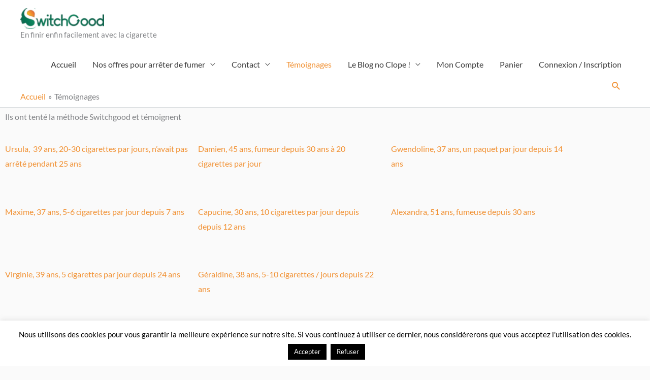

--- FILE ---
content_type: text/html; charset=UTF-8
request_url: https://switchgood.com/temoignages/
body_size: 54789
content:
<!DOCTYPE html>
<html lang="fr-FR">
<head>
<meta charset="UTF-8">
<meta name="viewport" content="width=device-width, initial-scale=1">
	<link rel="profile" href="https://gmpg.org/xfn/11"> 
	<link rel="preload" href="https://switchgood.com/wp-content/astra-local-fonts/lato/S6uyw4BMUTPHjx4wXg.woff2" as="font" type="font/woff2" crossorigin><link rel="preload" href="https://switchgood.com/wp-content/astra-local-fonts/roboto/KFOlCnqEu92Fr1MmWUlfBBc4.woff2" as="font" type="font/woff2" crossorigin><meta name='robots' content='index, follow, max-image-preview:large, max-snippet:-1, max-video-preview:-1' />

	<!-- This site is optimized with the Yoast SEO plugin v26.8 - https://yoast.com/product/yoast-seo-wordpress/ -->
	<title>Témoignages sur la méthode Switchgood pour arrêter de fumer</title>
	<meta name="description" content="Voici des témoignages de personnes ayant testé la méthode Switchgood pour arrêter de fumer. Leur avis complet sans filtre." />
	<link rel="canonical" href="https://switchgood.com/temoignages/" />
	<meta property="og:locale" content="fr_FR" />
	<meta property="og:type" content="article" />
	<meta property="og:title" content="Témoignages sur la méthode Switchgood pour arrêter de fumer" />
	<meta property="og:description" content="Voici des témoignages de personnes ayant testé la méthode Switchgood pour arrêter de fumer. Leur avis complet sans filtre." />
	<meta property="og:url" content="https://switchgood.com/temoignages/" />
	<meta property="og:site_name" content="Si simple d&#039;arrêter de fumer la cigarette avec la méthode Switchgood" />
	<meta property="article:publisher" content="https://www.facebook.com/lamethodeswitchgood" />
	<meta property="article:modified_time" content="2022-04-13T10:06:02+00:00" />
	<meta property="og:image" content="https://switchgood.com/wp-content/uploads/2019/11/Vignette-méthode-scithgood-pour-arrêter-de-fumer.300px.jpg" />
	<meta property="og:image:width" content="300" />
	<meta property="og:image:height" content="300" />
	<meta property="og:image:type" content="image/jpeg" />
	<meta name="twitter:card" content="summary_large_image" />
	<meta name="twitter:label1" content="Durée de lecture estimée" />
	<meta name="twitter:data1" content="6 minutes" />
	<script type="application/ld+json" class="yoast-schema-graph">{"@context":"https://schema.org","@graph":[{"@type":"WebPage","@id":"https://switchgood.com/temoignages/","url":"https://switchgood.com/temoignages/","name":"Témoignages sur la méthode Switchgood pour arrêter de fumer","isPartOf":{"@id":"https://switchgood.com/#website"},"datePublished":"2021-07-01T09:45:31+00:00","dateModified":"2022-04-13T10:06:02+00:00","description":"Voici des témoignages de personnes ayant testé la méthode Switchgood pour arrêter de fumer. Leur avis complet sans filtre.","breadcrumb":{"@id":"https://switchgood.com/temoignages/#breadcrumb"},"inLanguage":"fr-FR","potentialAction":[{"@type":"ReadAction","target":["https://switchgood.com/temoignages/"]}]},{"@type":"BreadcrumbList","@id":"https://switchgood.com/temoignages/#breadcrumb","itemListElement":[{"@type":"ListItem","position":1,"name":"Accueil","item":"https://switchgood.com/"},{"@type":"ListItem","position":2,"name":"Témoignages"}]},{"@type":"WebSite","@id":"https://switchgood.com/#website","url":"https://switchgood.com/","name":"Si simple d&#039;arrêter de fumer la cigarette avec la méthode Switchgood","description":"En finir enfin facilement avec la cigarette","publisher":{"@id":"https://switchgood.com/#organization"},"potentialAction":[{"@type":"SearchAction","target":{"@type":"EntryPoint","urlTemplate":"https://switchgood.com/?s={search_term_string}"},"query-input":{"@type":"PropertyValueSpecification","valueRequired":true,"valueName":"search_term_string"}}],"inLanguage":"fr-FR"},{"@type":"Organization","@id":"https://switchgood.com/#organization","name":"La méthode Switchgood","url":"https://switchgood.com/","logo":{"@type":"ImageObject","inLanguage":"fr-FR","@id":"https://switchgood.com/#/schema/logo/image/","url":"https://switchgood.com/wp-content/uploads/2021/11/Logo-SwitchGood.800.jpg","contentUrl":"https://switchgood.com/wp-content/uploads/2021/11/Logo-SwitchGood.800.jpg","width":800,"height":257,"caption":"La méthode Switchgood"},"image":{"@id":"https://switchgood.com/#/schema/logo/image/"},"sameAs":["https://www.facebook.com/lamethodeswitchgood","https://www.youtube.com/channel/UClyIqmmdSWDvo5w-nvGy7iw"]}]}</script>
	<!-- / Yoast SEO plugin. -->


<link rel="alternate" title="oEmbed (JSON)" type="application/json+oembed" href="https://switchgood.com/wp-json/oembed/1.0/embed?url=https%3A%2F%2Fswitchgood.com%2Ftemoignages%2F" />
<link rel="alternate" title="oEmbed (XML)" type="text/xml+oembed" href="https://switchgood.com/wp-json/oembed/1.0/embed?url=https%3A%2F%2Fswitchgood.com%2Ftemoignages%2F&#038;format=xml" />
		<!-- This site uses the Google Analytics by MonsterInsights plugin v9.11.1 - Using Analytics tracking - https://www.monsterinsights.com/ -->
							<script src="//www.googletagmanager.com/gtag/js?id=G-F814ZQHS5G"  data-cfasync="false" data-wpfc-render="false" async></script>
			<script data-cfasync="false" data-wpfc-render="false">
				var mi_version = '9.11.1';
				var mi_track_user = true;
				var mi_no_track_reason = '';
								var MonsterInsightsDefaultLocations = {"page_location":"https:\/\/switchgood.com\/temoignages\/"};
								if ( typeof MonsterInsightsPrivacyGuardFilter === 'function' ) {
					var MonsterInsightsLocations = (typeof MonsterInsightsExcludeQuery === 'object') ? MonsterInsightsPrivacyGuardFilter( MonsterInsightsExcludeQuery ) : MonsterInsightsPrivacyGuardFilter( MonsterInsightsDefaultLocations );
				} else {
					var MonsterInsightsLocations = (typeof MonsterInsightsExcludeQuery === 'object') ? MonsterInsightsExcludeQuery : MonsterInsightsDefaultLocations;
				}

								var disableStrs = [
										'ga-disable-G-F814ZQHS5G',
									];

				/* Function to detect opted out users */
				function __gtagTrackerIsOptedOut() {
					for (var index = 0; index < disableStrs.length; index++) {
						if (document.cookie.indexOf(disableStrs[index] + '=true') > -1) {
							return true;
						}
					}

					return false;
				}

				/* Disable tracking if the opt-out cookie exists. */
				if (__gtagTrackerIsOptedOut()) {
					for (var index = 0; index < disableStrs.length; index++) {
						window[disableStrs[index]] = true;
					}
				}

				/* Opt-out function */
				function __gtagTrackerOptout() {
					for (var index = 0; index < disableStrs.length; index++) {
						document.cookie = disableStrs[index] + '=true; expires=Thu, 31 Dec 2099 23:59:59 UTC; path=/';
						window[disableStrs[index]] = true;
					}
				}

				if ('undefined' === typeof gaOptout) {
					function gaOptout() {
						__gtagTrackerOptout();
					}
				}
								window.dataLayer = window.dataLayer || [];

				window.MonsterInsightsDualTracker = {
					helpers: {},
					trackers: {},
				};
				if (mi_track_user) {
					function __gtagDataLayer() {
						dataLayer.push(arguments);
					}

					function __gtagTracker(type, name, parameters) {
						if (!parameters) {
							parameters = {};
						}

						if (parameters.send_to) {
							__gtagDataLayer.apply(null, arguments);
							return;
						}

						if (type === 'event') {
														parameters.send_to = monsterinsights_frontend.v4_id;
							var hookName = name;
							if (typeof parameters['event_category'] !== 'undefined') {
								hookName = parameters['event_category'] + ':' + name;
							}

							if (typeof MonsterInsightsDualTracker.trackers[hookName] !== 'undefined') {
								MonsterInsightsDualTracker.trackers[hookName](parameters);
							} else {
								__gtagDataLayer('event', name, parameters);
							}
							
						} else {
							__gtagDataLayer.apply(null, arguments);
						}
					}

					__gtagTracker('js', new Date());
					__gtagTracker('set', {
						'developer_id.dZGIzZG': true,
											});
					if ( MonsterInsightsLocations.page_location ) {
						__gtagTracker('set', MonsterInsightsLocations);
					}
										__gtagTracker('config', 'G-F814ZQHS5G', {"forceSSL":"true","link_attribution":"true"} );
										window.gtag = __gtagTracker;										(function () {
						/* https://developers.google.com/analytics/devguides/collection/analyticsjs/ */
						/* ga and __gaTracker compatibility shim. */
						var noopfn = function () {
							return null;
						};
						var newtracker = function () {
							return new Tracker();
						};
						var Tracker = function () {
							return null;
						};
						var p = Tracker.prototype;
						p.get = noopfn;
						p.set = noopfn;
						p.send = function () {
							var args = Array.prototype.slice.call(arguments);
							args.unshift('send');
							__gaTracker.apply(null, args);
						};
						var __gaTracker = function () {
							var len = arguments.length;
							if (len === 0) {
								return;
							}
							var f = arguments[len - 1];
							if (typeof f !== 'object' || f === null || typeof f.hitCallback !== 'function') {
								if ('send' === arguments[0]) {
									var hitConverted, hitObject = false, action;
									if ('event' === arguments[1]) {
										if ('undefined' !== typeof arguments[3]) {
											hitObject = {
												'eventAction': arguments[3],
												'eventCategory': arguments[2],
												'eventLabel': arguments[4],
												'value': arguments[5] ? arguments[5] : 1,
											}
										}
									}
									if ('pageview' === arguments[1]) {
										if ('undefined' !== typeof arguments[2]) {
											hitObject = {
												'eventAction': 'page_view',
												'page_path': arguments[2],
											}
										}
									}
									if (typeof arguments[2] === 'object') {
										hitObject = arguments[2];
									}
									if (typeof arguments[5] === 'object') {
										Object.assign(hitObject, arguments[5]);
									}
									if ('undefined' !== typeof arguments[1].hitType) {
										hitObject = arguments[1];
										if ('pageview' === hitObject.hitType) {
											hitObject.eventAction = 'page_view';
										}
									}
									if (hitObject) {
										action = 'timing' === arguments[1].hitType ? 'timing_complete' : hitObject.eventAction;
										hitConverted = mapArgs(hitObject);
										__gtagTracker('event', action, hitConverted);
									}
								}
								return;
							}

							function mapArgs(args) {
								var arg, hit = {};
								var gaMap = {
									'eventCategory': 'event_category',
									'eventAction': 'event_action',
									'eventLabel': 'event_label',
									'eventValue': 'event_value',
									'nonInteraction': 'non_interaction',
									'timingCategory': 'event_category',
									'timingVar': 'name',
									'timingValue': 'value',
									'timingLabel': 'event_label',
									'page': 'page_path',
									'location': 'page_location',
									'title': 'page_title',
									'referrer' : 'page_referrer',
								};
								for (arg in args) {
																		if (!(!args.hasOwnProperty(arg) || !gaMap.hasOwnProperty(arg))) {
										hit[gaMap[arg]] = args[arg];
									} else {
										hit[arg] = args[arg];
									}
								}
								return hit;
							}

							try {
								f.hitCallback();
							} catch (ex) {
							}
						};
						__gaTracker.create = newtracker;
						__gaTracker.getByName = newtracker;
						__gaTracker.getAll = function () {
							return [];
						};
						__gaTracker.remove = noopfn;
						__gaTracker.loaded = true;
						window['__gaTracker'] = __gaTracker;
					})();
									} else {
										console.log("");
					(function () {
						function __gtagTracker() {
							return null;
						}

						window['__gtagTracker'] = __gtagTracker;
						window['gtag'] = __gtagTracker;
					})();
									}
			</script>
							<!-- / Google Analytics by MonsterInsights -->
		<style id='wp-img-auto-sizes-contain-inline-css'>
img:is([sizes=auto i],[sizes^="auto," i]){contain-intrinsic-size:3000px 1500px}
/*# sourceURL=wp-img-auto-sizes-contain-inline-css */
</style>
<link rel='stylesheet' id='astra-theme-css-css' href='https://switchgood.com/wp-content/themes/astra/assets/css/minified/style.min.css?ver=4.12.1' media='all' />
<style id='astra-theme-css-inline-css'>
.ast-no-sidebar .entry-content .alignfull {margin-left: calc( -50vw + 50%);margin-right: calc( -50vw + 50%);max-width: 100vw;width: 100vw;}.ast-no-sidebar .entry-content .alignwide {margin-left: calc(-41vw + 50%);margin-right: calc(-41vw + 50%);max-width: unset;width: unset;}.ast-no-sidebar .entry-content .alignfull .alignfull,.ast-no-sidebar .entry-content .alignfull .alignwide,.ast-no-sidebar .entry-content .alignwide .alignfull,.ast-no-sidebar .entry-content .alignwide .alignwide,.ast-no-sidebar .entry-content .wp-block-column .alignfull,.ast-no-sidebar .entry-content .wp-block-column .alignwide{width: 100%;margin-left: auto;margin-right: auto;}.wp-block-gallery,.blocks-gallery-grid {margin: 0;}.wp-block-separator {max-width: 100px;}.wp-block-separator.is-style-wide,.wp-block-separator.is-style-dots {max-width: none;}.entry-content .has-2-columns .wp-block-column:first-child {padding-right: 10px;}.entry-content .has-2-columns .wp-block-column:last-child {padding-left: 10px;}@media (max-width: 782px) {.entry-content .wp-block-columns .wp-block-column {flex-basis: 100%;}.entry-content .has-2-columns .wp-block-column:first-child {padding-right: 0;}.entry-content .has-2-columns .wp-block-column:last-child {padding-left: 0;}}body .entry-content .wp-block-latest-posts {margin-left: 0;}body .entry-content .wp-block-latest-posts li {list-style: none;}.ast-no-sidebar .ast-container .entry-content .wp-block-latest-posts {margin-left: 0;}.ast-header-break-point .entry-content .alignwide {margin-left: auto;margin-right: auto;}.entry-content .blocks-gallery-item img {margin-bottom: auto;}.wp-block-pullquote {border-top: 4px solid #555d66;border-bottom: 4px solid #555d66;color: #40464d;}:root{--ast-post-nav-space:0;--ast-container-default-xlg-padding:6.67em;--ast-container-default-lg-padding:5.67em;--ast-container-default-slg-padding:4.34em;--ast-container-default-md-padding:3.34em;--ast-container-default-sm-padding:6.67em;--ast-container-default-xs-padding:2.4em;--ast-container-default-xxs-padding:1.4em;--ast-code-block-background:#EEEEEE;--ast-comment-inputs-background:#FAFAFA;--ast-normal-container-width:1200px;--ast-narrow-container-width:750px;--ast-blog-title-font-weight:normal;--ast-blog-meta-weight:inherit;--ast-global-color-primary:var(--ast-global-color-5);--ast-global-color-secondary:var(--ast-global-color-4);--ast-global-color-alternate-background:var(--ast-global-color-7);--ast-global-color-subtle-background:var(--ast-global-color-6);--ast-bg-style-guide:var( --ast-global-color-secondary,--ast-global-color-5 );--ast-shadow-style-guide:0px 0px 4px 0 #00000057;--ast-global-dark-bg-style:#fff;--ast-global-dark-lfs:#fbfbfb;--ast-widget-bg-color:#fafafa;--ast-wc-container-head-bg-color:#fbfbfb;--ast-title-layout-bg:#eeeeee;--ast-search-border-color:#e7e7e7;--ast-lifter-hover-bg:#e6e6e6;--ast-gallery-block-color:#000;--srfm-color-input-label:var(--ast-global-color-2);}html{font-size:100%;}a,.page-title{color:#f19133;}a:hover,a:focus{color:#e86332;}body,button,input,select,textarea,.ast-button,.ast-custom-button{font-family:'Lato',sans-serif;font-weight:400;font-size:16px;font-size:1rem;}blockquote{color:#000000;}h1,h2,h3,h4,h5,h6,.entry-content :where(h1,h2,h3,h4,h5,h6),.site-title,.site-title a{font-family:'Lato',sans-serif;font-weight:400;}.ast-site-identity .site-title a{color:#ffffff;}.site-title{font-size:35px;font-size:2.1875rem;display:none;}header .custom-logo-link img{max-width:165px;width:165px;}.astra-logo-svg{width:165px;}.site-header .site-description{font-size:15px;font-size:0.9375rem;display:block;}.entry-title{font-size:30px;font-size:1.875rem;}.archive .ast-article-post .ast-article-inner,.blog .ast-article-post .ast-article-inner,.archive .ast-article-post .ast-article-inner:hover,.blog .ast-article-post .ast-article-inner:hover{overflow:hidden;}h1,.entry-content :where(h1){font-size:48px;font-size:3rem;font-weight:700;font-family:'Roboto',sans-serif;line-height:1.4em;}h2,.entry-content :where(h2){font-size:30px;font-size:1.875rem;font-weight:500;font-family:'Roboto',sans-serif;line-height:1.3em;}h3,.entry-content :where(h3){font-size:20px;font-size:1.25rem;font-weight:400;font-family:'Roboto',sans-serif;line-height:1.3em;}h4,.entry-content :where(h4){font-size:18px;font-size:1.125rem;line-height:1.2em;font-weight:500;font-family:'Lato',sans-serif;}h5,.entry-content :where(h5){font-size:16px;font-size:1rem;line-height:1.2em;font-family:'Lato',sans-serif;}h6,.entry-content :where(h6){font-size:14px;font-size:0.875rem;line-height:1.25em;font-family:'Lato',sans-serif;}::selection{background-color:#029162;color:#ffffff;}body,h1,h2,h3,h4,h5,h6,.entry-title a,.entry-content :where(h1,h2,h3,h4,h5,h6){color:#3a3a3a;}.tagcloud a:hover,.tagcloud a:focus,.tagcloud a.current-item{color:#000000;border-color:#f19133;background-color:#f19133;}input:focus,input[type="text"]:focus,input[type="email"]:focus,input[type="url"]:focus,input[type="password"]:focus,input[type="reset"]:focus,input[type="search"]:focus,textarea:focus{border-color:#f19133;}input[type="radio"]:checked,input[type=reset],input[type="checkbox"]:checked,input[type="checkbox"]:hover:checked,input[type="checkbox"]:focus:checked,input[type=range]::-webkit-slider-thumb{border-color:#f19133;background-color:#f19133;box-shadow:none;}.site-footer a:hover + .post-count,.site-footer a:focus + .post-count{background:#f19133;border-color:#f19133;}.single .nav-links .nav-previous,.single .nav-links .nav-next{color:#f19133;}.entry-meta,.entry-meta *{line-height:1.45;color:#f19133;}.entry-meta a:not(.ast-button):hover,.entry-meta a:not(.ast-button):hover *,.entry-meta a:not(.ast-button):focus,.entry-meta a:not(.ast-button):focus *,.page-links > .page-link,.page-links .page-link:hover,.post-navigation a:hover{color:#e86332;}#cat option,.secondary .calendar_wrap thead a,.secondary .calendar_wrap thead a:visited{color:#f19133;}.secondary .calendar_wrap #today,.ast-progress-val span{background:#f19133;}.secondary a:hover + .post-count,.secondary a:focus + .post-count{background:#f19133;border-color:#f19133;}.calendar_wrap #today > a{color:#000000;}.page-links .page-link,.single .post-navigation a{color:#f19133;}.ast-header-break-point .main-header-bar .ast-button-wrap .menu-toggle{border-radius:4px;}.ast-search-menu-icon .search-form button.search-submit{padding:0 4px;}.ast-search-menu-icon form.search-form{padding-right:0;}.ast-header-search .ast-search-menu-icon.ast-dropdown-active .search-form,.ast-header-search .ast-search-menu-icon.ast-dropdown-active .search-field:focus{transition:all 0.2s;}.search-form input.search-field:focus{outline:none;}.widget-title,.widget .wp-block-heading{font-size:22px;font-size:1.375rem;color:#3a3a3a;}.ast-search-menu-icon.slide-search a:focus-visible:focus-visible,.astra-search-icon:focus-visible,#close:focus-visible,a:focus-visible,.ast-menu-toggle:focus-visible,.site .skip-link:focus-visible,.wp-block-loginout input:focus-visible,.wp-block-search.wp-block-search__button-inside .wp-block-search__inside-wrapper,.ast-header-navigation-arrow:focus-visible,.woocommerce .wc-proceed-to-checkout > .checkout-button:focus-visible,.woocommerce .woocommerce-MyAccount-navigation ul li a:focus-visible,.ast-orders-table__row .ast-orders-table__cell:focus-visible,.woocommerce .woocommerce-order-details .order-again > .button:focus-visible,.woocommerce .woocommerce-message a.button.wc-forward:focus-visible,.woocommerce #minus_qty:focus-visible,.woocommerce #plus_qty:focus-visible,a#ast-apply-coupon:focus-visible,.woocommerce .woocommerce-info a:focus-visible,.woocommerce .astra-shop-summary-wrap a:focus-visible,.woocommerce a.wc-forward:focus-visible,#ast-apply-coupon:focus-visible,.woocommerce-js .woocommerce-mini-cart-item a.remove:focus-visible,#close:focus-visible,.button.search-submit:focus-visible,#search_submit:focus,.normal-search:focus-visible,.ast-header-account-wrap:focus-visible,.woocommerce .ast-on-card-button.ast-quick-view-trigger:focus,.astra-cart-drawer-close:focus,.ast-single-variation:focus,.ast-woocommerce-product-gallery__image:focus,.ast-button:focus,.woocommerce-product-gallery--with-images [data-controls="prev"]:focus-visible,.woocommerce-product-gallery--with-images [data-controls="next"]:focus-visible,.ast-builder-button-wrap:has(.ast-custom-button-link:focus),.ast-builder-button-wrap .ast-custom-button-link:focus{outline-style:dotted;outline-color:inherit;outline-width:thin;}input:focus,input[type="text"]:focus,input[type="email"]:focus,input[type="url"]:focus,input[type="password"]:focus,input[type="reset"]:focus,input[type="search"]:focus,input[type="number"]:focus,textarea:focus,.wp-block-search__input:focus,[data-section="section-header-mobile-trigger"] .ast-button-wrap .ast-mobile-menu-trigger-minimal:focus,.ast-mobile-popup-drawer.active .menu-toggle-close:focus,.woocommerce-ordering select.orderby:focus,#ast-scroll-top:focus,#coupon_code:focus,.woocommerce-page #comment:focus,.woocommerce #reviews #respond input#submit:focus,.woocommerce a.add_to_cart_button:focus,.woocommerce .button.single_add_to_cart_button:focus,.woocommerce .woocommerce-cart-form button:focus,.woocommerce .woocommerce-cart-form__cart-item .quantity .qty:focus,.woocommerce .woocommerce-billing-fields .woocommerce-billing-fields__field-wrapper .woocommerce-input-wrapper > .input-text:focus,.woocommerce #order_comments:focus,.woocommerce #place_order:focus,.woocommerce .woocommerce-address-fields .woocommerce-address-fields__field-wrapper .woocommerce-input-wrapper > .input-text:focus,.woocommerce .woocommerce-MyAccount-content form button:focus,.woocommerce .woocommerce-MyAccount-content .woocommerce-EditAccountForm .woocommerce-form-row .woocommerce-Input.input-text:focus,.woocommerce .ast-woocommerce-container .woocommerce-pagination ul.page-numbers li a:focus,body #content .woocommerce form .form-row .select2-container--default .select2-selection--single:focus,#ast-coupon-code:focus,.woocommerce.woocommerce-js .quantity input[type=number]:focus,.woocommerce-js .woocommerce-mini-cart-item .quantity input[type=number]:focus,.woocommerce p#ast-coupon-trigger:focus{border-style:dotted;border-color:inherit;border-width:thin;}input{outline:none;}.woocommerce-js input[type=text]:focus,.woocommerce-js input[type=email]:focus,.woocommerce-js textarea:focus,input[type=number]:focus,.comments-area textarea#comment:focus,.comments-area textarea#comment:active,.comments-area .ast-comment-formwrap input[type="text"]:focus,.comments-area .ast-comment-formwrap input[type="text"]:active{outline-style:unset;outline-color:inherit;outline-width:thin;}.main-header-menu .menu-link,.ast-header-custom-item a{color:#3a3a3a;}.main-header-menu .menu-item:hover > .menu-link,.main-header-menu .menu-item:hover > .ast-menu-toggle,.main-header-menu .ast-masthead-custom-menu-items a:hover,.main-header-menu .menu-item.focus > .menu-link,.main-header-menu .menu-item.focus > .ast-menu-toggle,.main-header-menu .current-menu-item > .menu-link,.main-header-menu .current-menu-ancestor > .menu-link,.main-header-menu .current-menu-item > .ast-menu-toggle,.main-header-menu .current-menu-ancestor > .ast-menu-toggle{color:#f19133;}.header-main-layout-3 .ast-main-header-bar-alignment{margin-right:auto;}.header-main-layout-2 .site-header-section-left .ast-site-identity{text-align:left;}.site-logo-img img{ transition:all 0.2s linear;}body .ast-oembed-container *{position:absolute;top:0;width:100%;height:100%;left:0;}body .wp-block-embed-pocket-casts .ast-oembed-container *{position:unset;}.ast-header-break-point .ast-mobile-menu-buttons-minimal.menu-toggle{background:transparent;color:#ffffff;}.ast-header-break-point .ast-mobile-menu-buttons-outline.menu-toggle{background:transparent;border:1px solid #ffffff;color:#ffffff;}.ast-header-break-point .ast-mobile-menu-buttons-fill.menu-toggle{background:#ffffff;color:#000000;}.ast-single-post-featured-section + article {margin-top: 2em;}.site-content .ast-single-post-featured-section img {width: 100%;overflow: hidden;object-fit: cover;}.site > .ast-single-related-posts-container {margin-top: 0;}@media (min-width: 769px) {.ast-desktop .ast-container--narrow {max-width: var(--ast-narrow-container-width);margin: 0 auto;}}.ast-page-builder-template .hentry {margin: 0;}.ast-page-builder-template .site-content > .ast-container {max-width: 100%;padding: 0;}.ast-page-builder-template .site .site-content #primary {padding: 0;margin: 0;}.ast-page-builder-template .no-results {text-align: center;margin: 4em auto;}.ast-page-builder-template .ast-pagination {padding: 2em;}.ast-page-builder-template .entry-header.ast-no-title.ast-no-thumbnail {margin-top: 0;}.ast-page-builder-template .entry-header.ast-header-without-markup {margin-top: 0;margin-bottom: 0;}.ast-page-builder-template .entry-header.ast-no-title.ast-no-meta {margin-bottom: 0;}.ast-page-builder-template.single .post-navigation {padding-bottom: 2em;}.ast-page-builder-template.single-post .site-content > .ast-container {max-width: 100%;}.ast-page-builder-template .entry-header {margin-top: 4em;margin-left: auto;margin-right: auto;padding-left: 20px;padding-right: 20px;}.single.ast-page-builder-template .entry-header {padding-left: 20px;padding-right: 20px;}.ast-page-builder-template .ast-archive-description {margin: 4em auto 0;padding-left: 20px;padding-right: 20px;}.ast-page-builder-template.ast-no-sidebar .entry-content .alignwide {margin-left: 0;margin-right: 0;}.ast-small-footer{color:#ffffff;}.ast-small-footer > .ast-footer-overlay{background-color:#006e51;;}.footer-adv .footer-adv-overlay{border-top-style:solid;border-top-color:#7a7a7a;}.wp-block-buttons.aligncenter{justify-content:center;}.ast-left-sidebar.ast-single-post #primary,.ast-right-sidebar.ast-single-post #primary,.ast-separate-container.ast-single-post.ast-right-sidebar #primary,.ast-separate-container.ast-single-post.ast-left-sidebar #primary,.ast-separate-container.ast-single-post #primary,.ast-narrow-container.ast-single-post #primary{padding-left:40px;padding-right:40px;}@media (max-width:782px){.entry-content .wp-block-columns .wp-block-column{margin-left:0px;}}.wp-block-image.aligncenter{margin-left:auto;margin-right:auto;}.wp-block-table.aligncenter{margin-left:auto;margin-right:auto;}.wp-block-buttons .wp-block-button.is-style-outline .wp-block-button__link.wp-element-button,.ast-outline-button,.wp-block-uagb-buttons-child .uagb-buttons-repeater.ast-outline-button{border-color:#029262;border-top-width:2px;border-right-width:2px;border-bottom-width:2px;border-left-width:2px;font-family:inherit;font-weight:inherit;line-height:1em;border-top-left-radius:50px;border-top-right-radius:50px;border-bottom-right-radius:50px;border-bottom-left-radius:50px;}.wp-block-button.is-style-outline .wp-block-button__link:hover,.wp-block-buttons .wp-block-button.is-style-outline .wp-block-button__link:focus,.wp-block-buttons .wp-block-button.is-style-outline > .wp-block-button__link:not(.has-text-color):hover,.wp-block-buttons .wp-block-button.wp-block-button__link.is-style-outline:not(.has-text-color):hover,.ast-outline-button:hover,.ast-outline-button:focus,.wp-block-uagb-buttons-child .uagb-buttons-repeater.ast-outline-button:hover,.wp-block-uagb-buttons-child .uagb-buttons-repeater.ast-outline-button:focus{background-color:#006e51;}.wp-block-button .wp-block-button__link.wp-element-button.is-style-outline:not(.has-background),.wp-block-button.is-style-outline>.wp-block-button__link.wp-element-button:not(.has-background),.ast-outline-button{background-color:#029262;}.entry-content[data-ast-blocks-layout] > figure{margin-bottom:1em;}.review-rating{display:flex;align-items:center;order:2;}@media (max-width:768px){.ast-left-sidebar #content > .ast-container{display:flex;flex-direction:column-reverse;width:100%;}.ast-separate-container .ast-article-post,.ast-separate-container .ast-article-single{padding:1.5em 2.14em;}.ast-author-box img.avatar{margin:20px 0 0 0;}}@media (min-width:769px){.ast-separate-container.ast-right-sidebar #primary,.ast-separate-container.ast-left-sidebar #primary{border:0;}.search-no-results.ast-separate-container #primary{margin-bottom:4em;}}.menu-toggle,button,.ast-button,.ast-custom-button,.button,input#submit,input[type="button"],input[type="submit"],input[type="reset"]{color:#ffffff;border-color:#029262;background-color:#029262;border-top-left-radius:50px;border-top-right-radius:50px;border-bottom-right-radius:50px;border-bottom-left-radius:50px;padding-top:12px;padding-right:30px;padding-bottom:12px;padding-left:30px;font-family:inherit;font-weight:inherit;}button:focus,.menu-toggle:hover,button:hover,.ast-button:hover,.ast-custom-button:hover .button:hover,.ast-custom-button:hover,input[type=reset]:hover,input[type=reset]:focus,input#submit:hover,input#submit:focus,input[type="button"]:hover,input[type="button"]:focus,input[type="submit"]:hover,input[type="submit"]:focus{color:#ffffff;background-color:#006e51;border-color:#006e51;}@media (max-width:768px){.ast-mobile-header-stack .main-header-bar .ast-search-menu-icon{display:inline-block;}.ast-header-break-point.ast-header-custom-item-outside .ast-mobile-header-stack .main-header-bar .ast-search-icon{margin:0;}.ast-comment-avatar-wrap img{max-width:2.5em;}.ast-comment-meta{padding:0 1.8888em 1.3333em;}.ast-separate-container .ast-comment-list li.depth-1{padding:1.5em 2.14em;}.ast-separate-container .comment-respond{padding:2em 2.14em;}}@media (min-width:544px){.ast-container{max-width:100%;}}@media (max-width:544px){.ast-separate-container .ast-article-post,.ast-separate-container .ast-article-single,.ast-separate-container .comments-title,.ast-separate-container .ast-archive-description{padding:1.5em 1em;}.ast-separate-container #content .ast-container{padding-left:0.54em;padding-right:0.54em;}.ast-separate-container .ast-comment-list .bypostauthor{padding:.5em;}.ast-search-menu-icon.ast-dropdown-active .search-field{width:170px;}.site-branding img,.site-header .site-logo-img .custom-logo-link img{max-width:100%;}} #ast-mobile-header .ast-site-header-cart-li a{pointer-events:none;}body,.ast-separate-container{background-color:#fafafa;background-image:none;}.ast-no-sidebar.ast-separate-container .entry-content .alignfull {margin-left: -6.67em;margin-right: -6.67em;width: auto;}@media (max-width: 1200px) {.ast-no-sidebar.ast-separate-container .entry-content .alignfull {margin-left: -2.4em;margin-right: -2.4em;}}@media (max-width: 768px) {.ast-no-sidebar.ast-separate-container .entry-content .alignfull {margin-left: -2.14em;margin-right: -2.14em;}}@media (max-width: 544px) {.ast-no-sidebar.ast-separate-container .entry-content .alignfull {margin-left: -1em;margin-right: -1em;}}.ast-no-sidebar.ast-separate-container .entry-content .alignwide {margin-left: -20px;margin-right: -20px;}.ast-no-sidebar.ast-separate-container .entry-content .wp-block-column .alignfull,.ast-no-sidebar.ast-separate-container .entry-content .wp-block-column .alignwide {margin-left: auto;margin-right: auto;width: 100%;}@media (max-width:768px){.site-title{display:none;}.site-header .site-description{display:block;}h1,.entry-content :where(h1){font-size:30px;}h2,.entry-content :where(h2){font-size:25px;}h3,.entry-content :where(h3){font-size:20px;}}@media (max-width:544px){.site-title{display:none;}.site-header .site-description{display:block;}h1,.entry-content :where(h1){font-size:22px;}h2,.entry-content :where(h2){font-size:25px;}h3,.entry-content :where(h3){font-size:20px;}header .custom-logo-link img,.ast-header-break-point .site-branding img,.ast-header-break-point .custom-logo-link img{max-width:90px;width:90px;}.astra-logo-svg{width:90px;}.ast-header-break-point .site-logo-img .custom-mobile-logo-link img{max-width:90px;}}@media (max-width:768px){html{font-size:91.2%;}}@media (max-width:544px){html{font-size:91.2%;}}@media (min-width:769px){.ast-container{max-width:1240px;}}@font-face {font-family: "Astra";src: url(https://switchgood.com/wp-content/themes/astra/assets/fonts/astra.woff) format("woff"),url(https://switchgood.com/wp-content/themes/astra/assets/fonts/astra.ttf) format("truetype"),url(https://switchgood.com/wp-content/themes/astra/assets/fonts/astra.svg#astra) format("svg");font-weight: normal;font-style: normal;font-display: fallback;}@media (max-width:768px) {.main-header-bar .main-header-bar-navigation{display:none;}}.ast-desktop .main-header-menu.submenu-with-border .sub-menu,.ast-desktop .main-header-menu.submenu-with-border .astra-full-megamenu-wrapper{border-color:#26823a;}.ast-desktop .main-header-menu.submenu-with-border .sub-menu{border-top-width:1px;border-right-width:1px;border-left-width:1px;border-bottom-width:1px;border-style:solid;}.ast-desktop .main-header-menu.submenu-with-border .sub-menu .sub-menu{top:-1px;}.ast-desktop .main-header-menu.submenu-with-border .sub-menu .menu-link,.ast-desktop .main-header-menu.submenu-with-border .children .menu-link{border-bottom-width:1px;border-style:solid;border-color:rgba(39,44,108,0.15);}@media (min-width:769px){.main-header-menu .sub-menu .menu-item.ast-left-align-sub-menu:hover > .sub-menu,.main-header-menu .sub-menu .menu-item.ast-left-align-sub-menu.focus > .sub-menu{margin-left:-2px;}}.ast-small-footer{border-top-style:solid;border-top-width:1px;border-top-color:#006e51;}.site .comments-area{padding-bottom:3em;}.ast-header-break-point.ast-header-custom-item-inside .main-header-bar .main-header-bar-navigation .ast-search-icon {display: none;}.ast-header-break-point.ast-header-custom-item-inside .main-header-bar .ast-search-menu-icon .search-form {padding: 0;display: block;overflow: hidden;}.ast-header-break-point .ast-header-custom-item .widget:last-child {margin-bottom: 1em;}.ast-header-custom-item .widget {margin: 0.5em;display: inline-block;vertical-align: middle;}.ast-header-custom-item .widget p {margin-bottom: 0;}.ast-header-custom-item .widget li {width: auto;}.ast-header-custom-item-inside .button-custom-menu-item .menu-link {display: none;}.ast-header-custom-item-inside.ast-header-break-point .button-custom-menu-item .ast-custom-button-link {display: none;}.ast-header-custom-item-inside.ast-header-break-point .button-custom-menu-item .menu-link {display: block;}.ast-header-break-point.ast-header-custom-item-outside .main-header-bar .ast-search-icon {margin-right: 1em;}.ast-header-break-point.ast-header-custom-item-inside .main-header-bar .ast-search-menu-icon .search-field,.ast-header-break-point.ast-header-custom-item-inside .main-header-bar .ast-search-menu-icon.ast-inline-search .search-field {width: 100%;padding-right: 5.5em;}.ast-header-break-point.ast-header-custom-item-inside .main-header-bar .ast-search-menu-icon .search-submit {display: block;position: absolute;height: 100%;top: 0;right: 0;padding: 0 1em;border-radius: 0;}.ast-header-break-point .ast-header-custom-item .ast-masthead-custom-menu-items {padding-left: 20px;padding-right: 20px;margin-bottom: 1em;margin-top: 1em;}.ast-header-custom-item-inside.ast-header-break-point .button-custom-menu-item {padding-left: 0;padding-right: 0;margin-top: 0;margin-bottom: 0;}.astra-icon-down_arrow::after {content: "\e900";font-family: Astra;}.astra-icon-close::after {content: "\e5cd";font-family: Astra;}.astra-icon-drag_handle::after {content: "\e25d";font-family: Astra;}.astra-icon-format_align_justify::after {content: "\e235";font-family: Astra;}.astra-icon-menu::after {content: "\e5d2";font-family: Astra;}.astra-icon-reorder::after {content: "\e8fe";font-family: Astra;}.astra-icon-search::after {content: "\e8b6";font-family: Astra;}.astra-icon-zoom_in::after {content: "\e56b";font-family: Astra;}.astra-icon-check-circle::after {content: "\e901";font-family: Astra;}.astra-icon-shopping-cart::after {content: "\f07a";font-family: Astra;}.astra-icon-shopping-bag::after {content: "\f290";font-family: Astra;}.astra-icon-shopping-basket::after {content: "\f291";font-family: Astra;}.astra-icon-circle-o::after {content: "\e903";font-family: Astra;}.astra-icon-certificate::after {content: "\e902";font-family: Astra;}blockquote {padding: 1.2em;}:root .has-ast-global-color-0-color{color:var(--ast-global-color-0);}:root .has-ast-global-color-0-background-color{background-color:var(--ast-global-color-0);}:root .wp-block-button .has-ast-global-color-0-color{color:var(--ast-global-color-0);}:root .wp-block-button .has-ast-global-color-0-background-color{background-color:var(--ast-global-color-0);}:root .has-ast-global-color-1-color{color:var(--ast-global-color-1);}:root .has-ast-global-color-1-background-color{background-color:var(--ast-global-color-1);}:root .wp-block-button .has-ast-global-color-1-color{color:var(--ast-global-color-1);}:root .wp-block-button .has-ast-global-color-1-background-color{background-color:var(--ast-global-color-1);}:root .has-ast-global-color-2-color{color:var(--ast-global-color-2);}:root .has-ast-global-color-2-background-color{background-color:var(--ast-global-color-2);}:root .wp-block-button .has-ast-global-color-2-color{color:var(--ast-global-color-2);}:root .wp-block-button .has-ast-global-color-2-background-color{background-color:var(--ast-global-color-2);}:root .has-ast-global-color-3-color{color:var(--ast-global-color-3);}:root .has-ast-global-color-3-background-color{background-color:var(--ast-global-color-3);}:root .wp-block-button .has-ast-global-color-3-color{color:var(--ast-global-color-3);}:root .wp-block-button .has-ast-global-color-3-background-color{background-color:var(--ast-global-color-3);}:root .has-ast-global-color-4-color{color:var(--ast-global-color-4);}:root .has-ast-global-color-4-background-color{background-color:var(--ast-global-color-4);}:root .wp-block-button .has-ast-global-color-4-color{color:var(--ast-global-color-4);}:root .wp-block-button .has-ast-global-color-4-background-color{background-color:var(--ast-global-color-4);}:root .has-ast-global-color-5-color{color:var(--ast-global-color-5);}:root .has-ast-global-color-5-background-color{background-color:var(--ast-global-color-5);}:root .wp-block-button .has-ast-global-color-5-color{color:var(--ast-global-color-5);}:root .wp-block-button .has-ast-global-color-5-background-color{background-color:var(--ast-global-color-5);}:root .has-ast-global-color-6-color{color:var(--ast-global-color-6);}:root .has-ast-global-color-6-background-color{background-color:var(--ast-global-color-6);}:root .wp-block-button .has-ast-global-color-6-color{color:var(--ast-global-color-6);}:root .wp-block-button .has-ast-global-color-6-background-color{background-color:var(--ast-global-color-6);}:root .has-ast-global-color-7-color{color:var(--ast-global-color-7);}:root .has-ast-global-color-7-background-color{background-color:var(--ast-global-color-7);}:root .wp-block-button .has-ast-global-color-7-color{color:var(--ast-global-color-7);}:root .wp-block-button .has-ast-global-color-7-background-color{background-color:var(--ast-global-color-7);}:root .has-ast-global-color-8-color{color:var(--ast-global-color-8);}:root .has-ast-global-color-8-background-color{background-color:var(--ast-global-color-8);}:root .wp-block-button .has-ast-global-color-8-color{color:var(--ast-global-color-8);}:root .wp-block-button .has-ast-global-color-8-background-color{background-color:var(--ast-global-color-8);}:root{--ast-global-color-0:#0170B9;--ast-global-color-1:#3a3a3a;--ast-global-color-2:#3a3a3a;--ast-global-color-3:#4B4F58;--ast-global-color-4:#F5F5F5;--ast-global-color-5:#FFFFFF;--ast-global-color-6:#E5E5E5;--ast-global-color-7:#424242;--ast-global-color-8:#000000;}:root {--ast-border-color : #dddddd;}.ast-single-entry-banner {-js-display: flex;display: flex;flex-direction: column;justify-content: center;text-align: center;position: relative;background: var(--ast-title-layout-bg);}.ast-single-entry-banner[data-banner-layout="layout-1"] {max-width: 1200px;background: inherit;padding: 20px 0;}.ast-single-entry-banner[data-banner-width-type="custom"] {margin: 0 auto;width: 100%;}.ast-single-entry-banner + .site-content .entry-header {margin-bottom: 0;}.site .ast-author-avatar {--ast-author-avatar-size: ;}a.ast-underline-text {text-decoration: underline;}.ast-container > .ast-terms-link {position: relative;display: block;}a.ast-button.ast-badge-tax {padding: 4px 8px;border-radius: 3px;font-size: inherit;}header.entry-header{text-align:left;}header.entry-header .entry-title{font-size:22px;font-size:1.375rem;}header.entry-header > *:not(:last-child){margin-bottom:10px;}@media (max-width:768px){header.entry-header{text-align:left;}header.entry-header .entry-title{font-size:22px;font-size:1.375rem;}}@media (max-width:544px){header.entry-header{text-align:left;}header.entry-header .entry-title{font-size:20px;font-size:1.25rem;}}.ast-archive-entry-banner {-js-display: flex;display: flex;flex-direction: column;justify-content: center;text-align: center;position: relative;background: var(--ast-title-layout-bg);}.ast-archive-entry-banner[data-banner-width-type="custom"] {margin: 0 auto;width: 100%;}.ast-archive-entry-banner[data-banner-layout="layout-1"] {background: inherit;padding: 20px 0;text-align: left;}body.archive .ast-archive-description{max-width:1200px;width:100%;text-align:left;padding-top:3em;padding-right:3em;padding-bottom:3em;padding-left:3em;}body.archive .ast-archive-description .ast-archive-title,body.archive .ast-archive-description .ast-archive-title *{font-size:40px;font-size:2.5rem;text-transform:capitalize;}body.archive .ast-archive-description > *:not(:last-child){margin-bottom:10px;}@media (max-width:768px){body.archive .ast-archive-description{text-align:left;}}@media (max-width:544px){body.archive .ast-archive-description{text-align:left;}}.ast-breadcrumbs .trail-browse,.ast-breadcrumbs .trail-items,.ast-breadcrumbs .trail-items li{display:inline-block;margin:0;padding:0;border:none;background:inherit;text-indent:0;text-decoration:none;}.ast-breadcrumbs .trail-browse{font-size:inherit;font-style:inherit;font-weight:inherit;color:inherit;}.ast-breadcrumbs .trail-items{list-style:none;}.trail-items li::after{padding:0 0.3em;content:"\00bb";}.trail-items li:last-of-type::after{display:none;}.trail-items li::after{content:"\00bb";}.ast-breadcrumbs-inner #ast-breadcrumbs-yoast,.ast-breadcrumbs-inner .breadcrumbs,.ast-breadcrumbs-inner .rank-math-breadcrumb,.ast-breadcrumbs-inner nav{padding-bottom:10px;}.ast-header-break-point .ast-breadcrumbs-wrapper{order:4;}.ast-default-menu-enable.ast-main-header-nav-open.ast-header-break-point .main-header-bar.ast-header-breadcrumb,.ast-main-header-nav-open .main-header-bar.ast-header-breadcrumb{padding-top:1em;padding-bottom:1em;}.ast-header-break-point .main-header-bar.ast-header-breadcrumb{border-bottom-width:1px;border-bottom-color:#eaeaea;border-bottom-style:solid;}.ast-breadcrumbs-wrapper{line-height:1.4;}.ast-breadcrumbs-wrapper .rank-math-breadcrumb p{margin-bottom:0px;}.ast-breadcrumbs-wrapper{display:block;width:100%;}h1,h2,h3,h4,h5,h6,.entry-content :where(h1,h2,h3,h4,h5,h6){color:#006e51;}.elementor-widget-heading .elementor-heading-title{margin:0;}.elementor-page .ast-menu-toggle{color:unset !important;background:unset !important;}.elementor-post.elementor-grid-item.hentry{margin-bottom:0;}.woocommerce div.product .elementor-element.elementor-products-grid .related.products ul.products li.product,.elementor-element .elementor-wc-products .woocommerce[class*='columns-'] ul.products li.product{width:auto;margin:0;float:none;}body .elementor hr{background-color:#ccc;margin:0;}.ast-left-sidebar .elementor-section.elementor-section-stretched,.ast-right-sidebar .elementor-section.elementor-section-stretched{max-width:100%;left:0 !important;}.elementor-posts-container [CLASS*="ast-width-"]{width:100%;}.elementor-template-full-width .ast-container{display:block;}.elementor-screen-only,.screen-reader-text,.screen-reader-text span,.ui-helper-hidden-accessible{top:0 !important;}@media (max-width:544px){.elementor-element .elementor-wc-products .woocommerce[class*="columns-"] ul.products li.product{width:auto;margin:0;}.elementor-element .woocommerce .woocommerce-result-count{float:none;}}.ast-header-break-point .main-header-bar{border-bottom-width:1px;border-bottom-color:#dbdee0;}@media (min-width:769px){.main-header-bar{border-bottom-width:1px;border-bottom-color:#dbdee0;}}.main-header-menu .menu-item, #astra-footer-menu .menu-item, .main-header-bar .ast-masthead-custom-menu-items{-js-display:flex;display:flex;-webkit-box-pack:center;-webkit-justify-content:center;-moz-box-pack:center;-ms-flex-pack:center;justify-content:center;-webkit-box-orient:vertical;-webkit-box-direction:normal;-webkit-flex-direction:column;-moz-box-orient:vertical;-moz-box-direction:normal;-ms-flex-direction:column;flex-direction:column;}.main-header-menu > .menu-item > .menu-link, #astra-footer-menu > .menu-item > .menu-link{height:100%;-webkit-box-align:center;-webkit-align-items:center;-moz-box-align:center;-ms-flex-align:center;align-items:center;-js-display:flex;display:flex;}.ast-primary-menu-disabled .main-header-bar .ast-masthead-custom-menu-items{flex:unset;}.header-main-layout-1 .ast-flex.main-header-container, .header-main-layout-3 .ast-flex.main-header-container{-webkit-align-content:center;-ms-flex-line-pack:center;align-content:center;-webkit-box-align:center;-webkit-align-items:center;-moz-box-align:center;-ms-flex-align:center;align-items:center;}.main-header-menu .sub-menu .menu-item.menu-item-has-children > .menu-link:after{position:absolute;right:1em;top:50%;transform:translate(0,-50%) rotate(270deg);}.ast-header-break-point .main-header-bar .main-header-bar-navigation .page_item_has_children > .ast-menu-toggle::before, .ast-header-break-point .main-header-bar .main-header-bar-navigation .menu-item-has-children > .ast-menu-toggle::before, .ast-mobile-popup-drawer .main-header-bar-navigation .menu-item-has-children>.ast-menu-toggle::before, .ast-header-break-point .ast-mobile-header-wrap .main-header-bar-navigation .menu-item-has-children > .ast-menu-toggle::before{font-weight:bold;content:"\e900";font-family:Astra;text-decoration:inherit;display:inline-block;}.ast-header-break-point .main-navigation ul.sub-menu .menu-item .menu-link:before{content:"\e900";font-family:Astra;font-size:.65em;text-decoration:inherit;display:inline-block;transform:translate(0, -2px) rotateZ(270deg);margin-right:5px;}.widget_search .search-form:after{font-family:Astra;font-size:1.2em;font-weight:normal;content:"\e8b6";position:absolute;top:50%;right:15px;transform:translate(0, -50%);}.astra-search-icon::before{content:"\e8b6";font-family:Astra;font-style:normal;font-weight:normal;text-decoration:inherit;text-align:center;-webkit-font-smoothing:antialiased;-moz-osx-font-smoothing:grayscale;z-index:3;}.main-header-bar .main-header-bar-navigation .page_item_has_children > a:after, .main-header-bar .main-header-bar-navigation .menu-item-has-children > a:after, .menu-item-has-children .ast-header-navigation-arrow:after{content:"\e900";display:inline-block;font-family:Astra;font-size:.6rem;font-weight:bold;text-rendering:auto;-webkit-font-smoothing:antialiased;-moz-osx-font-smoothing:grayscale;margin-left:10px;line-height:normal;}.menu-item-has-children .sub-menu .ast-header-navigation-arrow:after{margin-left:0;}.ast-mobile-popup-drawer .main-header-bar-navigation .ast-submenu-expanded>.ast-menu-toggle::before{transform:rotateX(180deg);}.ast-header-break-point .main-header-bar-navigation .menu-item-has-children > .menu-link:after{display:none;}@media (min-width:769px){.ast-builder-menu .main-navigation > ul > li:last-child a{margin-right:0;}}.ast-separate-container .ast-article-inner{background-color:transparent;background-image:none;}.ast-separate-container .ast-article-post{background-color:var(--ast-global-color-5);}@media (max-width:768px){.ast-separate-container .ast-article-post{background-color:var(--ast-global-color-5);}}@media (max-width:544px){.ast-separate-container .ast-article-post{background-color:var(--ast-global-color-5);}}.ast-separate-container .ast-article-single:not(.ast-related-post), .woocommerce.ast-separate-container .ast-woocommerce-container, .ast-separate-container .error-404, .ast-separate-container .no-results, .single.ast-separate-container  .ast-author-meta, .ast-separate-container .related-posts-title-wrapper, .ast-separate-container .comments-count-wrapper, .ast-box-layout.ast-plain-container .site-content, .ast-padded-layout.ast-plain-container .site-content, .ast-separate-container .ast-archive-description, .ast-separate-container .comments-area .comment-respond, .ast-separate-container .comments-area .ast-comment-list li, .ast-separate-container .comments-area .comments-title{background-color:var(--ast-global-color-5);}@media (max-width:768px){.ast-separate-container .ast-article-single:not(.ast-related-post), .woocommerce.ast-separate-container .ast-woocommerce-container, .ast-separate-container .error-404, .ast-separate-container .no-results, .single.ast-separate-container  .ast-author-meta, .ast-separate-container .related-posts-title-wrapper, .ast-separate-container .comments-count-wrapper, .ast-box-layout.ast-plain-container .site-content, .ast-padded-layout.ast-plain-container .site-content, .ast-separate-container .ast-archive-description{background-color:var(--ast-global-color-5);}}@media (max-width:544px){.ast-separate-container .ast-article-single:not(.ast-related-post), .woocommerce.ast-separate-container .ast-woocommerce-container, .ast-separate-container .error-404, .ast-separate-container .no-results, .single.ast-separate-container  .ast-author-meta, .ast-separate-container .related-posts-title-wrapper, .ast-separate-container .comments-count-wrapper, .ast-box-layout.ast-plain-container .site-content, .ast-padded-layout.ast-plain-container .site-content, .ast-separate-container .ast-archive-description{background-color:var(--ast-global-color-5);}}.ast-separate-container.ast-two-container #secondary .widget{background-color:var(--ast-global-color-5);}@media (max-width:768px){.ast-separate-container.ast-two-container #secondary .widget{background-color:var(--ast-global-color-5);}}@media (max-width:544px){.ast-separate-container.ast-two-container #secondary .widget{background-color:var(--ast-global-color-5);}}:root{--e-global-color-astglobalcolor0:#0170B9;--e-global-color-astglobalcolor1:#3a3a3a;--e-global-color-astglobalcolor2:#3a3a3a;--e-global-color-astglobalcolor3:#4B4F58;--e-global-color-astglobalcolor4:#F5F5F5;--e-global-color-astglobalcolor5:#FFFFFF;--e-global-color-astglobalcolor6:#E5E5E5;--e-global-color-astglobalcolor7:#424242;--e-global-color-astglobalcolor8:#000000;}
/*# sourceURL=astra-theme-css-inline-css */
</style>
<link rel='stylesheet' id='astra-learndash-css' href='https://switchgood.com/wp-content/themes/astra/assets/css/minified/compatibility/learndash.min.css?ver=4.12.1' media='all' />
<link rel='stylesheet' id='astra-google-fonts-css' href='https://switchgood.com/wp-content/astra-local-fonts/astra-local-fonts.css?ver=4.12.1' media='all' />
<link rel='stylesheet' id='astra-menu-animation-css' href='https://switchgood.com/wp-content/themes/astra/assets/css/minified/menu-animation.min.css?ver=4.12.1' media='all' />
<link rel='stylesheet' id='wp-components-css' href='https://switchgood.com/wp-includes/css/dist/components/style.min.css?ver=6.9' media='all' />
<link rel='stylesheet' id='wp-preferences-css' href='https://switchgood.com/wp-includes/css/dist/preferences/style.min.css?ver=6.9' media='all' />
<link rel='stylesheet' id='wp-block-editor-css' href='https://switchgood.com/wp-includes/css/dist/block-editor/style.min.css?ver=6.9' media='all' />
<link rel='stylesheet' id='popup-maker-block-library-style-css' href='https://switchgood.com/wp-content/plugins/popup-maker/dist/packages/block-library-style.css?ver=dbea705cfafe089d65f1' media='all' />
<style id='global-styles-inline-css'>
:root{--wp--preset--aspect-ratio--square: 1;--wp--preset--aspect-ratio--4-3: 4/3;--wp--preset--aspect-ratio--3-4: 3/4;--wp--preset--aspect-ratio--3-2: 3/2;--wp--preset--aspect-ratio--2-3: 2/3;--wp--preset--aspect-ratio--16-9: 16/9;--wp--preset--aspect-ratio--9-16: 9/16;--wp--preset--color--black: #000000;--wp--preset--color--cyan-bluish-gray: #abb8c3;--wp--preset--color--white: #ffffff;--wp--preset--color--pale-pink: #f78da7;--wp--preset--color--vivid-red: #cf2e2e;--wp--preset--color--luminous-vivid-orange: #ff6900;--wp--preset--color--luminous-vivid-amber: #fcb900;--wp--preset--color--light-green-cyan: #7bdcb5;--wp--preset--color--vivid-green-cyan: #00d084;--wp--preset--color--pale-cyan-blue: #8ed1fc;--wp--preset--color--vivid-cyan-blue: #0693e3;--wp--preset--color--vivid-purple: #9b51e0;--wp--preset--color--ast-global-color-0: var(--ast-global-color-0);--wp--preset--color--ast-global-color-1: var(--ast-global-color-1);--wp--preset--color--ast-global-color-2: var(--ast-global-color-2);--wp--preset--color--ast-global-color-3: var(--ast-global-color-3);--wp--preset--color--ast-global-color-4: var(--ast-global-color-4);--wp--preset--color--ast-global-color-5: var(--ast-global-color-5);--wp--preset--color--ast-global-color-6: var(--ast-global-color-6);--wp--preset--color--ast-global-color-7: var(--ast-global-color-7);--wp--preset--color--ast-global-color-8: var(--ast-global-color-8);--wp--preset--gradient--vivid-cyan-blue-to-vivid-purple: linear-gradient(135deg,rgb(6,147,227) 0%,rgb(155,81,224) 100%);--wp--preset--gradient--light-green-cyan-to-vivid-green-cyan: linear-gradient(135deg,rgb(122,220,180) 0%,rgb(0,208,130) 100%);--wp--preset--gradient--luminous-vivid-amber-to-luminous-vivid-orange: linear-gradient(135deg,rgb(252,185,0) 0%,rgb(255,105,0) 100%);--wp--preset--gradient--luminous-vivid-orange-to-vivid-red: linear-gradient(135deg,rgb(255,105,0) 0%,rgb(207,46,46) 100%);--wp--preset--gradient--very-light-gray-to-cyan-bluish-gray: linear-gradient(135deg,rgb(238,238,238) 0%,rgb(169,184,195) 100%);--wp--preset--gradient--cool-to-warm-spectrum: linear-gradient(135deg,rgb(74,234,220) 0%,rgb(151,120,209) 20%,rgb(207,42,186) 40%,rgb(238,44,130) 60%,rgb(251,105,98) 80%,rgb(254,248,76) 100%);--wp--preset--gradient--blush-light-purple: linear-gradient(135deg,rgb(255,206,236) 0%,rgb(152,150,240) 100%);--wp--preset--gradient--blush-bordeaux: linear-gradient(135deg,rgb(254,205,165) 0%,rgb(254,45,45) 50%,rgb(107,0,62) 100%);--wp--preset--gradient--luminous-dusk: linear-gradient(135deg,rgb(255,203,112) 0%,rgb(199,81,192) 50%,rgb(65,88,208) 100%);--wp--preset--gradient--pale-ocean: linear-gradient(135deg,rgb(255,245,203) 0%,rgb(182,227,212) 50%,rgb(51,167,181) 100%);--wp--preset--gradient--electric-grass: linear-gradient(135deg,rgb(202,248,128) 0%,rgb(113,206,126) 100%);--wp--preset--gradient--midnight: linear-gradient(135deg,rgb(2,3,129) 0%,rgb(40,116,252) 100%);--wp--preset--font-size--small: 13px;--wp--preset--font-size--medium: 20px;--wp--preset--font-size--large: 36px;--wp--preset--font-size--x-large: 42px;--wp--preset--spacing--20: 0.44rem;--wp--preset--spacing--30: 0.67rem;--wp--preset--spacing--40: 1rem;--wp--preset--spacing--50: 1.5rem;--wp--preset--spacing--60: 2.25rem;--wp--preset--spacing--70: 3.38rem;--wp--preset--spacing--80: 5.06rem;--wp--preset--shadow--natural: 6px 6px 9px rgba(0, 0, 0, 0.2);--wp--preset--shadow--deep: 12px 12px 50px rgba(0, 0, 0, 0.4);--wp--preset--shadow--sharp: 6px 6px 0px rgba(0, 0, 0, 0.2);--wp--preset--shadow--outlined: 6px 6px 0px -3px rgb(255, 255, 255), 6px 6px rgb(0, 0, 0);--wp--preset--shadow--crisp: 6px 6px 0px rgb(0, 0, 0);}:root { --wp--style--global--content-size: var(--wp--custom--ast-content-width-size);--wp--style--global--wide-size: var(--wp--custom--ast-wide-width-size); }:where(body) { margin: 0; }.wp-site-blocks > .alignleft { float: left; margin-right: 2em; }.wp-site-blocks > .alignright { float: right; margin-left: 2em; }.wp-site-blocks > .aligncenter { justify-content: center; margin-left: auto; margin-right: auto; }:where(.wp-site-blocks) > * { margin-block-start: 24px; margin-block-end: 0; }:where(.wp-site-blocks) > :first-child { margin-block-start: 0; }:where(.wp-site-blocks) > :last-child { margin-block-end: 0; }:root { --wp--style--block-gap: 24px; }:root :where(.is-layout-flow) > :first-child{margin-block-start: 0;}:root :where(.is-layout-flow) > :last-child{margin-block-end: 0;}:root :where(.is-layout-flow) > *{margin-block-start: 24px;margin-block-end: 0;}:root :where(.is-layout-constrained) > :first-child{margin-block-start: 0;}:root :where(.is-layout-constrained) > :last-child{margin-block-end: 0;}:root :where(.is-layout-constrained) > *{margin-block-start: 24px;margin-block-end: 0;}:root :where(.is-layout-flex){gap: 24px;}:root :where(.is-layout-grid){gap: 24px;}.is-layout-flow > .alignleft{float: left;margin-inline-start: 0;margin-inline-end: 2em;}.is-layout-flow > .alignright{float: right;margin-inline-start: 2em;margin-inline-end: 0;}.is-layout-flow > .aligncenter{margin-left: auto !important;margin-right: auto !important;}.is-layout-constrained > .alignleft{float: left;margin-inline-start: 0;margin-inline-end: 2em;}.is-layout-constrained > .alignright{float: right;margin-inline-start: 2em;margin-inline-end: 0;}.is-layout-constrained > .aligncenter{margin-left: auto !important;margin-right: auto !important;}.is-layout-constrained > :where(:not(.alignleft):not(.alignright):not(.alignfull)){max-width: var(--wp--style--global--content-size);margin-left: auto !important;margin-right: auto !important;}.is-layout-constrained > .alignwide{max-width: var(--wp--style--global--wide-size);}body .is-layout-flex{display: flex;}.is-layout-flex{flex-wrap: wrap;align-items: center;}.is-layout-flex > :is(*, div){margin: 0;}body .is-layout-grid{display: grid;}.is-layout-grid > :is(*, div){margin: 0;}body{padding-top: 0px;padding-right: 0px;padding-bottom: 0px;padding-left: 0px;}a:where(:not(.wp-element-button)){text-decoration: none;}:root :where(.wp-element-button, .wp-block-button__link){background-color: #32373c;border-width: 0;color: #fff;font-family: inherit;font-size: inherit;font-style: inherit;font-weight: inherit;letter-spacing: inherit;line-height: inherit;padding-top: calc(0.667em + 2px);padding-right: calc(1.333em + 2px);padding-bottom: calc(0.667em + 2px);padding-left: calc(1.333em + 2px);text-decoration: none;text-transform: inherit;}.has-black-color{color: var(--wp--preset--color--black) !important;}.has-cyan-bluish-gray-color{color: var(--wp--preset--color--cyan-bluish-gray) !important;}.has-white-color{color: var(--wp--preset--color--white) !important;}.has-pale-pink-color{color: var(--wp--preset--color--pale-pink) !important;}.has-vivid-red-color{color: var(--wp--preset--color--vivid-red) !important;}.has-luminous-vivid-orange-color{color: var(--wp--preset--color--luminous-vivid-orange) !important;}.has-luminous-vivid-amber-color{color: var(--wp--preset--color--luminous-vivid-amber) !important;}.has-light-green-cyan-color{color: var(--wp--preset--color--light-green-cyan) !important;}.has-vivid-green-cyan-color{color: var(--wp--preset--color--vivid-green-cyan) !important;}.has-pale-cyan-blue-color{color: var(--wp--preset--color--pale-cyan-blue) !important;}.has-vivid-cyan-blue-color{color: var(--wp--preset--color--vivid-cyan-blue) !important;}.has-vivid-purple-color{color: var(--wp--preset--color--vivid-purple) !important;}.has-ast-global-color-0-color{color: var(--wp--preset--color--ast-global-color-0) !important;}.has-ast-global-color-1-color{color: var(--wp--preset--color--ast-global-color-1) !important;}.has-ast-global-color-2-color{color: var(--wp--preset--color--ast-global-color-2) !important;}.has-ast-global-color-3-color{color: var(--wp--preset--color--ast-global-color-3) !important;}.has-ast-global-color-4-color{color: var(--wp--preset--color--ast-global-color-4) !important;}.has-ast-global-color-5-color{color: var(--wp--preset--color--ast-global-color-5) !important;}.has-ast-global-color-6-color{color: var(--wp--preset--color--ast-global-color-6) !important;}.has-ast-global-color-7-color{color: var(--wp--preset--color--ast-global-color-7) !important;}.has-ast-global-color-8-color{color: var(--wp--preset--color--ast-global-color-8) !important;}.has-black-background-color{background-color: var(--wp--preset--color--black) !important;}.has-cyan-bluish-gray-background-color{background-color: var(--wp--preset--color--cyan-bluish-gray) !important;}.has-white-background-color{background-color: var(--wp--preset--color--white) !important;}.has-pale-pink-background-color{background-color: var(--wp--preset--color--pale-pink) !important;}.has-vivid-red-background-color{background-color: var(--wp--preset--color--vivid-red) !important;}.has-luminous-vivid-orange-background-color{background-color: var(--wp--preset--color--luminous-vivid-orange) !important;}.has-luminous-vivid-amber-background-color{background-color: var(--wp--preset--color--luminous-vivid-amber) !important;}.has-light-green-cyan-background-color{background-color: var(--wp--preset--color--light-green-cyan) !important;}.has-vivid-green-cyan-background-color{background-color: var(--wp--preset--color--vivid-green-cyan) !important;}.has-pale-cyan-blue-background-color{background-color: var(--wp--preset--color--pale-cyan-blue) !important;}.has-vivid-cyan-blue-background-color{background-color: var(--wp--preset--color--vivid-cyan-blue) !important;}.has-vivid-purple-background-color{background-color: var(--wp--preset--color--vivid-purple) !important;}.has-ast-global-color-0-background-color{background-color: var(--wp--preset--color--ast-global-color-0) !important;}.has-ast-global-color-1-background-color{background-color: var(--wp--preset--color--ast-global-color-1) !important;}.has-ast-global-color-2-background-color{background-color: var(--wp--preset--color--ast-global-color-2) !important;}.has-ast-global-color-3-background-color{background-color: var(--wp--preset--color--ast-global-color-3) !important;}.has-ast-global-color-4-background-color{background-color: var(--wp--preset--color--ast-global-color-4) !important;}.has-ast-global-color-5-background-color{background-color: var(--wp--preset--color--ast-global-color-5) !important;}.has-ast-global-color-6-background-color{background-color: var(--wp--preset--color--ast-global-color-6) !important;}.has-ast-global-color-7-background-color{background-color: var(--wp--preset--color--ast-global-color-7) !important;}.has-ast-global-color-8-background-color{background-color: var(--wp--preset--color--ast-global-color-8) !important;}.has-black-border-color{border-color: var(--wp--preset--color--black) !important;}.has-cyan-bluish-gray-border-color{border-color: var(--wp--preset--color--cyan-bluish-gray) !important;}.has-white-border-color{border-color: var(--wp--preset--color--white) !important;}.has-pale-pink-border-color{border-color: var(--wp--preset--color--pale-pink) !important;}.has-vivid-red-border-color{border-color: var(--wp--preset--color--vivid-red) !important;}.has-luminous-vivid-orange-border-color{border-color: var(--wp--preset--color--luminous-vivid-orange) !important;}.has-luminous-vivid-amber-border-color{border-color: var(--wp--preset--color--luminous-vivid-amber) !important;}.has-light-green-cyan-border-color{border-color: var(--wp--preset--color--light-green-cyan) !important;}.has-vivid-green-cyan-border-color{border-color: var(--wp--preset--color--vivid-green-cyan) !important;}.has-pale-cyan-blue-border-color{border-color: var(--wp--preset--color--pale-cyan-blue) !important;}.has-vivid-cyan-blue-border-color{border-color: var(--wp--preset--color--vivid-cyan-blue) !important;}.has-vivid-purple-border-color{border-color: var(--wp--preset--color--vivid-purple) !important;}.has-ast-global-color-0-border-color{border-color: var(--wp--preset--color--ast-global-color-0) !important;}.has-ast-global-color-1-border-color{border-color: var(--wp--preset--color--ast-global-color-1) !important;}.has-ast-global-color-2-border-color{border-color: var(--wp--preset--color--ast-global-color-2) !important;}.has-ast-global-color-3-border-color{border-color: var(--wp--preset--color--ast-global-color-3) !important;}.has-ast-global-color-4-border-color{border-color: var(--wp--preset--color--ast-global-color-4) !important;}.has-ast-global-color-5-border-color{border-color: var(--wp--preset--color--ast-global-color-5) !important;}.has-ast-global-color-6-border-color{border-color: var(--wp--preset--color--ast-global-color-6) !important;}.has-ast-global-color-7-border-color{border-color: var(--wp--preset--color--ast-global-color-7) !important;}.has-ast-global-color-8-border-color{border-color: var(--wp--preset--color--ast-global-color-8) !important;}.has-vivid-cyan-blue-to-vivid-purple-gradient-background{background: var(--wp--preset--gradient--vivid-cyan-blue-to-vivid-purple) !important;}.has-light-green-cyan-to-vivid-green-cyan-gradient-background{background: var(--wp--preset--gradient--light-green-cyan-to-vivid-green-cyan) !important;}.has-luminous-vivid-amber-to-luminous-vivid-orange-gradient-background{background: var(--wp--preset--gradient--luminous-vivid-amber-to-luminous-vivid-orange) !important;}.has-luminous-vivid-orange-to-vivid-red-gradient-background{background: var(--wp--preset--gradient--luminous-vivid-orange-to-vivid-red) !important;}.has-very-light-gray-to-cyan-bluish-gray-gradient-background{background: var(--wp--preset--gradient--very-light-gray-to-cyan-bluish-gray) !important;}.has-cool-to-warm-spectrum-gradient-background{background: var(--wp--preset--gradient--cool-to-warm-spectrum) !important;}.has-blush-light-purple-gradient-background{background: var(--wp--preset--gradient--blush-light-purple) !important;}.has-blush-bordeaux-gradient-background{background: var(--wp--preset--gradient--blush-bordeaux) !important;}.has-luminous-dusk-gradient-background{background: var(--wp--preset--gradient--luminous-dusk) !important;}.has-pale-ocean-gradient-background{background: var(--wp--preset--gradient--pale-ocean) !important;}.has-electric-grass-gradient-background{background: var(--wp--preset--gradient--electric-grass) !important;}.has-midnight-gradient-background{background: var(--wp--preset--gradient--midnight) !important;}.has-small-font-size{font-size: var(--wp--preset--font-size--small) !important;}.has-medium-font-size{font-size: var(--wp--preset--font-size--medium) !important;}.has-large-font-size{font-size: var(--wp--preset--font-size--large) !important;}.has-x-large-font-size{font-size: var(--wp--preset--font-size--x-large) !important;}
:root :where(.wp-block-pullquote){font-size: 1.5em;line-height: 1.6;}
/*# sourceURL=global-styles-inline-css */
</style>
<link rel='stylesheet' id='cookie-law-info-css' href='https://switchgood.com/wp-content/plugins/cookie-law-info/legacy/public/css/cookie-law-info-public.css?ver=3.3.9.1' media='all' />
<link rel='stylesheet' id='cookie-law-info-gdpr-css' href='https://switchgood.com/wp-content/plugins/cookie-law-info/legacy/public/css/cookie-law-info-gdpr.css?ver=3.3.9.1' media='all' />
<link rel='stylesheet' id='uncannyowl-learndash-toolkit-free-css' href='https://switchgood.com/wp-content/plugins/uncanny-learndash-toolkit/src/assets/frontend/dist/bundle.min.css?ver=3.8.0.2' media='all' />
<link rel='stylesheet' id='wpmenucart-icons-css' href='https://switchgood.com/wp-content/plugins/woocommerce-menu-bar-cart/assets/css/wpmenucart-icons.min.css?ver=2.14.12' media='all' />
<style id='wpmenucart-icons-inline-css'>
@font-face{font-family:WPMenuCart;src:url(https://switchgood.com/wp-content/plugins/woocommerce-menu-bar-cart/assets/fonts/WPMenuCart.eot);src:url(https://switchgood.com/wp-content/plugins/woocommerce-menu-bar-cart/assets/fonts/WPMenuCart.eot?#iefix) format('embedded-opentype'),url(https://switchgood.com/wp-content/plugins/woocommerce-menu-bar-cart/assets/fonts/WPMenuCart.woff2) format('woff2'),url(https://switchgood.com/wp-content/plugins/woocommerce-menu-bar-cart/assets/fonts/WPMenuCart.woff) format('woff'),url(https://switchgood.com/wp-content/plugins/woocommerce-menu-bar-cart/assets/fonts/WPMenuCart.ttf) format('truetype'),url(https://switchgood.com/wp-content/plugins/woocommerce-menu-bar-cart/assets/fonts/WPMenuCart.svg#WPMenuCart) format('svg');font-weight:400;font-style:normal;font-display:swap}
/*# sourceURL=wpmenucart-icons-inline-css */
</style>
<link rel='stylesheet' id='wpmenucart-css' href='https://switchgood.com/wp-content/plugins/woocommerce-menu-bar-cart/assets/css/wpmenucart-main.min.css?ver=2.14.12' media='all' />
<link rel='stylesheet' id='woocommerce-layout-css' href='https://switchgood.com/wp-content/themes/astra/assets/css/minified/compatibility/woocommerce/woocommerce-layout.min.css?ver=4.12.1' media='all' />
<link rel='stylesheet' id='woocommerce-smallscreen-css' href='https://switchgood.com/wp-content/themes/astra/assets/css/minified/compatibility/woocommerce/woocommerce-smallscreen.min.css?ver=4.12.1' media='only screen and (max-width: 768px)' />
<link rel='stylesheet' id='woocommerce-general-css' href='https://switchgood.com/wp-content/themes/astra/assets/css/minified/compatibility/woocommerce/woocommerce.min.css?ver=4.12.1' media='all' />
<style id='woocommerce-general-inline-css'>

					.woocommerce .woocommerce-result-count, .woocommerce-page .woocommerce-result-count {
						float: left;
					}

					.woocommerce .woocommerce-ordering {
						float: right;
						margin-bottom: 2.5em;
					}
				
					.woocommerce-js a.button, .woocommerce button.button, .woocommerce input.button, .woocommerce #respond input#submit {
						font-size: 100%;
						line-height: 1;
						text-decoration: none;
						overflow: visible;
						padding: 0.5em 0.75em;
						font-weight: 700;
						border-radius: 3px;
						color: $secondarytext;
						background-color: $secondary;
						border: 0;
					}
					.woocommerce-js a.button:hover, .woocommerce button.button:hover, .woocommerce input.button:hover, .woocommerce #respond input#submit:hover {
						background-color: #dad8da;
						background-image: none;
						color: #515151;
					}
				#customer_details h3:not(.elementor-widget-woocommerce-checkout-page h3){font-size:1.2rem;padding:20px 0 14px;margin:0 0 20px;border-bottom:1px solid var(--ast-border-color);font-weight:700;}form #order_review_heading:not(.elementor-widget-woocommerce-checkout-page #order_review_heading){border-width:2px 2px 0 2px;border-style:solid;font-size:1.2rem;margin:0;padding:1.5em 1.5em 1em;border-color:var(--ast-border-color);font-weight:700;}.woocommerce-Address h3, .cart-collaterals h2{font-size:1.2rem;padding:.7em 1em;}.woocommerce-cart .cart-collaterals .cart_totals>h2{font-weight:700;}form #order_review:not(.elementor-widget-woocommerce-checkout-page #order_review){padding:0 2em;border-width:0 2px 2px;border-style:solid;border-color:var(--ast-border-color);}ul#shipping_method li:not(.elementor-widget-woocommerce-cart #shipping_method li){margin:0;padding:0.25em 0 0.25em 22px;text-indent:-22px;list-style:none outside;}.woocommerce span.onsale, .wc-block-grid__product .wc-block-grid__product-onsale{background-color:#029162;color:#ffffff;}.woocommerce-message, .woocommerce-info{border-top-color:#f19133;}.woocommerce-message::before,.woocommerce-info::before{color:#f19133;}.woocommerce ul.products li.product .price, .woocommerce div.product p.price, .woocommerce div.product span.price, .widget_layered_nav_filters ul li.chosen a, .woocommerce-page ul.products li.product .ast-woo-product-category, .wc-layered-nav-rating a{color:#3a3a3a;}.woocommerce nav.woocommerce-pagination ul,.woocommerce nav.woocommerce-pagination ul li{border-color:#f19133;}.woocommerce nav.woocommerce-pagination ul li a:focus, .woocommerce nav.woocommerce-pagination ul li a:hover, .woocommerce nav.woocommerce-pagination ul li span.current{background:#f19133;color:#ffffff;}.woocommerce-MyAccount-navigation-link.is-active a{color:#e86332;}.woocommerce .widget_price_filter .ui-slider .ui-slider-range, .woocommerce .widget_price_filter .ui-slider .ui-slider-handle{background-color:#f19133;}.woocommerce .star-rating, .woocommerce .comment-form-rating .stars a, .woocommerce .star-rating::before{color:var(--ast-global-color-3);}.woocommerce div.product .woocommerce-tabs ul.tabs li.active:before,  .woocommerce div.ast-product-tabs-layout-vertical .woocommerce-tabs ul.tabs li:hover::before{background:#f19133;}.ast-site-header-cart a{color:#3a3a3a;}.ast-site-header-cart a:focus, .ast-site-header-cart a:hover, .ast-site-header-cart .current-menu-item a{color:#f19133;}.ast-cart-menu-wrap .count, .ast-cart-menu-wrap .count:after{border-color:#f19133;color:#f19133;}.ast-cart-menu-wrap:hover .count{color:#000000;background-color:#f19133;}.ast-site-header-cart .widget_shopping_cart .total .woocommerce-Price-amount{color:#f19133;}.woocommerce a.remove:hover, .ast-woocommerce-cart-menu .main-header-menu .woocommerce-custom-menu-item .menu-item:hover > .menu-link.remove:hover{color:#f19133;border-color:#f19133;background-color:#ffffff;}.ast-site-header-cart .widget_shopping_cart .buttons .button.checkout, .woocommerce .widget_shopping_cart .woocommerce-mini-cart__buttons .checkout.wc-forward{color:#ffffff;border-color:#006e51;background-color:#006e51;}.site-header .ast-site-header-cart-data .button.wc-forward, .site-header .ast-site-header-cart-data .button.wc-forward:hover{color:#ffffff;}.below-header-user-select .ast-site-header-cart .widget, .ast-above-header-section .ast-site-header-cart .widget a, .below-header-user-select .ast-site-header-cart .widget_shopping_cart a{color:#3a3a3a;}.below-header-user-select .ast-site-header-cart .widget_shopping_cart a:hover, .ast-above-header-section .ast-site-header-cart .widget_shopping_cart a:hover, .below-header-user-select .ast-site-header-cart .widget_shopping_cart a.remove:hover, .ast-above-header-section .ast-site-header-cart .widget_shopping_cart a.remove:hover{color:#f19133;}.woocommerce .woocommerce-cart-form button[name="update_cart"]:disabled{color:#ffffff;}.woocommerce #content table.cart .button[name="apply_coupon"], .woocommerce-page #content table.cart .button[name="apply_coupon"]{padding:10px 40px;}.woocommerce table.cart td.actions .button, .woocommerce #content table.cart td.actions .button, .woocommerce-page table.cart td.actions .button, .woocommerce-page #content table.cart td.actions .button{line-height:1;border-width:1px;border-style:solid;}.woocommerce ul.products li.product .button, .woocommerce-page ul.products li.product .button{line-height:1.3;}.woocommerce-js a.button, .woocommerce button.button, .woocommerce .woocommerce-message a.button, .woocommerce #respond input#submit.alt, .woocommerce-js a.button.alt, .woocommerce button.button.alt, .woocommerce input.button.alt, .woocommerce input.button,.woocommerce input.button:disabled, .woocommerce input.button:disabled[disabled], .woocommerce input.button:disabled:hover, .woocommerce input.button:disabled[disabled]:hover, .woocommerce #respond input#submit, .woocommerce button.button.alt.disabled, .wc-block-grid__products .wc-block-grid__product .wp-block-button__link, .wc-block-grid__product-onsale{color:#ffffff;border-color:#029262;background-color:#029262;}.woocommerce-js a.button:hover, .woocommerce button.button:hover, .woocommerce .woocommerce-message a.button:hover,.woocommerce #respond input#submit:hover,.woocommerce #respond input#submit.alt:hover, .woocommerce-js a.button.alt:hover, .woocommerce button.button.alt:hover, .woocommerce input.button.alt:hover, .woocommerce input.button:hover, .woocommerce button.button.alt.disabled:hover, .wc-block-grid__products .wc-block-grid__product .wp-block-button__link:hover{color:#ffffff;border-color:#006e51;background-color:#006e51;}.woocommerce-js a.button, .woocommerce button.button, .woocommerce .woocommerce-message a.button, .woocommerce #respond input#submit.alt, .woocommerce-js a.button.alt, .woocommerce button.button.alt, .woocommerce input.button.alt, .woocommerce input.button,.woocommerce-cart table.cart td.actions .button, .woocommerce form.checkout_coupon .button, .woocommerce #respond input#submit, .wc-block-grid__products .wc-block-grid__product .wp-block-button__link{border-top-left-radius:50px;border-top-right-radius:50px;border-bottom-right-radius:50px;border-bottom-left-radius:50px;padding-top:12px;padding-right:30px;padding-bottom:12px;padding-left:30px;}.woocommerce ul.products li.product a, .woocommerce-js a.button:hover, .woocommerce button.button:hover, .woocommerce input.button:hover, .woocommerce #respond input#submit:hover{text-decoration:none;}.woocommerce .up-sells h2, .woocommerce .related.products h2, .woocommerce .woocommerce-tabs h2{font-size:1.5rem;}.woocommerce h2, .woocommerce-account h2{font-size:1.625rem;}.woocommerce ul.product-categories > li ul li:before{content:"\e900";padding:0 5px 0 5px;display:inline-block;font-family:Astra;transform:rotate(-90deg);font-size:0.7rem;}.ast-site-header-cart i.astra-icon:before{font-family:Astra;}.ast-icon-shopping-cart:before{content:"\f07a";}.ast-icon-shopping-bag:before{content:"\f290";}.ast-icon-shopping-basket:before{content:"\f291";}.ast-icon-shopping-cart svg{height:.82em;}.ast-icon-shopping-bag svg{height:1em;width:1em;}.ast-icon-shopping-basket svg{height:1.15em;width:1.2em;}.ast-site-header-cart.ast-menu-cart-outline .ast-addon-cart-wrap, .ast-site-header-cart.ast-menu-cart-fill .ast-addon-cart-wrap {line-height:1;}.ast-site-header-cart.ast-menu-cart-fill i.astra-icon{ font-size:1.1em;}li.woocommerce-custom-menu-item .ast-site-header-cart i.astra-icon:after{ padding-left:2px;}.ast-hfb-header .ast-addon-cart-wrap{ padding:0.4em;}.ast-header-break-point.ast-header-custom-item-outside .ast-woo-header-cart-info-wrap{ display:none;}.ast-site-header-cart i.astra-icon:after{ background:#029162;}@media (min-width:545px) and (max-width:768px){.woocommerce.tablet-columns-6 ul.products li.product, .woocommerce-page.tablet-columns-6 ul.products li.product{width:calc(16.66% - 16.66px);}.woocommerce.tablet-columns-5 ul.products li.product, .woocommerce-page.tablet-columns-5 ul.products li.product{width:calc(20% - 16px);}.woocommerce.tablet-columns-4 ul.products li.product, .woocommerce-page.tablet-columns-4 ul.products li.product{width:calc(25% - 15px);}.woocommerce.tablet-columns-3 ul.products li.product, .woocommerce-page.tablet-columns-3 ul.products li.product{width:calc(33.33% - 14px);}.woocommerce.tablet-columns-2 ul.products li.product, .woocommerce-page.tablet-columns-2 ul.products li.product{width:calc(50% - 10px);}.woocommerce.tablet-columns-1 ul.products li.product, .woocommerce-page.tablet-columns-1 ul.products li.product{width:100%;}.woocommerce div.product .related.products ul.products li.product{width:calc(33.33% - 14px);}}@media (min-width:545px) and (max-width:768px){.woocommerce[class*="columns-"].columns-3 > ul.products li.product, .woocommerce[class*="columns-"].columns-4 > ul.products li.product, .woocommerce[class*="columns-"].columns-5 > ul.products li.product, .woocommerce[class*="columns-"].columns-6 > ul.products li.product{width:calc(33.33% - 14px);margin-right:20px;}.woocommerce[class*="columns-"].columns-3 > ul.products li.product:nth-child(3n), .woocommerce[class*="columns-"].columns-4 > ul.products li.product:nth-child(3n), .woocommerce[class*="columns-"].columns-5 > ul.products li.product:nth-child(3n), .woocommerce[class*="columns-"].columns-6 > ul.products li.product:nth-child(3n){margin-right:0;clear:right;}.woocommerce[class*="columns-"].columns-3 > ul.products li.product:nth-child(3n+1), .woocommerce[class*="columns-"].columns-4 > ul.products li.product:nth-child(3n+1), .woocommerce[class*="columns-"].columns-5 > ul.products li.product:nth-child(3n+1), .woocommerce[class*="columns-"].columns-6 > ul.products li.product:nth-child(3n+1){clear:left;}.woocommerce[class*="columns-"] ul.products li.product:nth-child(n), .woocommerce-page[class*="columns-"] ul.products li.product:nth-child(n){margin-right:20px;clear:none;}.woocommerce.tablet-columns-2 ul.products li.product:nth-child(2n), .woocommerce-page.tablet-columns-2 ul.products li.product:nth-child(2n), .woocommerce.tablet-columns-3 ul.products li.product:nth-child(3n), .woocommerce-page.tablet-columns-3 ul.products li.product:nth-child(3n), .woocommerce.tablet-columns-4 ul.products li.product:nth-child(4n), .woocommerce-page.tablet-columns-4 ul.products li.product:nth-child(4n), .woocommerce.tablet-columns-5 ul.products li.product:nth-child(5n), .woocommerce-page.tablet-columns-5 ul.products li.product:nth-child(5n), .woocommerce.tablet-columns-6 ul.products li.product:nth-child(6n), .woocommerce-page.tablet-columns-6 ul.products li.product:nth-child(6n){margin-right:0;clear:right;}.woocommerce.tablet-columns-2 ul.products li.product:nth-child(2n+1), .woocommerce-page.tablet-columns-2 ul.products li.product:nth-child(2n+1), .woocommerce.tablet-columns-3 ul.products li.product:nth-child(3n+1), .woocommerce-page.tablet-columns-3 ul.products li.product:nth-child(3n+1), .woocommerce.tablet-columns-4 ul.products li.product:nth-child(4n+1), .woocommerce-page.tablet-columns-4 ul.products li.product:nth-child(4n+1), .woocommerce.tablet-columns-5 ul.products li.product:nth-child(5n+1), .woocommerce-page.tablet-columns-5 ul.products li.product:nth-child(5n+1), .woocommerce.tablet-columns-6 ul.products li.product:nth-child(6n+1), .woocommerce-page.tablet-columns-6 ul.products li.product:nth-child(6n+1){clear:left;}.woocommerce div.product .related.products ul.products li.product:nth-child(3n), .woocommerce-page.tablet-columns-1 .site-main ul.products li.product{margin-right:0;clear:right;}.woocommerce div.product .related.products ul.products li.product:nth-child(3n+1){clear:left;}}@media (min-width:769px){.woocommerce form.checkout_coupon{width:50%;}.woocommerce #reviews #comments{float:left;}.woocommerce #reviews #review_form_wrapper{float:right;}}@media (max-width:768px){.ast-header-break-point.ast-woocommerce-cart-menu .header-main-layout-1.ast-mobile-header-stack.ast-no-menu-items .ast-site-header-cart, .ast-header-break-point.ast-woocommerce-cart-menu .header-main-layout-3.ast-mobile-header-stack.ast-no-menu-items .ast-site-header-cart{padding-right:0;padding-left:0;}.ast-header-break-point.ast-woocommerce-cart-menu .header-main-layout-1.ast-mobile-header-stack .main-header-bar{text-align:center;}.ast-header-break-point.ast-woocommerce-cart-menu .header-main-layout-1.ast-mobile-header-stack .ast-site-header-cart, .ast-header-break-point.ast-woocommerce-cart-menu .header-main-layout-1.ast-mobile-header-stack .ast-mobile-menu-buttons{display:inline-block;}.ast-header-break-point.ast-woocommerce-cart-menu .header-main-layout-2.ast-mobile-header-inline .site-branding{flex:auto;}.ast-header-break-point.ast-woocommerce-cart-menu .header-main-layout-3.ast-mobile-header-stack .site-branding{flex:0 0 100%;}.ast-header-break-point.ast-woocommerce-cart-menu .header-main-layout-3.ast-mobile-header-stack .main-header-container{display:flex;justify-content:center;}.woocommerce-cart .woocommerce-shipping-calculator .button{width:100%;}.woocommerce div.product div.images, .woocommerce div.product div.summary, .woocommerce #content div.product div.images, .woocommerce #content div.product div.summary, .woocommerce-page div.product div.images, .woocommerce-page div.product div.summary, .woocommerce-page #content div.product div.images, .woocommerce-page #content div.product div.summary{float:none;width:100%;}.woocommerce-cart table.cart td.actions .ast-return-to-shop{display:block;text-align:center;margin-top:1em;}}@media (max-width:544px){.ast-separate-container .ast-woocommerce-container{padding:.54em 1em 1.33333em;}.woocommerce-message, .woocommerce-error, .woocommerce-info{display:flex;flex-wrap:wrap;}.woocommerce-message a.button, .woocommerce-error a.button, .woocommerce-info a.button{order:1;margin-top:.5em;}.woocommerce .woocommerce-ordering, .woocommerce-page .woocommerce-ordering{float:none;margin-bottom:2em;}.woocommerce table.cart td.actions .button, .woocommerce #content table.cart td.actions .button, .woocommerce-page table.cart td.actions .button, .woocommerce-page #content table.cart td.actions .button{padding-left:1em;padding-right:1em;}.woocommerce #content table.cart .button, .woocommerce-page #content table.cart .button{width:100%;}.woocommerce #content table.cart td.actions .coupon, .woocommerce-page #content table.cart td.actions .coupon{float:none;}.woocommerce #content table.cart td.actions .coupon .button, .woocommerce-page #content table.cart td.actions .coupon .button{flex:1;}.woocommerce #content div.product .woocommerce-tabs ul.tabs li a, .woocommerce-page #content div.product .woocommerce-tabs ul.tabs li a{display:block;}.woocommerce ul.products a.button, .woocommerce-page ul.products a.button{padding:0.5em 0.75em;}.woocommerce div.product .related.products ul.products li.product, .woocommerce.mobile-columns-2 ul.products li.product, .woocommerce-page.mobile-columns-2 ul.products li.product{width:calc(50% - 10px);}.woocommerce.mobile-columns-6 ul.products li.product, .woocommerce-page.mobile-columns-6 ul.products li.product{width:calc(16.66% - 16.66px);}.woocommerce.mobile-columns-5 ul.products li.product, .woocommerce-page.mobile-columns-5 ul.products li.product{width:calc(20% - 16px);}.woocommerce.mobile-columns-4 ul.products li.product, .woocommerce-page.mobile-columns-4 ul.products li.product{width:calc(25% - 15px);}.woocommerce.mobile-columns-3 ul.products li.product, .woocommerce-page.mobile-columns-3 ul.products li.product{width:calc(33.33% - 14px);}.woocommerce.mobile-columns-1 ul.products li.product, .woocommerce-page.mobile-columns-1 ul.products li.product{width:100%;}}@media (max-width:544px){.woocommerce ul.products a.button.loading::after, .woocommerce-page ul.products a.button.loading::after{display:inline-block;margin-left:5px;position:initial;}.woocommerce.mobile-columns-1 .site-main ul.products li.product:nth-child(n), .woocommerce-page.mobile-columns-1 .site-main ul.products li.product:nth-child(n){margin-right:0;}.woocommerce #content div.product .woocommerce-tabs ul.tabs li, .woocommerce-page #content div.product .woocommerce-tabs ul.tabs li{display:block;margin-right:0;}.woocommerce[class*="columns-"].columns-3 > ul.products li.product, .woocommerce[class*="columns-"].columns-4 > ul.products li.product, .woocommerce[class*="columns-"].columns-5 > ul.products li.product, .woocommerce[class*="columns-"].columns-6 > ul.products li.product{width:calc(50% - 10px);margin-right:20px;}.woocommerce[class*="columns-"] ul.products li.product:nth-child(n), .woocommerce-page[class*="columns-"] ul.products li.product:nth-child(n){margin-right:20px;clear:none;}.woocommerce-page[class*=columns-].columns-3>ul.products li.product:nth-child(2n), .woocommerce-page[class*=columns-].columns-4>ul.products li.product:nth-child(2n), .woocommerce-page[class*=columns-].columns-5>ul.products li.product:nth-child(2n), .woocommerce-page[class*=columns-].columns-6>ul.products li.product:nth-child(2n), .woocommerce[class*=columns-].columns-3>ul.products li.product:nth-child(2n), .woocommerce[class*=columns-].columns-4>ul.products li.product:nth-child(2n), .woocommerce[class*=columns-].columns-5>ul.products li.product:nth-child(2n), .woocommerce[class*=columns-].columns-6>ul.products li.product:nth-child(2n){margin-right:0;clear:right;}.woocommerce[class*="columns-"].columns-3 > ul.products li.product:nth-child(2n+1), .woocommerce[class*="columns-"].columns-4 > ul.products li.product:nth-child(2n+1), .woocommerce[class*="columns-"].columns-5 > ul.products li.product:nth-child(2n+1), .woocommerce[class*="columns-"].columns-6 > ul.products li.product:nth-child(2n+1){clear:left;}.woocommerce-page[class*=columns-] ul.products li.product:nth-child(n), .woocommerce[class*=columns-] ul.products li.product:nth-child(n){margin-right:20px;clear:none;}.woocommerce.mobile-columns-6 ul.products li.product:nth-child(6n), .woocommerce-page.mobile-columns-6 ul.products li.product:nth-child(6n), .woocommerce.mobile-columns-5 ul.products li.product:nth-child(5n), .woocommerce-page.mobile-columns-5 ul.products li.product:nth-child(5n), .woocommerce.mobile-columns-4 ul.products li.product:nth-child(4n), .woocommerce-page.mobile-columns-4 ul.products li.product:nth-child(4n), .woocommerce.mobile-columns-3 ul.products li.product:nth-child(3n), .woocommerce-page.mobile-columns-3 ul.products li.product:nth-child(3n), .woocommerce.mobile-columns-2 ul.products li.product:nth-child(2n), .woocommerce-page.mobile-columns-2 ul.products li.product:nth-child(2n), .woocommerce div.product .related.products ul.products li.product:nth-child(2n){margin-right:0;clear:right;}.woocommerce.mobile-columns-6 ul.products li.product:nth-child(6n+1), .woocommerce-page.mobile-columns-6 ul.products li.product:nth-child(6n+1), .woocommerce.mobile-columns-5 ul.products li.product:nth-child(5n+1), .woocommerce-page.mobile-columns-5 ul.products li.product:nth-child(5n+1), .woocommerce.mobile-columns-4 ul.products li.product:nth-child(4n+1), .woocommerce-page.mobile-columns-4 ul.products li.product:nth-child(4n+1), .woocommerce.mobile-columns-3 ul.products li.product:nth-child(3n+1), .woocommerce-page.mobile-columns-3 ul.products li.product:nth-child(3n+1), .woocommerce.mobile-columns-2 ul.products li.product:nth-child(2n+1), .woocommerce-page.mobile-columns-2 ul.products li.product:nth-child(2n+1), .woocommerce div.product .related.products ul.products li.product:nth-child(2n+1){clear:left;}}@media (min-width:769px){.woocommerce #content .ast-woocommerce-container div.product div.images, .woocommerce .ast-woocommerce-container div.product div.images, .woocommerce-page #content .ast-woocommerce-container div.product div.images, .woocommerce-page .ast-woocommerce-container div.product div.images{width:50%;}.woocommerce #content .ast-woocommerce-container div.product div.summary, .woocommerce .ast-woocommerce-container div.product div.summary, .woocommerce-page #content .ast-woocommerce-container div.product div.summary, .woocommerce-page .ast-woocommerce-container div.product div.summary{width:46%;}.woocommerce.woocommerce-checkout form #customer_details.col2-set .col-1, .woocommerce.woocommerce-checkout form #customer_details.col2-set .col-2, .woocommerce-page.woocommerce-checkout form #customer_details.col2-set .col-1, .woocommerce-page.woocommerce-checkout form #customer_details.col2-set .col-2{float:none;width:auto;}}.widget_product_search button{flex:0 0 auto;padding:10px 20px;}@media (min-width:769px){.woocommerce.woocommerce-checkout form #customer_details.col2-set, .woocommerce-page.woocommerce-checkout form #customer_details.col2-set{width:55%;float:left;margin-right:4.347826087%;}.woocommerce.woocommerce-checkout form #order_review, .woocommerce.woocommerce-checkout form #order_review_heading, .woocommerce-page.woocommerce-checkout form #order_review, .woocommerce-page.woocommerce-checkout form #order_review_heading{width:40%;float:right;margin-right:0;clear:right;}}select, .select2-container .select2-selection--single{background-image:url("data:image/svg+xml,%3Csvg class='ast-arrow-svg' xmlns='http://www.w3.org/2000/svg' xmlns:xlink='http://www.w3.org/1999/xlink' version='1.1' x='0px' y='0px' width='26px' height='16.043px' fill='%234B4F58' viewBox='57 35.171 26 16.043' enable-background='new 57 35.171 26 16.043' xml:space='preserve' %3E%3Cpath d='M57.5,38.193l12.5,12.5l12.5-12.5l-2.5-2.5l-10,10l-10-10L57.5,38.193z'%3E%3C/path%3E%3C/svg%3E");background-size:.8em;background-repeat:no-repeat;background-position-x:calc( 100% - 10px );background-position-y:center;-webkit-appearance:none;-moz-appearance:none;padding-right:2em;}
						.woocommerce ul.products li.product.desktop-align-left, .woocommerce-page ul.products li.product.desktop-align-left {
							text-align: left;
						}
						.woocommerce ul.products li.product.desktop-align-left .star-rating,
						.woocommerce ul.products li.product.desktop-align-left .button,
						.woocommerce-page ul.products li.product.desktop-align-left .star-rating,
						.woocommerce-page ul.products li.product.desktop-align-left .button {
							margin-left: 0;
							margin-right: 0;
						}
					@media(max-width: 768px){
						.woocommerce ul.products li.product.tablet-align-left, .woocommerce-page ul.products li.product.tablet-align-left {
							text-align: left;
						}
						.woocommerce ul.products li.product.tablet-align-left .star-rating,
						.woocommerce ul.products li.product.tablet-align-left .button,
						.woocommerce-page ul.products li.product.tablet-align-left .star-rating,
						.woocommerce-page ul.products li.product.tablet-align-left .button {
							margin-left: 0;
							margin-right: 0;
						}
					}@media(max-width: 544px){
						.woocommerce ul.products li.product.mobile-align-left, .woocommerce-page ul.products li.product.mobile-align-left {
							text-align: left;
						}
						.woocommerce ul.products li.product.mobile-align-left .star-rating,
						.woocommerce ul.products li.product.mobile-align-left .button,
						.woocommerce-page ul.products li.product.mobile-align-left .star-rating,
						.woocommerce-page ul.products li.product.mobile-align-left .button {
							margin-left: 0;
							margin-right: 0;
						}
					}.ast-woo-active-filter-widget .wc-block-active-filters{display:flex;align-items:self-start;justify-content:space-between;}.ast-woo-active-filter-widget .wc-block-active-filters__clear-all{flex:none;margin-top:2px;}
/*# sourceURL=woocommerce-general-inline-css */
</style>
<style id='woocommerce-inline-inline-css'>
.woocommerce form .form-row .required { visibility: visible; }
/*# sourceURL=woocommerce-inline-inline-css */
</style>
<link rel='stylesheet' id='learndash_quiz_front_css-css' href='//switchgood.com/wp-content/plugins/sfwd-lms/themes/legacy/templates/learndash_quiz_front.min.css?ver=4.25.8.1' media='all' />
<link rel='stylesheet' id='dashicons-css' href='https://switchgood.com/wp-includes/css/dashicons.min.css?ver=6.9' media='all' />
<link rel='stylesheet' id='learndash-css' href='//switchgood.com/wp-content/plugins/sfwd-lms/src/assets/dist/css/styles.css?ver=4.25.8.1' media='all' />
<link rel='stylesheet' id='jquery-dropdown-css-css' href='//switchgood.com/wp-content/plugins/sfwd-lms/assets/css/jquery.dropdown.min.css?ver=4.25.8.1' media='all' />
<link rel='stylesheet' id='learndash_lesson_video-css' href='//switchgood.com/wp-content/plugins/sfwd-lms/themes/legacy/templates/learndash_lesson_video.min.css?ver=4.25.8.1' media='all' />
<link rel='stylesheet' id='learndash-admin-bar-css' href='https://switchgood.com/wp-content/plugins/sfwd-lms/src/assets/dist/css/admin-bar/styles.css?ver=4.25.8.1' media='all' />
<link rel='stylesheet' id='learndash-course-grid-skin-grid-css' href='https://switchgood.com/wp-content/plugins/sfwd-lms/includes/course-grid/templates/skins/grid/style.css?ver=4.25.8.1' media='all' />
<link rel='stylesheet' id='learndash-course-grid-pagination-css' href='https://switchgood.com/wp-content/plugins/sfwd-lms/includes/course-grid/templates/pagination/style.css?ver=4.25.8.1' media='all' />
<link rel='stylesheet' id='learndash-course-grid-filter-css' href='https://switchgood.com/wp-content/plugins/sfwd-lms/includes/course-grid/templates/filter/style.css?ver=4.25.8.1' media='all' />
<link rel='stylesheet' id='learndash-course-grid-card-grid-1-css' href='https://switchgood.com/wp-content/plugins/sfwd-lms/includes/course-grid/templates/cards/grid-1/style.css?ver=4.25.8.1' media='all' />
<style id='grw-public-main-css-inline-css'>
.wp-gr,.wp-gr *,.wp-gr ::after,.wp-gr ::before{box-sizing:border-box}.wp-gr{display:block;direction:ltr;font-size:var(--font-size, 16px);font-family:var(--font-family, inherit);font-style:normal;font-weight:400;text-align:start;line-height:normal;overflow:visible;text-decoration:none;list-style-type:disc;box-sizing:border-box;visibility:visible!important}.wp-gr div,.wp-gr span{margin:0;padding:0;color:inherit;font:inherit;line-height:normal;letter-spacing:normal;text-transform:none;text-decoration:none;border:0;background:0 0}.wp-gr a{color:inherit;border:0;text-decoration:none;background:0 0;cursor:pointer}.wp-gr a:focus{outline:0}.wp-gr a:focus-visible{outline:2px solid currentColor;outline-offset:2px}.wp-gr img{display:block;max-width:100%;height:auto;margin:0;padding:0;border:0;line-height:0;vertical-align:middle}.wp-gr i{font-style:normal;font-weight:inherit;margin:0;padding:0;border:0;vertical-align:middle;background:0 0}.wp-gr svg{display:inline-block;width:auto;height:auto;vertical-align:middle;overflow:visible}.wp-gr svg use{opacity:1;visibility:visible}.wp-gr{--card-gap:4px;--rev-gap:4px;--img-size:46px;--media-gap:8px;--media-size:40px;--media-lines:2;--color:#fb8e28;--rev-color:#f4f4f4;--rpi-star-color:var(--star-color, var(--color));--slider-dot-size:8px;--slider-dot-gap:8px;--slider-dots-visible:5;--slider-act-dot-color:var(--color)}.wp-gr .wp-google-based,.wp-gr .wp-google-powered{margin:0!important;padding:0!important;color:var(--head-based-color,#555)!important}.wp-gr .wp-google-powered{color:var(--powered-color,#777)!important;font-size:16px;font-weight:600}.wp-gr .wp-google-powered>span{font-weight:600!important}.wp-gr .grw-img{position:relative!important;min-width:var(--img-size)!important;max-width:var(--img-size)!important;height:var(--img-size)!important;border:none!important;z-index:3!important}.wp-gr .grw-img-wrap{position:relative;min-width:var(--img-size)!important;max-width:var(--img-size)!important;overflow:visible}.wp-gr .grw-img-wrap::before{content:'';position:absolute;top:0;left:0;width:var(--img-size);height:var(--img-size);border-radius:50%;box-shadow:0 0 2px rgba(0,0,0,.12),0 2px 4px rgba(0,0,0,.24)!important;pointer-events:none}.wp-gr .grw-header .grw-img{border-radius:50%}.wp-gr .grw-header.wp-place-center{width:100%!important}.wp-gr .wp-google-name{color:var(--name-color,#333)!important;font-size:100%!important;font-weight:700!important;text-decoration:none!important;white-space:nowrap!important;text-overflow:ellipsis!important;overflow:hidden!important;width:100%!important;text-align:var(--align,start)!important}.wp-gr .grw-header .wp-google-name{width:100%!important;margin:0!important;padding:0!important;font-size:128%!important;white-space:normal!important}.wp-gr .grw-header-inner>.rpi-flx{overflow:hidden!important}.wp-gr a.wp-google-name{color:#427fed!important;text-decoration:none!important}.wp-gr .wp-google-time{color:#555!important;font-size:13px!important;white-space:nowrap!important}.wp-gr .wp-google-text{color:var(--text-color,#222)!important;font-size:15px!important;line-height:24px!important;max-width:100%!important;overflow:hidden!important;white-space:pre-wrap!important;word-break:break-word!important;vertical-align:middle!important}.wp-gr .rpi-stars+.wp-google-text{padding-left:4px!important}.wp-gr .wp-more{display:none}.wp-gr .wp-more-toggle{color:#136aaf!important;cursor:pointer!important;text-decoration:none!important}.wp-gr .wp-google-url{display:block;margin:4px auto!important;color:#136aaf!important;text-align:center!important}.wp-gr.wp-dark .wp-google-name{color:#eee!important}.wp-gr.rpi.wp-dark .wp-google-name a{color:var(--head-based-color,#eee)!important}.wp-gr.wp-dark .wp-google-time{color:#bbb!important}.wp-gr.wp-dark .wp-google-text{color:#ececec!important}.wp-gr.wp-dark .wp-google-powered{color:var(--powered-color,#fff)!important}.wp-gr.wp-dark .wp-google-based{color:var(--head-based-color,#999)!important}.wp-gr:not(.wp-dark) .grw-review-inner.grw-backgnd{background:var(--rev-color)!important}.wp-gr.rpi .wp-google-name{font-size:100%!important}.wp-gr.rpi .grw-hide,.wp-gr.rpi .wp-google-hide{display:none}.wp-gr.rpi .wp-google-name a{color:var(--head-name-color,#333)!important;font-size:18px!important;text-decoration:none!important}.wp-gr.rpi a.wp-google-name{margin:0!important;color:var(--name-color,#154fc1)!important;text-decoration:none!important;white-space:nowrap!important;text-overflow:ellipsis!important}.wp-gr{display:block!important;width:100%!important;margin:0!important;padding:0!important;text-align:left!important;direction:ltr!important;box-sizing:border-box!important}.wp-gr .grw-row{display:-ms-flexbox!important;display:flex!important;flex-wrap:nowrap!important;align-items:center!important;-ms-flex-wrap:nowrap!important;-ms-flex-align:center!important}.grw-row.grw-row-xs{-ms-flex-wrap:wrap!important;flex-wrap:wrap!important}.grw-row-x .grw-header+.grw-content .grw-review,.grw-row-xs .grw-content,.grw-row-xs .grw-header,.grw-row-xs .grw-review{--col:1}.grw-row-xl .grw-header+.grw-content{--col:1.2}.grw-row-l .grw-header+.grw-content{--col:1.25}.grw-row-m .grw-header+.grw-content{--col:1.333333}.grw-row-s .grw-header+.grw-content{--col:1.5}.grw-row-s .grw-header+.grw-content .grw-review,.grw-row-x .grw-header,.grw-row-x .grw-header+.grw-content,.grw-row-x .grw-review{--col:2}.grw-row-m .grw-header+.grw-content .grw-review,.grw-row-s .grw-header,.grw-row-s .grw-review{--col:3}.grw-row-l .grw-review,.grw-row-m .grw-header,.grw-row-m .grw-review{--col:4}.grw-row-l .grw-header,.grw-row-xl .grw-review{--col:5}.grw-row-xl .grw-header{--col:6}.grw-row .grw-content,.grw-row .grw-header{-ms-flex:1 0 calc(100% / var(--col,3))!important;flex:1 0 calc(100% / var(--col,3))!important;width:calc(100% / var(--col,3))!important}.grw-row .grw-review{-ms-flex:1 0 calc((100% - var(--card-gap,16px)*(var(--col,3) - 1))/ var(--col,3))!important;flex:1 0 calc((100% - var(--card-gap,16px)*(var(--col,3) - 1))/ var(--col,3))!important;width:calc((100% - var(--card-gap,16px)*(var(--col,3) - 1))/ var(--col,3))!important}.wp-gr .grw-content{position:relative!important;min-width:0!important}.wp-gr .grw-content-inner{position:relative!important;display:flex!important;align-items:center!important}.wp-gr .grw-review-inner{height:100%!important}.wp-gr .grw-header-inner,.wp-gr .grw-review-inner{position:relative!important;margin:4px!important;padding:16px!important;width:100%!important}.wp-gr .wp-google-list .grw-header-inner{padding:0 0 16px 0!important}.wp-gr .grw-review-inner.grw-round{border-radius:8px!important}.wp-gr .grw-review-inner.grw-shadow{box-shadow:0 0 2px rgba(0,0,0,.12),0 2px 4px rgba(0,0,0,.24)!important}.wp-gr .grw-review-inner>svg{position:absolute!important;top:10px!important;right:10px!important;width:16px!important;height:16px!important}.wp-gr .grw-review{display:flex;position:relative!important;justify-content:center!important;align-items:center!important;flex-shrink:0!important}.wp-gr .grw-review .wp-google-left{display:block!important;overflow:hidden!important;white-space:nowrap!important;text-overflow:ellipsis!important;line-height:24px!important;padding-bottom:2px!important}.wp-gr .grw-review .wp-google-feedback{height:100px!important;overflow-y:auto!important}.wp-gr .grw-scroll::-webkit-scrollbar{width:4px!important}.wp-gr .grw-scroll::-webkit-scrollbar-track{-webkit-box-shadow:inset 0 0 6px rgba(0,0,0,.3)!important;-webkit-border-radius:4px!important;border-radius:4px!important}.wp-gr .grw-scroll::-webkit-scrollbar-thumb{-webkit-border-radius:10px!important;border-radius:10px!important;background:#ccc!important;-webkit-box-shadow:inset 0 0 6px rgba(0,0,0,.5)!important}.wp-gr .wp-google-wr{display:flex;margin:0!important}.wp-gr .wp-google-wr a{color:#fff!important;padding:4px 12px 8px!important;outline:0!important;border-radius:27px!important;background:var(--btn-color,#1f67e7)!important;white-space:nowrap!important;vertical-align:middle!important;opacity:.9!important;text-shadow:1px 1px 0 #888!important;box-shadow:0 0 2px rgba(0,0,0,.12),0 2px 4px rgba(0,0,0,.24)!important;user-select:none!important;transition:all .2s ease-in-out!important}.wp-gr .wp-google-wr a:hover{opacity:.95!important;background:var(--btn-color,#1f67e7)!important;box-shadow:0 0 2px rgba(0,0,0,.12),0 3px 5px rgba(0,0,0,.24)!important}.wp-gr .wp-google-wr a:active{opacity:1!important;background:var(--btn-color,#1f67e7)!important;box-shadow:none!important}.wp-gr .wp-google-wr a svg{display:inline-block;width:16px;height:16px;padding:1px;margin:0 0 0 4px;background:#fff;border-radius:50%}.wp-gr[data-layout=grid] .grw-reviews{display:flex;gap:var(--card-gap,12px);flex-wrap:wrap!important;-ms-flex-wrap:wrap!important}.wp-gr .grw-b{font-weight:700!important;white-space:nowrap!important}.wp-gr .wp-google-reply{font-size:14px!important;margin-top:auto!important;margin-left:6px!important;padding-left:6px!important;border-left:1px solid #999!important;overflow:hidden!important;overflow-y:auto!important;line-height:20px!important;max-height:44px!important}.wp-gr .wp-google-reply>div{display:flex;gap:4px;align-items:center}.wp-gr .wp-google-reply .wp-google-time{font-size:11px!important;white-space:nowrap!important}.wp-gr .wp-google-img{display:flex;flex-wrap:wrap;gap:var(--media-gap);max-height:calc((var(--media-size) + var(--media-gap)) * var(--media-lines) - 2px)!important;overflow-y:auto!important}.wp-gr .wp-google-img img{display:flex;width:var(--media-size)!important;height:var(--media-size)!important;cursor:pointer!important;border-radius:3px!important;box-shadow:0 0 2px rgba(0,0,0,.12),0 2px 4px rgba(0,0,0,.24)!important}.rpi-flx{display:var(--flx,flex)!important;flex-direction:var(--dir,column)!important;gap:var(--gap,2px)!important;align-items:var(--align,flex-start)!important;flex-wrap:var(--wrap,nowrap)!important;overflow:var(--overflow,visible)!important;width:100%!important}.rpi-col16{--dir:column;--gap:16px;--align:flex-start;--overflow:hidden}.rpi-col12{--dir:column;--gap:12px;--align:flex-start;--overflow:hidden}.rpi-col6{--dir:column;--gap:6px;--align:flex-start;--overflow:hidden}.rpi-col8{--dir:column;--gap:8px;--align:flex-start}.rpi-col4{--dir:column;--gap:4px;--align:flex-start}.rpi-row12-center{--dir:row;--gap:12px;--align:center;--overflow:visible}.rpi-row12{--dir:row;--gap:12px;--align:flex-start}:root{--star-gap:2px;--rpi-star-size:20px;--rpi-star-color:#fb8e28;--rpi-star-empty-color:#cccccc;--rpi-icon-scale-google:1.00;--rpi-icon-scale-yelp:0.92;--rpi-icon-scale-fb:1.125;--rpi-yelp-empty-color:#cccccc;--rpi-yelp-five-color:#fb433c;--rpi-yelp-four-color:#ff643d;--rpi-yelp-three-color:#ff8742;--rpi-yelp-two-color:#ffad48;--rpi-yelp-one-color:#ffcc4b;--rpi-yelp-radius:3px;--rpi-fb-color:#fa3e3e;--rpi-fb-radius:3px;--rpi-star-empty:url("data:image/svg+xml;utf8,%3Csvg xmlns='http://www.w3.org/2000/svg' viewBox='0 0 24 24'%3E%3Cpath d='M11.48 3.499a.562.562 0 0 1 1.04 0l2.125 5.111a.563.563 0 0 0 .475.345l5.518.442c.499.04.701.663.321.988l-4.204 3.602a.563.563 0 0 0-.182.557l1.285 5.385a.562.562 0 0 1-.84.61l-4.725-2.885a.562.562 0 0 0-.586 0L6.982 20.54a.562.562 0 0 1-.84-.61l1.285-5.386a.562.562 0 0 0-.182-.557l-4.204-3.602a.562.562 0 0 1 .321-.988l5.518-.442a.563.563 0 0 0 .475-.345L11.48 3.5Z' fill='none' stroke='currentColor' stroke-width='1.5' stroke-linejoin='round'/%3E%3C/svg%3E");--rpi-star-mask:url("data:image/svg+xml;utf8,%3Csvg xmlns='http://www.w3.org/2000/svg' viewBox='0 0 24 24'%3E%3Cpath d='M10.7881 3.21068C11.2364 2.13274 12.7635 2.13273 13.2118 3.21068L15.2938 8.2164L20.6979 8.64964C21.8616 8.74293 22.3335 10.1952 21.4469 10.9547L17.3295 14.4817L18.5874 19.7551C18.8583 20.8908 17.6229 21.7883 16.6266 21.1798L11.9999 18.3538L7.37329 21.1798C6.37697 21.7883 5.14158 20.8908 5.41246 19.7551L6.67038 14.4817L2.55303 10.9547C1.66639 10.1952 2.13826 8.74293 3.302 8.64964L8.70609 8.2164L10.7881 3.21068Z'/%3E%3C/svg%3E")}.rpi-stars .rpi-star{display:none!important}.rpi-star,.rpi-stars-tripadvisor,.rpi-stars-yelp{display:var(--flx,flex);align-items:center;gap:var(--gap,4px);text-align:start;z-index:9}.rpi-star[data-rating]:empty::before{content:attr(data-rating);color:var(--rpi-rating-color,var(--rpi-star-color));font-size:var(--head-grade-fs, 18px);font-weight:var(--head-grade-weight,900)}.rpi-star i{padding:0 2px;cursor:pointer!important;background-color:var(--rpi-star-empty-color)}.rpi-star[data-rating="1"] i:nth-child(-n+1),.rpi-star[data-rating="2"] i:nth-child(-n+2),.rpi-star[data-rating="3"] i:nth-child(-n+3),.rpi-star[data-rating="4"] i:nth-child(-n+4),.rpi-star[data-rating="5"] i:nth-child(-n+5){background-color:var(--rpi-star-color)}.rpi-star:hover i{background-color:var(--rpi-star-color)!important}.rpi-star i:hover~i{background-color:var(--rpi-star-empty-color)!important}.rpi-star i,.rpi-star[data-rating]:empty::after{content:'';width:var(--rpi-star-size)!important;height:var(--rpi-star-size)!important;-webkit-mask-image:var(--rpi-star-mask)!important;-webkit-mask-repeat:no-repeat!important;-webkit-mask-position:center!important;-webkit-mask-size:contain!important;mask-image:var(--rpi-star-mask)!important;mask-repeat:no-repeat!important;mask-position:center!important;mask-size:contain!important}.rpi-star[data-rating]:empty::after{background-color:var(--rpi-star-color)}.rpi-star+.rpi-stars{--stars-offset:1;--stars:calc(var(--stars-max) - var(--stars-offset))}.rpi-stars{--star-size:var(--rpi-star-size, 18px);--star-color:var(--rpi-star-color);--empty:var(--rpi-star-empty);--mask:var(--rpi-star-mask);--stars:5;--icon-scale:1;--rating-scale:0.8;--gap:var(--star-gap, 2px);--stars-w:calc(var(--stars) * (var(--star-size) + var(--star-gap)));--fill:calc((var(--rating) / var(--stars)) * 100%);--bg-size:calc(var(--star-size) * var(--icon-scale));--bg-size-x:calc(var(--bg-size) + var(--star-gap));position:relative!important;display:inline-flex!important;align-items:center!important;align-self:var(--star-align-self,start)!important;width:max-content!important;height:var(--star-size)!important;font-size:calc(var(--star-size) * var(--rating-scale))!important;font-weight:900!important;color:var(--rpi-rating-color,var(--star-color))!important;white-space:nowrap!important;vertical-align:middle!important;padding-right:calc(var(--stars-w) + var(--gap))!important}.rpi-stars:empty{--gap:calc(-1 * (var(--star-gap) / 2 + 1px))}.rpi-stars::before{content:''!important;position:absolute!important;top:50%!important;right:0!important;width:var(--stars-w)!important;height:var(--star-size)!important;transform:translateY(-50%)!important;background-color:var(--star-color)!important;-webkit-mask-image:var(--empty)!important;-webkit-mask-repeat:repeat-x!important;-webkit-mask-position:left center!important;-webkit-mask-size:var(--bg-size-x) var(--bg-size)!important;mask-image:var(--empty)!important;mask-repeat:repeat-x!important;mask-position:left center!important;mask-size:var(--bg-size-x) var(--bg-size)!important}.rpi-stars::after{content:''!important;position:absolute!important;top:50%!important;right:0!important;width:var(--stars-w)!important;height:var(--star-size)!important;transform:translateY(-50%)!important;background-color:var(--star-color)!important;-webkit-mask-image:var(--mask)!important;-webkit-mask-repeat:repeat-x!important;-webkit-mask-position:left center!important;-webkit-mask-size:var(--bg-size-x) var(--bg-size)!important;mask-image:var(--mask)!important;mask-repeat:repeat-x!important;mask-position:left center!important;mask-size:var(--bg-size-x) var(--bg-size)!important;clip-path:inset(0 calc(100% - var(--fill)) 0 0)!important}.rpi-stars-yelp{--icon-scale:var(--rpi-icon-scale-yelp);--empty-color:var(--rpi-yelp-empty-color);--five-color:var(--rpi-yelp-five-color);--four-color:var(--rpi-yelp-four-color);--three-color:var(--rpi-yelp-three-color);--two-color:var(--rpi-yelp-two-color);--one-color:var(--rpi-yelp-one-color);--star-size:var(--rpi-star-size);--rating:0;--gap:4px;--radius:var(--rpi-yelp-radius);display:inline-flex!important;gap:var(--gap)!important;line-height:0!important;vertical-align:top!important}.rpi-stars-yelp i{position:relative!important;display:inline-block!important;font-style:normal!important;flex:0 0 auto!important;width:var(--star-size)!important;height:var(--star-size)!important;border-radius:var(--radius)!important;background-color:var(--empty-color)!important;background-image:linear-gradient(90deg,var(--star-color) 0 calc(var(--fill,0) * 1%),transparent calc(var(--fill,0) * 1%))!important;background-repeat:no-repeat!important;background-size:100% 100%!important;box-sizing:border-box!important}.rpi-stars-yelp i::after{content:''!important;position:absolute!important;inset:0!important;background-color:#fff!important;-webkit-mask-image:var(--rpi-star-mask)!important;-webkit-mask-repeat:no-repeat!important;-webkit-mask-size:calc(70% / var(--icon-scale)) calc(70% / var(--icon-scale))!important;-webkit-mask-position:center!important;mask-image:var(--rpi-star-mask)!important;mask-repeat:no-repeat!important;mask-size:calc(70% / var(--icon-scale)) calc(70% / var(--icon-scale))!important;mask-position:center!important}.rpi-stars-yelp,.rpi-stars-yelp[data-rating]::before{content:attr(data-rating);color:var(--rpi-rating-color,var(--star-color));font-size:var(--head-grade-fs, 18px);font-weight:var(--head-grade-weight,900)}.rpi-stars-yelp i:first-child{--fill:clamp(0, (var(--rating) - 0) * 100, 100)}.rpi-stars-yelp i:nth-child(2){--fill:clamp(0, (var(--rating) - 1) * 100, 100)}.rpi-stars-yelp i:nth-child(3){--fill:clamp(0, (var(--rating) - 2) * 100, 100)}.rpi-stars-yelp i:nth-child(4){--fill:clamp(0, (var(--rating) - 3) * 100, 100)}.rpi-stars-yelp i:nth-child(5){--fill:clamp(0, (var(--rating) - 4) * 100, 100)}.rpi-stars-yelp[data-stars^="1"]{--rating:1.5;--star-color:var(--one-color)}.rpi-stars-yelp[data-stars="1"]{--rating:1}.rpi-stars-yelp[data-stars^="2"]{--rating:2.5;--star-color:var(--two-color)}.rpi-stars-yelp[data-stars="2"]{--rating:2}.rpi-stars-yelp[data-stars^="3"]{--rating:3.5;--star-color:var(--three-color)}.rpi-stars-yelp[data-stars="3"]{--rating:3}.rpi-stars-yelp[data-stars^="4"]{--rating:4.5;--star-color:var(--four-color)}.rpi-stars-yelp[data-stars="4"]{--rating:4}.rpi-stars-yelp[data-stars^="5"]{--rating:5;--star-color:var(--five-color)}.rpi-stars-tripadvisor{--empty-color:#ffffff;--border-color:#5ba672;--fill-color:#5ba672;--rpi-dot-size:var(--rpi-star-size);--rating:0;--gap:4px;--border:3px;display:inline-flex!important;gap:var(--gap)!important;line-height:0!important;vertical-align:top!important}.rpi-stars-tripadvisor i{width:var(--rpi-dot-size)!important;height:var(--rpi-dot-size)!important;display:inline-block!important;position:relative!important;flex:0 0 auto!important;box-sizing:border-box!important;border-radius:999px!important;border:var(--border) solid var(--border-color)!important;background-color:var(--empty-color)!important;background-image:linear-gradient(90deg,var(--fill-color) 0 calc(var(--fill,0) * 1%),transparent calc(var(--fill,0) * 1%))!important;background-repeat:no-repeat!important;background-size:100% 100%!important}.rpi-stars-tripadvisor,.rpi-stars-tripadvisor[data-rating]::before{content:attr(data-rating);color:var(--rpi-rating-color,var(--fill-color));font-size:var(--head-grade-fs, 18px);font-weight:var(--head-grade-weight,900)}.rpi-stars-tripadvisor i:first-child{--fill:clamp(0, (var(--rating) - 0) * 100, 100)}.rpi-stars-tripadvisor i:nth-child(2){--fill:clamp(0, (var(--rating) - 1) * 100, 100)}.rpi-stars-tripadvisor i:nth-child(3){--fill:clamp(0, (var(--rating) - 2) * 100, 100)}.rpi-stars-tripadvisor i:nth-child(4){--fill:clamp(0, (var(--rating) - 3) * 100, 100)}.rpi-stars-tripadvisor i:nth-child(5){--fill:clamp(0, (var(--rating) - 4) * 100, 100)}.rpi-stars-tripadvisor[data-stars^="1"]{--rating:1.5}.rpi-stars-tripadvisor[data-stars="1"]{--rating:1}.rpi-stars-tripadvisor[data-stars^="2"]{--rating:2.5}.rpi-stars-tripadvisor[data-stars="2"]{--rating:2}.rpi-stars-tripadvisor[data-stars^="3"]{--rating:3.5}.rpi-stars-tripadvisor[data-stars="3"]{--rating:3}.rpi-stars-tripadvisor[data-stars^="4"]{--rating:4.5}.rpi-stars-tripadvisor[data-stars="4"]{--rating:4}.rpi-stars-tripadvisor[data-stars^="5"]{--rating:5}.rpi-star-fb{--icon-scale:var(--rpi-icon-scale-fb);--size:var(--rpi-star-size, 18px);--color:var(--rpi-fb-color, #fa3e3e);--radius:var(--rpi-fb-radius, 3px);--tail-w:calc(var(--size) / 3);--tail-h:calc(var(--size) / 3.6);--tail-offset:calc(var(--size) / 4.5);--tail-overlap:1px;--gap:0.25em;--label-scale:0.85;--fb-star:url("data:image/svg+xml;utf8,%3Csvg xmlns='http://www.w3.org/2000/svg' viewBox='0 0 24 24'%3E%3Cpath d='M10.7881 3.21068C11.2364 2.13274 12.7635 2.13273 13.2118 3.21068L15.2938 8.2164L20.6979 8.64964C21.8616 8.74293 22.3335 10.1952 21.4469 10.9547L17.3295 14.4817L18.5874 19.7551C18.8583 20.8908 17.6229 21.7883 16.6266 21.1798L11.9999 18.3538L7.37329 21.1798C6.37697 21.7883 5.14158 20.8908 5.41246 19.7551L6.67038 14.4817L2.55303 10.9547C1.66639 10.1952 2.13826 8.74293 3.302 8.64964L8.70609 8.2164L10.7881 3.21068Z' fill='%23fff'/%3E%3C/svg%3E");position:relative!important;display:inline-flex!important;align-items:center;align-self:var(--star-align-self,start);height:var(--size)!important;width:max-content!important;white-space:nowrap!important;vertical-align:middle!important;font-size:calc(var(--size) * var(--label-scale))!important;line-height:1!important;padding-left:calc(var(--size) + var(--gap))!important}.rpi-star-fb::before{content:''!important;position:absolute!important;left:0!important;top:50%!important;transform:translateY(-50%)!important;width:var(--size)!important;height:var(--size)!important;background-color:var(--color)!important;border-radius:var(--radius)!important;background-image:var(--fb-star)!important;background-repeat:no-repeat!important;background-position:center!important;background-size:calc(70% / var(--icon-scale)) calc(70% / var(--icon-scale))!important}.rpi-star-fb::after{content:''!important;position:absolute!important;left:var(--tail-offset)!important;top:50%!important;width:0!important;height:0!important;transform:translateY(calc(var(--size)/ 2 - var(--tail-overlap)))!important;border-top:var(--tail-h) solid var(--color)!important;border-right:var(--tail-w) solid transparent!important}.rpi-star-fb[data-rating="1"]{--color:#cccccc}:root{--rpi-lt:url("data:image/svg+xml;utf8,%3Csvg xmlns='http://www.w3.org/2000/svg' width='24' height='24' viewBox='0 0 24 24' fill='none' stroke='currentColor' stroke-width='2' stroke-linecap='round' stroke-linejoin='round'%3E%3Cpath d='m15 18-6-6 6-6'%3E%3C/path%3E%3C/svg%3E") no-repeat center/contain;--rpi-gt:url("data:image/svg+xml;utf8,%3Csvg xmlns='http://www.w3.org/2000/svg' width='24' height='24' viewBox='0 0 24 24' fill='none' stroke='currentColor' stroke-width='2' stroke-linecap='round' stroke-linejoin='round'%3E%3Cpath d='m9 18 6-6-6-6'%3E%3C/path%3E%3C/svg%3E") no-repeat center/contain}.rpi{--slider-btn-size:16px;--slider-btn-bg:var(--card-bg, #f5f5f5);--slider-btn-color:#777777;--slider-btn-padding:calc(var(--slider-btn-size) / 2);--slider-btn-bw:1px;--slider-btn-bc:#cccccc;--slider-btn-fs:calc(var(--slider-btn-size) + var(--slider-btn-bw));--slider-btn-shadow:0 2px 6px rgb(0 0 0 / 0.15);--slider-btn-full:calc(var(--slider-btn-size) + (var(--slider-btn-padding) * 2) + (var(--slider-btn-bw) * 2));--slider-btn-offset:0px;--slider-btn-out:calc(var(--slider-btn-full) / 2);--slider-btn-pos:calc(var(--slider-btn-out) + var(--slider-btn-offset));--slider-offset:calc(var(--slider-btn-out))}.rpi .rpi-slides{display:flex!important;flex:1!important;gap:var(--slider-gap,var(--card-gap,8px))!important;flex-wrap:nowrap!important;overflow:hidden!important;overflow-x:auto!important;scroll-snap-type:x mandatory!important;scroll-behavior:var(--rpi-slider-behavior,smooth)!important;-webkit-overflow-scrolling:touch!important;scrollbar-width:none!important}.rpi .rpi-slides::-webkit-scrollbar{display:none!important}.rpi .rpi-slide{overflow:hidden!important;padding:4px 3px!important;scroll-snap-align:start!important;transition:transform .5s!important}.rpi .rpi-slides-bite{--offset:var(--slides-bite-offset, 6px);--alpha:0.2px;--shift:var(--slider-btn-offset);--radius:calc(var(--slider-btn-out) + var(--offset));-webkit-mask:var(--slider-bite,radial-gradient(circle var(--radius) at calc(0% - var(--shift)) 50%,transparent 0,transparent calc(var(--radius) - var(--alpha)),#000 calc(var(--radius) + var(--alpha))),radial-gradient(circle var(--radius) at calc(100% + var(--shift)) 50%,transparent 0,transparent calc(var(--radius) - var(--alpha)),#000 calc(var(--radius) + var(--alpha))),linear-gradient(#000 0 0));-webkit-mask-repeat:no-repeat;-webkit-mask-size:100% 100%;-webkit-mask-composite:source-in,source-in;margin:0 var(--slider-offset,0)}.rpi .rpi-ltgt{--margin:calc(-1 * var(--slider-btn-pos) + var(--slider-offset, 0px));position:var(--slider-btn-position,absolute)!important;padding:var(--slider-btn-padding)!important;border-radius:50%!important;border:var(--slider-btn-bw) solid var(--slider-btn-bc)!important;background-color:var(--slider-btn-bg)!important;box-shadow:var(--slider-btn-shadow)!important;transition:background-color .2s ease-in-out!important;z-index:1!important}.rpi .rpi-ltgt:active{box-shadow:none!important}.rpi .rpi-ltgt.rpi-lt{left:0!important;margin-left:var(--margin)!important}.rpi .rpi-ltgt.rpi-gt{right:0!important;margin-right:var(--margin)!important}.rpi-gt::after,.rpi-lt::before{position:relative!important;content:'';display:block;width:var(--slider-btn-size);height:var(--slider-btn-size);background-color:var(--slider-btn-color)}.rpi-lt::before{-webkit-mask:var(--rpi-lt);mask:var(--rpi-lt)}.rpi-gt::after{-webkit-mask:var(--rpi-gt);mask:var(--rpi-gt)}[dir=rtl] .rpi-gt::after,[dir=rtl] .rpi-lt::before{transform:rotate(180deg)}.rpi .rpi-dots-wrap{position:absolute!important;top:calc(100% - 1px)!important;left:0!important;right:0!important;display:flex!important;justify-content:center!important;margin:0 auto!important;padding-top:var(--slider-dot-padding-top,.5em)!important;max-width:100%!important;width:calc(var(--slider-dots-visible) * var(--slider-dot-size) + (var(--slider-dots-visible) - 1) * var(--slider-dot-gap))!important}.rpi .rpi-dots{display:flex;flex-wrap:nowrap;overflow-x:scroll!important;gap:var(--slider-dot-gap);scrollbar-width:none;scroll-snap-type:x mandatory;-webkit-overflow-scrolling:touch}.rpi-dots .rpi-dot{display:inline-block!important;width:var(--slider-dot-size)!important;height:var(--slider-dot-size)!important;margin:0!important;padding:0!important;opacity:.4!important;vertical-align:middle!important;flex:1 0 auto!important;transform:scale(.6)!important;scroll-snap-align:center!important;border-radius:20px!important;background-color:var(--slider-dot-color,#999)!important}.rpi-dots .rpi-dot:hover{opacity:1!important}.rpi-dots .rpi-dot.active{opacity:1!important;transform:scale(.95)!important;background-color:var(--slider-act-dot-color,#fb8e28)!important}.rpi-dots .rpi-dot.s2{transform:scale(.85)!important}.rpi-dots .rpi-dot.s3{transform:scale(.75)!important}.rpi button{all:revert!important;margin:0!important;padding:0!important;box-shadow:none!important;border-radius:0!important;line-height:1!important;font:inherit!important;color:inherit!important;text-align:center!important;cursor:pointer!important;border:0!important;background:0 0!important;appearance:none!important;-webkit-appearance:none!important;user-select:none!important}.rpi button:focus{outline:0!important}.rpi button:focus-visible{outline:2px solid currentColor!important;outline-offset:2px!important}.rpi-x{position:absolute;top:var(--x-top,6px)!important;right:var(--x-right,8px)!important;display:flex!important;align-items:center;justify-content:center;width:var(--x-width,20px)!important;height:var(--x-height,20px)!important;cursor:pointer;opacity:var(--x-opacity, .65);border-radius:50%;background-color:var(--x-bg,#fafafa);z-index:2147483003}.rpi-x:hover{opacity:1}.rpi-x::after,.rpi-x::before{content:"";position:absolute;display:block;width:var(--x-line-width,12px);height:var(--x-line-height,1px);border-radius:2px;background-color:var(--x-color,#373737)}.rpi-x::before{transform:rotate(45deg)}.rpi-x::after{transform:rotate(-45deg)}.rpi-x.rpi-xa::before{--x-line-width:7px;--x-line-height:7px;top:4px;border-radius:0;border-right:1px solid #373737;border-bottom:1px solid #373737;background-color:transparent}.rpi-x.rpi-xa::after{content:none}.rpi-bubble:after{content:"";position:absolute;top:-8px;left:16px;bottom:auto;border-style:solid;border-width:0 8px 8px;border-color:#fff transparent}.rpi-fade{-webkit-transition:opacity 150ms ease,-webkit-transform 150ms ease;transition:opacity 150ms ease,-webkit-transform 150ms ease;transition:transform 150ms ease,opacity 150ms ease;transition:transform 150ms ease,opacity 150ms ease,-webkit-transform 150ms ease}.rpi-lightbox-wrap{--x-top:15px;--x-right:15px;--x-bg:none;--x-color:#ececec;--x-line-width:25px;--x-line-height:3px;--x-opacity:1}.rpi-lightbox{--x-top:15px;--x-right:15px;--x-bg:none;--x-color:#ececec;--x-line-width:25px;--x-line-height:3px;--x-opacity:1;position:fixed;top:0;left:0;right:0;bottom:0;display:flex;align-items:center;justify-content:center;flex-wrap:wrap;width:100%;height:100%;max-width:100%;color:#333;text-align:left;z-index:2147483003;user-select:none;background-color:rgba(0,0,0,.6);transition:all .3s ease-out}.rpi-lightbox-inner{width:95%;max-width:1200px;height:100%;max-height:calc(100vh - 80px);max-height:calc(100dvh - 80px)}@supports (container-type:inline-size){.rpi-lightbox-xxx{container-name:lightbox;container-type:inline-size}}.rpi-lightbox-xxx{position:relative;height:100%;border:none;overflow:auto;border-radius:4px;-webkit-overflow-scrolling:touch}.rpi-lightbox-content{position:relative;display:flex;flex-direction:row;justify-content:flex-start;color:#000;height:100%;flex-direction:row;border-radius:4px;background-color:#fff}.rpi-lightbox-media{position:relative;display:flex;justify-content:center;flex:2;align-items:center;width:100%;height:100%;overflow:hidden;padding-bottom:0;background-color:#000}.rpi-lightbox-btn{position:absolute;display:flex;width:30px;height:30px;font-size:36px;line-height:22px;justify-content:center;z-index:1;cursor:pointer;border-radius:50%;background-color:rgba(214,214,214,.7);transition:background .3s ease-in-out}.rpi-lightbox-btn:hover{background:#e1e1e1}.rpi-lightbox-prev{left:8px}.rpi-lightbox-next{right:8px}.rpi-lightbox-prev::before{content:'‹'}.rpi-lightbox-next::before{content:'›'}.rpi-lightbox-media img{position:relative;display:block;width:100%;height:100%;max-width:100%;max-height:100%;opacity:1;object-fit:contain;border-radius:inherit;transition:opacity .3s ease-in-out}.rpi-lightbox-review{display:flex;flex-direction:column;flex:1;height:100%;font-size:15px;color:#000;padding:0}@supports (container-type:inline-size){@container lightbox (width < 480px){.rpi-lightbox-xxx .rpi-lightbox-content{flex-direction:column}}}@media(max-width:480px){.rpi-lightbox-xxx .rpi-lightbox-content{flex-direction:column}}
/*# sourceURL=grw-public-main-css-inline-css */
</style>
<link rel='stylesheet' id='learndash-front-css' href='//switchgood.com/wp-content/plugins/sfwd-lms/themes/ld30/assets/css/learndash.min.css?ver=4.25.8.1' media='all' />
<style id='learndash-front-inline-css'>
		.learndash-wrapper .ld-item-list .ld-item-list-item.ld-is-next,
		.learndash-wrapper .wpProQuiz_content .wpProQuiz_questionListItem label:focus-within {
			border-color: #029162;
		}

		/*
		.learndash-wrapper a:not(.ld-button):not(#quiz_continue_link):not(.ld-focus-menu-link):not(.btn-blue):not(#quiz_continue_link):not(.ld-js-register-account):not(#ld-focus-mode-course-heading):not(#btn-join):not(.ld-item-name):not(.ld-table-list-item-preview):not(.ld-lesson-item-preview-heading),
		 */

		.learndash-wrapper .ld-breadcrumbs a,
		.learndash-wrapper .ld-lesson-item.ld-is-current-lesson .ld-lesson-item-preview-heading,
		.learndash-wrapper .ld-lesson-item.ld-is-current-lesson .ld-lesson-title,
		.learndash-wrapper .ld-primary-color-hover:hover,
		.learndash-wrapper .ld-primary-color,
		.learndash-wrapper .ld-primary-color-hover:hover,
		.learndash-wrapper .ld-primary-color,
		.learndash-wrapper .ld-tabs .ld-tabs-navigation .ld-tab.ld-active,
		.learndash-wrapper .ld-button.ld-button-transparent,
		.learndash-wrapper .ld-button.ld-button-reverse,
		.learndash-wrapper .ld-icon-certificate,
		.learndash-wrapper .ld-login-modal .ld-login-modal-login .ld-modal-heading,
		#wpProQuiz_user_content a,
		.learndash-wrapper .ld-item-list .ld-item-list-item a.ld-item-name:hover,
		.learndash-wrapper .ld-focus-comments__heading-actions .ld-expand-button,
		.learndash-wrapper .ld-focus-comments__heading a,
		.learndash-wrapper .ld-focus-comments .comment-respond a,
		.learndash-wrapper .ld-focus-comment .ld-comment-reply a.comment-reply-link:hover,
		.learndash-wrapper .ld-expand-button.ld-button-alternate {
			color: #029162 !important;
		}

		.learndash-wrapper .ld-focus-comment.bypostauthor>.ld-comment-wrapper,
		.learndash-wrapper .ld-focus-comment.role-group_leader>.ld-comment-wrapper,
		.learndash-wrapper .ld-focus-comment.role-administrator>.ld-comment-wrapper {
			background-color:rgba(2, 145, 98, 0.03) !important;
		}


		.learndash-wrapper .ld-primary-background,
		.learndash-wrapper .ld-tabs .ld-tabs-navigation .ld-tab.ld-active:after {
			background: #029162 !important;
		}



		.learndash-wrapper .ld-course-navigation .ld-lesson-item.ld-is-current-lesson .ld-status-incomplete,
		.learndash-wrapper .ld-focus-comment.bypostauthor:not(.ptype-sfwd-assignment) >.ld-comment-wrapper>.ld-comment-avatar img,
		.learndash-wrapper .ld-focus-comment.role-group_leader>.ld-comment-wrapper>.ld-comment-avatar img,
		.learndash-wrapper .ld-focus-comment.role-administrator>.ld-comment-wrapper>.ld-comment-avatar img {
			border-color: #029162 !important;
		}



		.learndash-wrapper .ld-loading::before {
			border-top:3px solid #029162 !important;
		}

		.learndash-wrapper .ld-button:hover:not([disabled]):not(.ld-button-transparent):not(.ld--ignore-inline-css),
		#learndash-tooltips .ld-tooltip:after,
		#learndash-tooltips .ld-tooltip,
		.ld-tooltip:not(.ld-tooltip--modern) [role="tooltip"],
		.learndash-wrapper .ld-primary-background,
		.learndash-wrapper .btn-join:not(.ld--ignore-inline-css),
		.learndash-wrapper #btn-join:not(.ld--ignore-inline-css),
		.learndash-wrapper .ld-button:not([disabled]):not(.ld-button-reverse):not(.ld-button-transparent):not(.ld--ignore-inline-css),
		.learndash-wrapper .ld-expand-button:not([disabled]),
		.learndash-wrapper .wpProQuiz_content .wpProQuiz_button:not([disabled]):not(.wpProQuiz_button_reShowQuestion):not(.wpProQuiz_button_restartQuiz),
		.learndash-wrapper .wpProQuiz_content .wpProQuiz_button2:not([disabled]),
		.learndash-wrapper .ld-focus .ld-focus-sidebar .ld-course-navigation-heading,
		.learndash-wrapper .ld-focus-comments .form-submit #submit,
		.learndash-wrapper .ld-login-modal input[type='submit']:not([disabled]),
		.learndash-wrapper .ld-login-modal .ld-login-modal-register:not([disabled]),
		.learndash-wrapper .wpProQuiz_content .wpProQuiz_certificate a.btn-blue:not([disabled]),
		.learndash-wrapper .ld-focus .ld-focus-header .ld-user-menu .ld-user-menu-items a:not([disabled]),
		#wpProQuiz_user_content table.wp-list-table thead th,
		#wpProQuiz_overlay_close:not([disabled]),
		.learndash-wrapper .ld-expand-button.ld-button-alternate:not([disabled]) .ld-icon {
			background-color: #029162 !important;
			color: #000000;
		}

		.learndash-wrapper .ld-focus .ld-focus-sidebar .ld-focus-sidebar-trigger:not([disabled]):not(:hover):not(:focus) .ld-icon {
			background-color: #029162;
		}

		.learndash-wrapper .ld-focus .ld-focus-sidebar .ld-focus-sidebar-trigger:hover .ld-icon,
		.learndash-wrapper .ld-focus .ld-focus-sidebar .ld-focus-sidebar-trigger:focus .ld-icon {
			border-color: #029162;
			color: #029162;
		}

		.learndash-wrapper .ld-button:focus:not(.ld-button-transparent):not(.ld--ignore-inline-css),
		.learndash-wrapper .btn-join:focus:not(.ld--ignore-inline-css),
		.learndash-wrapper #btn-join:focus:not(.ld--ignore-inline-css),
		.learndash-wrapper .ld-expand-button:focus,
		.learndash-wrapper .wpProQuiz_content .wpProQuiz_button:not(.wpProQuiz_button_reShowQuestion):focus:not(.wpProQuiz_button_restartQuiz),
		.learndash-wrapper .wpProQuiz_content .wpProQuiz_button2:focus,
		.learndash-wrapper .ld-focus-comments .form-submit #submit,
		.learndash-wrapper .ld-login-modal input[type='submit']:focus,
		.learndash-wrapper .ld-login-modal .ld-login-modal-register:focus,
		.learndash-wrapper .wpProQuiz_content .wpProQuiz_certificate a.btn-blue:focus {
			opacity: 0.75; /* Replicates the hover/focus states pre-4.21.3. */
			outline-color: #029162;
		}

		.learndash-wrapper .ld-button:hover:not(.ld-button-transparent):not(.ld--ignore-inline-css),
		.learndash-wrapper .btn-join:hover:not(.ld--ignore-inline-css),
		.learndash-wrapper #btn-join:hover:not(.ld--ignore-inline-css),
		.learndash-wrapper .ld-expand-button:hover,
		.learndash-wrapper .wpProQuiz_content .wpProQuiz_button:not(.wpProQuiz_button_reShowQuestion):hover:not(.wpProQuiz_button_restartQuiz),
		.learndash-wrapper .wpProQuiz_content .wpProQuiz_button2:hover,
		.learndash-wrapper .ld-focus-comments .form-submit #submit,
		.learndash-wrapper .ld-login-modal input[type='submit']:hover,
		.learndash-wrapper .ld-login-modal .ld-login-modal-register:hover,
		.learndash-wrapper .wpProQuiz_content .wpProQuiz_certificate a.btn-blue:hover {
			background-color: #029162; /* Replicates the hover/focus states pre-4.21.3. */
			opacity: 0.85; /* Replicates the hover/focus states pre-4.21.3. */
		}

		.learndash-wrapper .ld-item-list .ld-item-search .ld-closer:focus {
			border-color: #029162;
		}

		.learndash-wrapper .ld-focus .ld-focus-header .ld-user-menu .ld-user-menu-items:before {
			border-bottom-color: #029162 !important;
		}

		.learndash-wrapper .ld-button.ld-button-transparent:hover {
			background: transparent !important;
		}

		.learndash-wrapper .ld-button.ld-button-transparent:focus {
			outline-color: #029162;
		}

		.learndash-wrapper .ld-focus .ld-focus-header .sfwd-mark-complete .learndash_mark_complete_button:not(.ld--ignore-inline-css),
		.learndash-wrapper .ld-focus .ld-focus-header #sfwd-mark-complete #learndash_mark_complete_button,
		.learndash-wrapper .ld-button.ld-button-transparent,
		.learndash-wrapper .ld-button.ld-button-alternate,
		.learndash-wrapper .ld-expand-button.ld-button-alternate {
			background-color:transparent !important;
		}

		.learndash-wrapper .ld-focus-header .ld-user-menu .ld-user-menu-items a,
		.learndash-wrapper .ld-button.ld-button-reverse:hover,
		.learndash-wrapper .ld-alert-success .ld-alert-icon.ld-icon-certificate,
		.learndash-wrapper .ld-alert-warning .ld-button,
		.learndash-wrapper .ld-primary-background.ld-status {
			color:white !important;
		}

		.learndash-wrapper .ld-status.ld-status-unlocked {
			background-color: rgba(2,145,98,0.2) !important;
			color: #029162 !important;
		}

		.learndash-wrapper .wpProQuiz_content .wpProQuiz_addToplist {
			background-color: rgba(2,145,98,0.1) !important;
			border: 1px solid #029162 !important;
		}

		.learndash-wrapper .wpProQuiz_content .wpProQuiz_toplistTable th {
			background: #029162 !important;
		}

		.learndash-wrapper .wpProQuiz_content .wpProQuiz_toplistTrOdd {
			background-color: rgba(2,145,98,0.1) !important;
		}


		.learndash-wrapper .wpProQuiz_content .wpProQuiz_time_limit .wpProQuiz_progress {
			background-color: #029162 !important;
		}
		
		.learndash-wrapper #quiz_continue_link,
		.learndash-wrapper .ld-secondary-background,
		.learndash-wrapper .learndash_mark_complete_button:not(.ld--ignore-inline-css),
		.learndash-wrapper #learndash_mark_complete_button,
		.learndash-wrapper .ld-status-complete,
		.learndash-wrapper .ld-alert-success .ld-button,
		.learndash-wrapper .ld-alert-success .ld-alert-icon {
			background-color: #006e51 !important;
		}

		.learndash-wrapper #quiz_continue_link:focus,
		.learndash-wrapper .learndash_mark_complete_button:focus:not(.ld--ignore-inline-css),
		.learndash-wrapper #learndash_mark_complete_button:focus,
		.learndash-wrapper .ld-alert-success .ld-button:focus {
			outline-color: #006e51;
		}

		.learndash-wrapper .wpProQuiz_content a#quiz_continue_link {
			background-color: #006e51 !important;
		}

		.learndash-wrapper .wpProQuiz_content a#quiz_continue_link:focus {
			outline-color: #006e51;
		}

		.learndash-wrapper .course_progress .sending_progress_bar {
			background: #006e51 !important;
		}

		.learndash-wrapper .wpProQuiz_content .wpProQuiz_button_reShowQuestion:hover, .learndash-wrapper .wpProQuiz_content .wpProQuiz_button_restartQuiz:hover {
			background-color: #006e51 !important;
			opacity: 0.75;
		}

		.learndash-wrapper .wpProQuiz_content .wpProQuiz_button_reShowQuestion:focus,
		.learndash-wrapper .wpProQuiz_content .wpProQuiz_button_restartQuiz:focus {
			outline-color: #006e51;
		}

		.learndash-wrapper .ld-secondary-color-hover:hover,
		.learndash-wrapper .ld-secondary-color,
		.learndash-wrapper .ld-focus .ld-focus-header .sfwd-mark-complete .learndash_mark_complete_button:not(.ld--ignore-inline-css),
		.learndash-wrapper .ld-focus .ld-focus-header #sfwd-mark-complete #learndash_mark_complete_button,
		.learndash-wrapper .ld-focus .ld-focus-header .sfwd-mark-complete:after {
			color: #006e51 !important;
		}

		.learndash-wrapper .ld-secondary-in-progress-icon {
			border-left-color: #006e51 !important;
			border-top-color: #006e51 !important;
		}

		.learndash-wrapper .ld-alert-success {
			border-color: #006e51;
			background-color: transparent !important;
			color: #006e51;
		}

		
		.learndash-wrapper .ld-alert-warning {
			background-color:transparent;
		}

		.learndash-wrapper .ld-status-waiting,
		.learndash-wrapper .ld-alert-warning .ld-alert-icon {
			background-color: #f19133 !important;
		}

		.learndash-wrapper .ld-tertiary-color-hover:hover,
		.learndash-wrapper .ld-tertiary-color,
		.learndash-wrapper .ld-alert-warning {
			color: #f19133 !important;
		}

		.learndash-wrapper .ld-tertiary-background {
			background-color: #f19133 !important;
		}

		.learndash-wrapper .ld-alert-warning {
			border-color: #f19133 !important;
		}

		.learndash-wrapper .ld-tertiary-background,
		.learndash-wrapper .ld-alert-warning .ld-alert-icon {
			color:white !important;
		}

		.learndash-wrapper .wpProQuiz_content .wpProQuiz_reviewQuestion li.wpProQuiz_reviewQuestionReview,
		.learndash-wrapper .wpProQuiz_content .wpProQuiz_box li.wpProQuiz_reviewQuestionReview {
			background-color: #f19133 !important;
		}

		
/*# sourceURL=learndash-front-inline-css */
</style>
<link rel='stylesheet' id='recent-posts-widget-with-thumbnails-public-style-css' href='https://switchgood.com/wp-content/plugins/recent-posts-widget-with-thumbnails/public.css?ver=7.1.1' media='all' />
<link rel='stylesheet' id='elementor-icons-css' href='https://switchgood.com/wp-content/plugins/elementor/assets/lib/eicons/css/elementor-icons.min.css?ver=5.46.0' media='all' />
<link rel='stylesheet' id='elementor-frontend-css' href='https://switchgood.com/wp-content/plugins/elementor/assets/css/frontend.min.css?ver=3.34.3' media='all' />
<link rel='stylesheet' id='elementor-post-24856-css' href='https://switchgood.com/wp-content/uploads/elementor/css/post-24856.css?ver=1769657823' media='all' />
<link rel='stylesheet' id='widget-heading-css' href='https://switchgood.com/wp-content/plugins/elementor/assets/css/widget-heading.min.css?ver=3.34.3' media='all' />
<link rel='stylesheet' id='widget-video-css' href='https://switchgood.com/wp-content/plugins/elementor/assets/css/widget-video.min.css?ver=3.34.3' media='all' />
<link rel='stylesheet' id='swiper-css' href='https://switchgood.com/wp-content/plugins/elementor/assets/lib/swiper/v8/css/swiper.min.css?ver=8.4.5' media='all' />
<link rel='stylesheet' id='e-swiper-css' href='https://switchgood.com/wp-content/plugins/elementor/assets/css/conditionals/e-swiper.min.css?ver=3.34.3' media='all' />
<link rel='stylesheet' id='elementor-post-26124-css' href='https://switchgood.com/wp-content/uploads/elementor/css/post-26124.css?ver=1769672877' media='all' />
<link rel='stylesheet' id='elementor-gf-local-roboto-css' href='https://switchgood.com/wp-content/uploads/elementor/google-fonts/css/roboto.css?ver=1742270044' media='all' />
<link rel='stylesheet' id='elementor-gf-local-robotoslab-css' href='https://switchgood.com/wp-content/uploads/elementor/google-fonts/css/robotoslab.css?ver=1742270336' media='all' />
<script src="https://switchgood.com/wp-content/themes/astra/assets/js/minified/flexibility.min.js?ver=4.12.1" id="astra-flexibility-js"></script>
<script id="astra-flexibility-js-after">
typeof flexibility !== "undefined" && flexibility(document.documentElement);
//# sourceURL=astra-flexibility-js-after
</script>
<script src="https://switchgood.com/wp-content/plugins/google-analytics-for-wordpress/assets/js/frontend-gtag.min.js?ver=9.11.1" id="monsterinsights-frontend-script-js" async data-wp-strategy="async"></script>
<script data-cfasync="false" data-wpfc-render="false" id='monsterinsights-frontend-script-js-extra'>var monsterinsights_frontend = {"js_events_tracking":"true","download_extensions":"doc,pdf,ppt,zip,xls,docx,pptx,xlsx","inbound_paths":"[{\"path\":\"\\\/go\\\/\",\"label\":\"affiliate\"},{\"path\":\"\\\/recommend\\\/\",\"label\":\"affiliate\"}]","home_url":"https:\/\/switchgood.com","hash_tracking":"false","v4_id":"G-F814ZQHS5G"};</script>
<script src="https://switchgood.com/wp-includes/js/jquery/jquery.min.js?ver=3.7.1" id="jquery-core-js"></script>
<script src="https://switchgood.com/wp-includes/js/jquery/jquery-migrate.min.js?ver=3.4.1" id="jquery-migrate-js"></script>
<script id="cookie-law-info-js-extra">
var Cli_Data = {"nn_cookie_ids":[],"cookielist":[],"non_necessary_cookies":[],"ccpaEnabled":"","ccpaRegionBased":"","ccpaBarEnabled":"","strictlyEnabled":["necessary","obligatoire"],"ccpaType":"gdpr","js_blocking":"1","custom_integration":"","triggerDomRefresh":"","secure_cookies":""};
var cli_cookiebar_settings = {"animate_speed_hide":"500","animate_speed_show":"500","background":"#FFF","border":"#b1a6a6c2","border_on":"","button_1_button_colour":"#000","button_1_button_hover":"#000000","button_1_link_colour":"#fff","button_1_as_button":"1","button_1_new_win":"","button_2_button_colour":"#333","button_2_button_hover":"#292929","button_2_link_colour":"#444","button_2_as_button":"","button_2_hidebar":"","button_3_button_colour":"#000","button_3_button_hover":"#000000","button_3_link_colour":"#fff","button_3_as_button":"1","button_3_new_win":"","button_4_button_colour":"#000","button_4_button_hover":"#000000","button_4_link_colour":"#62a329","button_4_as_button":"","button_7_button_colour":"#61a229","button_7_button_hover":"#4e8221","button_7_link_colour":"#fff","button_7_as_button":"1","button_7_new_win":"","font_family":"inherit","header_fix":"","notify_animate_hide":"1","notify_animate_show":"","notify_div_id":"#cookie-law-info-bar","notify_position_horizontal":"right","notify_position_vertical":"bottom","scroll_close":"","scroll_close_reload":"","accept_close_reload":"","reject_close_reload":"","showagain_tab":"1","showagain_background":"#fff","showagain_border":"#000","showagain_div_id":"#cookie-law-info-again","showagain_x_position":"100px","text":"#000","show_once_yn":"1","show_once":"10000","logging_on":"","as_popup":"","popup_overlay":"1","bar_heading_text":"","cookie_bar_as":"banner","popup_showagain_position":"bottom-right","widget_position":"left"};
var log_object = {"ajax_url":"https://switchgood.com/wp-admin/admin-ajax.php"};
//# sourceURL=cookie-law-info-js-extra
</script>
<script src="https://switchgood.com/wp-content/plugins/cookie-law-info/legacy/public/js/cookie-law-info-public.js?ver=3.3.9.1" id="cookie-law-info-js"></script>
<script id="uncannyowl-learndash-toolkit-free-js-extra">
var UncannyToolkit = {"ajax":{"url":"https://switchgood.com/wp-admin/admin-ajax.php","nonce":"0a3d4247e5"},"integrity":{"shouldPreventConcurrentLogin":false},"i18n":{"dismiss":"Ignorer","preventConcurrentLogin":"Your account has exceeded maximum concurrent login number.","error":{"generic":"Il y a eu un probl\u00e8me. Veuillez r\u00e9essayer"}},"modals":[]};
//# sourceURL=uncannyowl-learndash-toolkit-free-js-extra
</script>
<script src="https://switchgood.com/wp-content/plugins/uncanny-learndash-toolkit/src/assets/frontend/dist/bundle.min.js?ver=3.8.0.2" id="uncannyowl-learndash-toolkit-free-js"></script>
<script src="https://switchgood.com/wp-content/plugins/woocommerce/assets/js/jquery-blockui/jquery.blockUI.min.js?ver=2.7.0-wc.10.4.3" id="wc-jquery-blockui-js" defer data-wp-strategy="defer"></script>
<script id="wc-add-to-cart-js-extra">
var wc_add_to_cart_params = {"ajax_url":"/wp-admin/admin-ajax.php","wc_ajax_url":"/?wc-ajax=%%endpoint%%","i18n_view_cart":"Voir le panier","cart_url":"https://switchgood.com/panier/","is_cart":"","cart_redirect_after_add":"yes"};
//# sourceURL=wc-add-to-cart-js-extra
</script>
<script src="https://switchgood.com/wp-content/plugins/woocommerce/assets/js/frontend/add-to-cart.min.js?ver=10.4.3" id="wc-add-to-cart-js" defer data-wp-strategy="defer"></script>
<script src="https://switchgood.com/wp-content/plugins/woocommerce/assets/js/js-cookie/js.cookie.min.js?ver=2.1.4-wc.10.4.3" id="wc-js-cookie-js" defer data-wp-strategy="defer"></script>
<script id="woocommerce-js-extra">
var woocommerce_params = {"ajax_url":"/wp-admin/admin-ajax.php","wc_ajax_url":"/?wc-ajax=%%endpoint%%","i18n_password_show":"Afficher le mot de passe","i18n_password_hide":"Masquer le mot de passe"};
//# sourceURL=woocommerce-js-extra
</script>
<script src="https://switchgood.com/wp-content/plugins/woocommerce/assets/js/frontend/woocommerce.min.js?ver=10.4.3" id="woocommerce-js" defer data-wp-strategy="defer"></script>
<script defer="defer" src="https://switchgood.com/wp-content/plugins/widget-google-reviews/assets/js/public-main.js?ver=6.9.4.3" id="grw-public-main-js-js"></script>
<link rel="https://api.w.org/" href="https://switchgood.com/wp-json/" /><link rel="alternate" title="JSON" type="application/json" href="https://switchgood.com/wp-json/wp/v2/pages/26124" /><link rel='shortlink' href='https://switchgood.com/?p=26124' />
	<noscript><style>.woocommerce-product-gallery{ opacity: 1 !important; }</style></noscript>
	<meta name="generator" content="Elementor 3.34.3; features: additional_custom_breakpoints; settings: css_print_method-external, google_font-enabled, font_display-auto">
<style>.recentcomments a{display:inline !important;padding:0 !important;margin:0 !important;}</style>			<style>
				.e-con.e-parent:nth-of-type(n+4):not(.e-lazyloaded):not(.e-no-lazyload),
				.e-con.e-parent:nth-of-type(n+4):not(.e-lazyloaded):not(.e-no-lazyload) * {
					background-image: none !important;
				}
				@media screen and (max-height: 1024px) {
					.e-con.e-parent:nth-of-type(n+3):not(.e-lazyloaded):not(.e-no-lazyload),
					.e-con.e-parent:nth-of-type(n+3):not(.e-lazyloaded):not(.e-no-lazyload) * {
						background-image: none !important;
					}
				}
				@media screen and (max-height: 640px) {
					.e-con.e-parent:nth-of-type(n+2):not(.e-lazyloaded):not(.e-no-lazyload),
					.e-con.e-parent:nth-of-type(n+2):not(.e-lazyloaded):not(.e-no-lazyload) * {
						background-image: none !important;
					}
				}
			</style>
			<noscript><style>.lazyload[data-src]{display:none !important;}</style></noscript><style>.lazyload{background-image:none !important;}.lazyload:before{background-image:none !important;}</style><script id='nitro-telemetry-meta' nitro-exclude>window.NPTelemetryMetadata={missReason: (!window.NITROPACK_STATE ? 'cache not found' : 'hit'),pageType: 'page',isEligibleForOptimization: true,}</script><script id='nitro-generic' nitro-exclude>(()=>{window.NitroPack=window.NitroPack||{coreVersion:"na",isCounted:!1};let e=document.createElement("script");if(e.src="https://nitroscripts.com/fiaAFyaGsOCfDQojLqaRZxmsTerSkJPF",e.async=!0,e.id="nitro-script",document.head.appendChild(e),!window.NitroPack.isCounted){window.NitroPack.isCounted=!0;let t=()=>{navigator.sendBeacon("https://to.getnitropack.com/p",JSON.stringify({siteId:"fiaAFyaGsOCfDQojLqaRZxmsTerSkJPF",url:window.location.href,isOptimized:!!window.IS_NITROPACK,coreVersion:"na",missReason:window.NPTelemetryMetadata?.missReason||"",pageType:window.NPTelemetryMetadata?.pageType||"",isEligibleForOptimization:!!window.NPTelemetryMetadata?.isEligibleForOptimization}))};(()=>{let e=()=>new Promise(e=>{"complete"===document.readyState?e():window.addEventListener("load",e)}),i=()=>new Promise(e=>{document.prerendering?document.addEventListener("prerenderingchange",e,{once:!0}):e()}),a=async()=>{await i(),await e(),t()};a()})(),window.addEventListener("pageshow",e=>{if(e.persisted){let i=document.prerendering||self.performance?.getEntriesByType?.("navigation")[0]?.activationStart>0;"visible"!==document.visibilityState||i||t()}})}})();</script><link rel="icon" href="https://switchgood.com/wp-content/uploads/2020/03/cropped-Picto-SwitchGood-32x32.png" sizes="32x32" />
<link rel="icon" href="https://switchgood.com/wp-content/uploads/2020/03/cropped-Picto-SwitchGood-192x192.png" sizes="192x192" />
<link rel="apple-touch-icon" href="https://switchgood.com/wp-content/uploads/2020/03/cropped-Picto-SwitchGood-180x180.png" />
<meta name="msapplication-TileImage" content="https://switchgood.com/wp-content/uploads/2020/03/cropped-Picto-SwitchGood-270x270.png" />
<style id="sccss">/* Saisissez votre CSS personnalisé ci-dessous */
.main-header-menu .sub-menu li.menu-item {
     background-color: #138967;
}</style></head>

<body itemtype='https://schema.org/WebPage' itemscope='itemscope' class="wp-singular page-template-default page page-id-26124 wp-custom-logo wp-embed-responsive wp-theme-astra theme-astra woocommerce-no-js ast-desktop ast-page-builder-template ast-no-sidebar astra-4.12.1 ast-header-custom-item-inside ast-single-post ast-replace-site-logo-transparent ast-inherit-site-logo-transparent elementor-default elementor-kit-24856 elementor-page elementor-page-26124">

<a
	class="skip-link screen-reader-text"
	href="#content">
		Aller au contenu</a>

<div
class="hfeed site" id="page">
			<header
		class="site-header ast-primary-submenu-animation-slide-down header-main-layout-1 ast-primary-menu-enabled ast-hide-custom-menu-mobile ast-menu-toggle-icon ast-mobile-header-inline" id="masthead" itemtype="https://schema.org/WPHeader" itemscope="itemscope" itemid="#masthead"		>
			
<div class="main-header-bar-wrap">
	<div class="main-header-bar">
				<div class="ast-container">

			<div class="ast-flex main-header-container">
				
		<div class="site-branding">
			<div
			class="ast-site-identity" itemtype="https://schema.org/Organization" itemscope="itemscope"			>
				<span class="site-logo-img"><a href="https://switchgood.com/" class="custom-logo-link" rel="home"><img width="165" height="41" src="[data-uri]" class="custom-logo lazyload" alt="Logo de la méthode Switchgood pour arrêter de fumer en basse résolution" decoding="async"   data-src="https://switchgood.com/wp-content/uploads/2020/11/cropped-Logo-SwitchGood-45-165x41.png" data-srcset="https://switchgood.com/wp-content/uploads/2020/11/cropped-Logo-SwitchGood-45-165x41.png 165w, https://switchgood.com/wp-content/uploads/2020/11/cropped-Logo-SwitchGood-45-300x75.png 300w, https://switchgood.com/wp-content/uploads/2020/11/cropped-Logo-SwitchGood-45.png 400w" data-sizes="auto" data-eio-rwidth="165" data-eio-rheight="41" /><noscript><img width="165" height="41" src="https://switchgood.com/wp-content/uploads/2020/11/cropped-Logo-SwitchGood-45-165x41.png" class="custom-logo" alt="Logo de la méthode Switchgood pour arrêter de fumer en basse résolution" decoding="async" srcset="https://switchgood.com/wp-content/uploads/2020/11/cropped-Logo-SwitchGood-45-165x41.png 165w, https://switchgood.com/wp-content/uploads/2020/11/cropped-Logo-SwitchGood-45-300x75.png 300w, https://switchgood.com/wp-content/uploads/2020/11/cropped-Logo-SwitchGood-45.png 400w" sizes="(max-width: 165px) 100vw, 165px" data-eio="l" /></noscript></a></span><div class="ast-site-title-wrap">
						
						<p class="site-description" itemprop="description">
				En finir enfin facilement avec la cigarette
			</p>
				</div>			</div>
		</div>

		<!-- .site-branding -->
				<div class="ast-mobile-menu-buttons">

			
					<div class="ast-button-wrap">
			<button type="button" class="menu-toggle main-header-menu-toggle  ast-mobile-menu-buttons-fill "  aria-controls='primary-menu' aria-expanded='false'>
				<span class="screen-reader-text">Menu principal</span>
				<span class="ast-icon icon-menu-bars"><span class="menu-toggle-icon"></span></span>							</button>
		</div>
			
			
		</div>
			<div class="ast-main-header-bar-alignment"><div class="main-header-bar-navigation"><nav class="site-navigation ast-flex-grow-1 navigation-accessibility" id="primary-site-navigation" aria-label="Navigation du site" itemtype="https://schema.org/SiteNavigationElement" itemscope="itemscope"><div class="main-navigation"><ul id="primary-menu" class="main-header-menu ast-menu-shadow ast-nav-menu ast-flex ast-justify-content-flex-end  submenu-with-border astra-menu-animation-slide-down "><li id="menu-item-28665" class="menu-item menu-item-type-custom menu-item-object-custom menu-item-home menu-item-28665"><a href="https://switchgood.com" class="menu-link">Accueil</a></li>
<li id="menu-item-28666" class="menu-item menu-item-type-custom menu-item-object-custom menu-item-has-children menu-item-28666"><a aria-expanded="false" href="https://switchgood.com/nos-offres-pour-arreter-de-fumer/" class="menu-link">Nos offres pour arrêter de fumer</a><button class="ast-menu-toggle" aria-expanded="false" aria-label="Permutateur de menu"><span class="ast-icon icon-arrow"></span></button>
<ul class="sub-menu">
	<li id="menu-item-28675" class="menu-item menu-item-type-custom menu-item-object-custom menu-item-28675"><a href="https://switchgood.com/nos-offres-pour-arreter-de-fumer/" class="menu-link">Nos packs</a></li>
	<li id="menu-item-28677" class="menu-item menu-item-type-custom menu-item-object-custom menu-item-28677"><a href="https://switchgood.com/tous-les-cours/" class="menu-link">Tous les modules</a></li>
	<li id="menu-item-28685" class="menu-item menu-item-type-custom menu-item-object-custom menu-item-28685"><a href="https://switchgood.com/cours/decouvrir-lhypnose/" class="menu-link">Modules gratuits</a></li>
</ul>
</li>
<li id="menu-item-28664" class="menu-item menu-item-type-post_type menu-item-object-page menu-item-has-children menu-item-28664"><a aria-expanded="false" href="https://switchgood.com/contact/" class="menu-link">Contact</a><button class="ast-menu-toggle" aria-expanded="false" aria-label="Permutateur de menu"><span class="ast-icon icon-arrow"></span></button>
<ul class="sub-menu">
	<li id="menu-item-28667" class="menu-item menu-item-type-post_type menu-item-object-page menu-item-28667"><a href="https://switchgood.com/contact/" class="menu-link">Contact</a></li>
	<li id="menu-item-28662" class="menu-item menu-item-type-post_type menu-item-object-page menu-item-28662"><a href="https://switchgood.com/temoignage/" class="menu-link">Envoyez votre témoignage ou faites nous une suggestion</a></li>
</ul>
</li>
<li id="menu-item-28661" class="menu-item menu-item-type-post_type menu-item-object-page current-menu-item page_item page-item-26124 current_page_item menu-item-28661"><a href="https://switchgood.com/temoignages/" aria-current="page" class="menu-link">Témoignages</a></li>
<li id="menu-item-28668" class="menu-item menu-item-type-taxonomy menu-item-object-category menu-item-has-children menu-item-28668"><a aria-expanded="false" href="https://switchgood.com/category/le-blog-no-clope/" class="menu-link">Le Blog no Clope !</a><button class="ast-menu-toggle" aria-expanded="false" aria-label="Permutateur de menu"><span class="ast-icon icon-arrow"></span></button>
<ul class="sub-menu">
	<li id="menu-item-28671" class="menu-item menu-item-type-taxonomy menu-item-object-category menu-item-28671"><a href="https://switchgood.com/category/le-blog-no-clope/" class="menu-link">Tous nos articles</a></li>
	<li id="menu-item-28669" class="menu-item menu-item-type-taxonomy menu-item-object-category menu-item-28669"><a href="https://switchgood.com/category/le-blog-no-clope/le-livre-arreter-de-fumer-na-jamais-ete-aussi-facile/" class="menu-link">Le livre : Arrêter de fumer n&#8217;a jamais été aussi facile</a></li>
	<li id="menu-item-28670" class="menu-item menu-item-type-taxonomy menu-item-object-category menu-item-28670"><a href="https://switchgood.com/category/le-blog-no-clope/guide-des-methodes-pour-arreter-de-fumer/" class="menu-link">Guide des méthodes pour arrêter de fumer</a></li>
</ul>
</li>
<li id="menu-item-28672" class="menu-item menu-item-type-post_type menu-item-object-page menu-item-28672"><a href="https://switchgood.com/mon-compte/" class="menu-link">Mon Compte</a></li>
<li id="menu-item-28663" class="menu-item menu-item-type-post_type menu-item-object-page menu-item-28663"><a href="https://switchgood.com/panier/" class="menu-link">Panier</a></li>
<li id="menu-item-28660" class="menu-item menu-item-type-post_type menu-item-object-page menu-item-28660"><a href="https://switchgood.com/connexion-inscription/" class="menu-link">Connexion / Inscription</a></li>
			<li class="ast-masthead-custom-menu-items search-custom-menu-item">
						<div class="ast-search-menu-icon slide-search" >
		<form role="search" method="get" class="search-form" action="https://switchgood.com/">
	<label for="search-field">
		<span class="screen-reader-text">Rechercher :</span>
		<input type="search" id="search-field" class="search-field"   placeholder="Rechercher…" value="" name="s" tabindex="-1">
			</label>
	</form>
			<div class="ast-search-icon">
				<a class="slide-search astra-search-icon" role="button" tabindex="0" aria-label="Bouton de recherche" href="#">
					<span class="screen-reader-text">Rechercher</span>
					<span class="ast-icon icon-search"></span>				</a>
			</div>
		</div>
					</li>
			</ul></div></nav></div></div>	<div class="ast-breadcrumbs-wrapper">
		<div class="ast-breadcrumbs-inner">
			<nav role="navigation" aria-label="Breadcrumbs" class="breadcrumb-trail breadcrumbs"><div class="ast-breadcrumbs"><ul class="trail-items"><li class="trail-item trail-begin"><a href="https://switchgood.com/" rel="home"><span>Accueil</span></a></li><li class="trail-item trail-end"><span><span>Témoignages</span></span></li></ul></div></nav>		</div>
	</div>
				</div><!-- Main Header Container -->
		</div><!-- ast-row -->
			</div> <!-- Main Header Bar -->
</div> <!-- Main Header Bar Wrap -->
		</header><!-- #masthead -->
			<div id="content" class="site-content">
		<div class="ast-container">
		

	<div id="primary" class="content-area primary">

		
					<main id="main" class="site-main">
				<article
class="post-26124 page type-page status-publish ast-article-single" id="post-26124" itemtype="https://schema.org/CreativeWork" itemscope="itemscope">
	
				<header class="entry-header ast-no-title ast-header-without-markup">
							</header> <!-- .entry-header -->
		
<div class="entry-content clear"
	itemprop="text">

	
			<div data-elementor-type="wp-page" data-elementor-id="26124" class="elementor elementor-26124">
						<section class="elementor-section elementor-top-section elementor-element elementor-element-24b86c4 elementor-section-boxed elementor-section-height-default elementor-section-height-default" data-id="24b86c4" data-element_type="section">
						<div class="elementor-container elementor-column-gap-default">
					<div class="elementor-column elementor-col-100 elementor-top-column elementor-element elementor-element-f61bf2e" data-id="f61bf2e" data-element_type="column">
			<div class="elementor-widget-wrap elementor-element-populated">
						<div class="elementor-element elementor-element-aa22a36 elementor-widget elementor-widget-heading" data-id="aa22a36" data-element_type="widget" data-widget_type="heading.default">
				<div class="elementor-widget-container">
					<h1 class="elementor-heading-title elementor-size-default">Ils ont tenté la méthode Switchgood et  témoignent</h1>				</div>
				</div>
					</div>
		</div>
					</div>
		</section>
				<section class="elementor-section elementor-top-section elementor-element elementor-element-96c6951 elementor-section-boxed elementor-section-height-default elementor-section-height-default" data-id="96c6951" data-element_type="section">
						<div class="elementor-container elementor-column-gap-default">
					<div class="elementor-column elementor-col-33 elementor-top-column elementor-element elementor-element-fe9e492" data-id="fe9e492" data-element_type="column">
			<div class="elementor-widget-wrap elementor-element-populated">
						<div class="elementor-element elementor-element-037e90e elementor-widget elementor-widget-video" data-id="037e90e" data-element_type="widget" data-settings="{&quot;youtube_url&quot;:&quot;https:\/\/youtu.be\/Z_c55mUxktw&quot;,&quot;video_type&quot;:&quot;youtube&quot;,&quot;controls&quot;:&quot;yes&quot;}" data-widget_type="video.default">
				<div class="elementor-widget-container">
							<div class="elementor-wrapper elementor-open-inline">
			<div class="elementor-video"></div>		</div>
						</div>
				</div>
				<div class="elementor-element elementor-element-53f2935 elementor-widget elementor-widget-text-editor" data-id="53f2935" data-element_type="widget" data-widget_type="text-editor.default">
				<div class="elementor-widget-container">
									<p><a href="https://switchgood.com/ursula-39-ans-20-30-cigarettes-par-jours-navait-pas-arrete-pendant-ses-deux-grossesses/">Ursula,  39 ans, 20-30 cigarettes par jours, n&#8217;avait pas arrêté pendant 25 ans</a></p>								</div>
				</div>
					</div>
		</div>
				<div class="elementor-column elementor-col-33 elementor-top-column elementor-element elementor-element-f8a661a" data-id="f8a661a" data-element_type="column">
			<div class="elementor-widget-wrap elementor-element-populated">
						<div class="elementor-element elementor-element-70aef88 elementor-widget elementor-widget-video" data-id="70aef88" data-element_type="widget" data-settings="{&quot;youtube_url&quot;:&quot;https:\/\/youtu.be\/n0EziqDt_ek&quot;,&quot;video_type&quot;:&quot;youtube&quot;,&quot;controls&quot;:&quot;yes&quot;}" data-widget_type="video.default">
				<div class="elementor-widget-container">
							<div class="elementor-wrapper elementor-open-inline">
			<div class="elementor-video"></div>		</div>
						</div>
				</div>
				<div class="elementor-element elementor-element-cc93c42 elementor-widget elementor-widget-text-editor" data-id="cc93c42" data-element_type="widget" data-widget_type="text-editor.default">
				<div class="elementor-widget-container">
									<p><a href="https://switchgood.com/damien-45-ans-fumeur-depuis-30-ans-a-20-cigarettes-par-jour/">Damien, 45 ans, fumeur depuis 30 ans à 20 cigarettes par jour</a></p>								</div>
				</div>
					</div>
		</div>
				<div class="elementor-column elementor-col-33 elementor-top-column elementor-element elementor-element-8aace3c" data-id="8aace3c" data-element_type="column">
			<div class="elementor-widget-wrap elementor-element-populated">
						<div class="elementor-element elementor-element-da8d01e elementor-widget elementor-widget-video" data-id="da8d01e" data-element_type="widget" data-settings="{&quot;youtube_url&quot;:&quot;https:\/\/youtu.be\/KL9pL2Z4CLc&quot;,&quot;video_type&quot;:&quot;youtube&quot;,&quot;controls&quot;:&quot;yes&quot;}" data-widget_type="video.default">
				<div class="elementor-widget-container">
							<div class="elementor-wrapper elementor-open-inline">
			<div class="elementor-video"></div>		</div>
						</div>
				</div>
				<div class="elementor-element elementor-element-27fb8a9 elementor-widget elementor-widget-text-editor" data-id="27fb8a9" data-element_type="widget" data-widget_type="text-editor.default">
				<div class="elementor-widget-container">
									<p><a href="https://switchgood.com/gwendoline-37-ans-un-paquet-par-jour-14-ans-a-arrete-la-cigarette-avec-la-methode-switchgood/">Gwendoline, 37 ans, un paquet par jour depuis 14 ans</a></p>								</div>
				</div>
					</div>
		</div>
					</div>
		</section>
				<section class="elementor-section elementor-top-section elementor-element elementor-element-b319693 elementor-section-boxed elementor-section-height-default elementor-section-height-default" data-id="b319693" data-element_type="section">
						<div class="elementor-container elementor-column-gap-default">
					<div class="elementor-column elementor-col-33 elementor-top-column elementor-element elementor-element-3ba2a05" data-id="3ba2a05" data-element_type="column">
			<div class="elementor-widget-wrap elementor-element-populated">
						<div class="elementor-element elementor-element-c87c213 elementor-widget elementor-widget-video" data-id="c87c213" data-element_type="widget" data-settings="{&quot;youtube_url&quot;:&quot;https:\/\/youtu.be\/ljxCBBA_8H4&quot;,&quot;video_type&quot;:&quot;youtube&quot;,&quot;controls&quot;:&quot;yes&quot;}" data-widget_type="video.default">
				<div class="elementor-widget-container">
							<div class="elementor-wrapper elementor-open-inline">
			<div class="elementor-video"></div>		</div>
						</div>
				</div>
				<div class="elementor-element elementor-element-8a49b7b elementor-widget elementor-widget-text-editor" data-id="8a49b7b" data-element_type="widget" data-widget_type="text-editor.default">
				<div class="elementor-widget-container">
									<p><a href="https://switchgood.com/maxime-37-ans-5-6-cigarettes-par-jour-a-arrete-de-fumer-avec-la-methode-switchgood/">Maxime, 37 ans, 5-6 cigarettes par jour depuis 7 ans</a></p>								</div>
				</div>
					</div>
		</div>
				<div class="elementor-column elementor-col-33 elementor-top-column elementor-element elementor-element-2c62039" data-id="2c62039" data-element_type="column">
			<div class="elementor-widget-wrap elementor-element-populated">
						<div class="elementor-element elementor-element-a66f79b elementor-widget elementor-widget-video" data-id="a66f79b" data-element_type="widget" data-settings="{&quot;youtube_url&quot;:&quot;https:\/\/youtu.be\/nMigZQxm8c8&quot;,&quot;video_type&quot;:&quot;youtube&quot;,&quot;controls&quot;:&quot;yes&quot;}" data-widget_type="video.default">
				<div class="elementor-widget-container">
							<div class="elementor-wrapper elementor-open-inline">
			<div class="elementor-video"></div>		</div>
						</div>
				</div>
				<div class="elementor-element elementor-element-2a78494 elementor-widget elementor-widget-text-editor" data-id="2a78494" data-element_type="widget" data-widget_type="text-editor.default">
				<div class="elementor-widget-container">
									<p><a href="https://switchgood.com/capucine-30-ans-fumait-depuis-12-ans/">Capucine, 30 ans, 10 cigarettes par jour depuis depuis 12 ans</a></p>								</div>
				</div>
					</div>
		</div>
				<div class="elementor-column elementor-col-33 elementor-top-column elementor-element elementor-element-c06323d" data-id="c06323d" data-element_type="column">
			<div class="elementor-widget-wrap elementor-element-populated">
						<div class="elementor-element elementor-element-cfc9dcc elementor-widget elementor-widget-video" data-id="cfc9dcc" data-element_type="widget" data-settings="{&quot;youtube_url&quot;:&quot;https:\/\/youtu.be\/Gjwvye-b47c&quot;,&quot;lazy_load&quot;:&quot;yes&quot;,&quot;video_type&quot;:&quot;youtube&quot;,&quot;controls&quot;:&quot;yes&quot;}" data-widget_type="video.default">
				<div class="elementor-widget-container">
							<div class="elementor-wrapper elementor-open-inline">
			<div class="elementor-video"></div>		</div>
						</div>
				</div>
				<div class="elementor-element elementor-element-83b8c06 elementor-widget elementor-widget-text-editor" data-id="83b8c06" data-element_type="widget" data-widget_type="text-editor.default">
				<div class="elementor-widget-container">
									<p><a href="https://switchgood.com/alexandra-51-ans-fumeuse-depuis-30-ans/">Alexandra, 51 ans, fumeuse depuis 30 ans</a></p>								</div>
				</div>
					</div>
		</div>
					</div>
		</section>
				<section class="elementor-section elementor-top-section elementor-element elementor-element-f031f38 elementor-section-boxed elementor-section-height-default elementor-section-height-default" data-id="f031f38" data-element_type="section">
						<div class="elementor-container elementor-column-gap-default">
					<div class="elementor-column elementor-col-33 elementor-top-column elementor-element elementor-element-b7dbf29" data-id="b7dbf29" data-element_type="column">
			<div class="elementor-widget-wrap elementor-element-populated">
						<div class="elementor-element elementor-element-3e05969 elementor-widget elementor-widget-video" data-id="3e05969" data-element_type="widget" data-settings="{&quot;youtube_url&quot;:&quot;https:\/\/youtu.be\/rxkobWi-0GU&quot;,&quot;video_type&quot;:&quot;youtube&quot;,&quot;controls&quot;:&quot;yes&quot;}" data-widget_type="video.default">
				<div class="elementor-widget-container">
							<div class="elementor-wrapper elementor-open-inline">
			<div class="elementor-video"></div>		</div>
						</div>
				</div>
				<div class="elementor-element elementor-element-ba83988 elementor-widget elementor-widget-text-editor" data-id="ba83988" data-element_type="widget" data-widget_type="text-editor.default">
				<div class="elementor-widget-container">
									<p><a href="https://switchgood.com/virginie-gaillard-39-ans-5-cigarettes-par-jour-depuis-24-ans/">Virginie, 39 ans, 5 cigarettes par jour depuis 24 ans</a></p>								</div>
				</div>
					</div>
		</div>
				<div class="elementor-column elementor-col-33 elementor-top-column elementor-element elementor-element-8eb99b1" data-id="8eb99b1" data-element_type="column">
			<div class="elementor-widget-wrap elementor-element-populated">
						<div class="elementor-element elementor-element-a9ffc0c elementor-widget elementor-widget-video" data-id="a9ffc0c" data-element_type="widget" data-settings="{&quot;youtube_url&quot;:&quot;https:\/\/youtu.be\/ww7fo_S4LTo&quot;,&quot;video_type&quot;:&quot;youtube&quot;,&quot;controls&quot;:&quot;yes&quot;}" data-widget_type="video.default">
				<div class="elementor-widget-container">
							<div class="elementor-wrapper elementor-open-inline">
			<div class="elementor-video"></div>		</div>
						</div>
				</div>
				<div class="elementor-element elementor-element-a573b24 elementor-widget elementor-widget-text-editor" data-id="a573b24" data-element_type="widget" data-widget_type="text-editor.default">
				<div class="elementor-widget-container">
									<p><a href="https://switchgood.com/geraldine-38-ans-5-10-cigarettes-jours-depuis-22-ans/">Géraldine, 38 ans, 5-10 cigarettes / jours depuis 22 ans</a></p>								</div>
				</div>
					</div>
		</div>
				<div class="elementor-column elementor-col-33 elementor-top-column elementor-element elementor-element-92163a4" data-id="92163a4" data-element_type="column">
			<div class="elementor-widget-wrap">
							</div>
		</div>
					</div>
		</section>
				<section class="elementor-section elementor-top-section elementor-element elementor-element-426e732 elementor-section-boxed elementor-section-height-default elementor-section-height-default" data-id="426e732" data-element_type="section">
						<div class="elementor-container elementor-column-gap-default">
					<div class="elementor-column elementor-col-100 elementor-top-column elementor-element elementor-element-4418c39" data-id="4418c39" data-element_type="column">
			<div class="elementor-widget-wrap elementor-element-populated">
						<div class="elementor-element elementor-element-382733e elementor-widget elementor-widget-wp-widget-grw_widget" data-id="382733e" data-element_type="widget" data-widget_type="wp-widget-grw_widget.default">
				<div class="elementor-widget-container">
					<h5>Ils sont venus nous voir en consultation</h5><div class="wp-gr rpi wpac" data-id="27007" data-layout="slider" data-exec="false" data-options='{&quot;text_size&quot;:&quot;&quot;,&quot;trans&quot;:{&quot;read more&quot;:&quot;plus&quot;}}'><svg xmlns="http://www.w3.org/2000/svg" style="display:none!important"><symbol id="grw-tripadvisor" viewBox="0 0 713.496 713.496"><g><circle fill="#34E0A1" cx="356.749" cy="356.748" r="356.748"/><path d="M577.095,287.152l43.049-46.836h-95.465c-47.792-32.646-105.51-51.659-167.931-51.659   c-62.342,0-119.899,19.054-167.612,51.659H93.432l43.049,46.836c-26.387,24.075-42.929,58.754-42.929,97.259   c0,72.665,58.914,131.578,131.579,131.578c34.519,0,65.968-13.313,89.446-35.077l42.172,45.919l42.172-45.879   c23.478,21.764,54.887,35.037,89.406,35.037c72.665,0,131.658-58.913,131.658-131.578   C620.024,345.866,603.483,311.188,577.095,287.152z M225.17,473.458c-49.188,0-89.047-39.859-89.047-89.047   s39.86-89.048,89.047-89.048c49.187,0,89.047,39.86,89.047,89.048S274.357,473.458,225.17,473.458z M356.788,381.82   c0-58.595-42.61-108.898-98.853-130.383c30.413-12.716,63.776-19.771,98.813-19.771s68.439,7.055,98.853,19.771   C399.399,272.962,356.788,323.226,356.788,381.82z M488.367,473.458c-49.188,0-89.048-39.859-89.048-89.047   s39.86-89.048,89.048-89.048s89.047,39.86,89.047,89.048S537.554,473.458,488.367,473.458z M488.367,337.694   c-25.79,0-46.677,20.887-46.677,46.677c0,25.789,20.887,46.676,46.677,46.676c25.789,0,46.676-20.887,46.676-46.676   C535.042,358.621,514.156,337.694,488.367,337.694z M271.846,384.411c0,25.789-20.887,46.676-46.676,46.676   s-46.676-20.887-46.676-46.676c0-25.79,20.887-46.677,46.676-46.677C250.959,337.694,271.846,358.621,271.846,384.411z"/></g></symbol><symbol id="grw-google" viewBox="0 0 512 512"><g fill="none" fill-rule="evenodd"><path d="M482.56 261.36c0-16.73-1.5-32.83-4.29-48.27H256v91.29h127.01c-5.47 29.5-22.1 54.49-47.09 71.23v59.21h76.27c44.63-41.09 70.37-101.59 70.37-173.46z" fill="#4285f4"/><path d="M256 492c63.72 0 117.14-21.13 156.19-57.18l-76.27-59.21c-21.13 14.16-48.17 22.53-79.92 22.53-61.47 0-113.49-41.51-132.05-97.3H45.1v61.15c38.83 77.13 118.64 130.01 210.9 130.01z" fill="#34a853"/><path d="M123.95 300.84c-4.72-14.16-7.4-29.29-7.4-44.84s2.68-30.68 7.4-44.84V150.01H45.1C29.12 181.87 20 217.92 20 256c0 38.08 9.12 74.13 25.1 105.99l78.85-61.15z" fill="#fbbc05"/><path d="M256 113.86c34.65 0 65.76 11.91 90.22 35.29l67.69-67.69C373.03 43.39 319.61 20 256 20c-92.25 0-172.07 52.89-210.9 130.01l78.85 61.15c18.56-55.78 70.59-97.3 132.05-97.3z" fill="#ea4335"/><path d="M20 20h472v472H20V20z"/></g></symbol></svg><div class="grw-row grw-row-m" data-options='{"speed":3,"autoplay":true,"mousestop":true,"breakpoints":""}'><div class="grw-header"><div class="grw-header-inner rpi-flx rpi-row12"><div class="grw-img-wrap"><img loading="lazy" decoding="async" class="grw-img" src="https://switchgood.com/wp-content/uploads/2022/04/ChIJDUitHOxo5kcRKfiD8fg3RoM.jpg" loading="lazy" alt="Hypnothérapie depuis 2008 - Florence Massin &amp; David Buffault - Hypnose et thérapies brèves place picture" width="50" height="50" onerror="if(this.src!='[data-uri]')this.src='[data-uri]';" ></div><div class="rpi-flx rpi-col8"><div class="wp-google-name"><a href="https://maps.google.com/?cid=9459309609681680425" target="_blank" rel="nofollow noopener">Hypnothérapie depuis 2008 - Florence Massin &amp; David Buffault - Hypnose et thérapies brèves</a></div><span class="rpi-stars" style="--rating:5.0">5.0</span><div class="wp-google-based">Basé sur 107 avis</div><div class="wp-google-powered">powered by <span><span style="color:#3c6df0!important">G</span><span style="color:#d93025!important">o</span><span style="color:#fb8e28!important">o</span><span style="color:#3c6df0!important">g</span><span style="color:#188038!important">l</span><span style="color:#d93025!important">e</span></span></div><div class="wp-google-wr"><a href="https://search.google.com/local/writereview?placeid=ChIJDUitHOxo5kcRKfiD8fg3RoM" target="_blank" rel="nofollow noopener" onclick="return rplg_leave_review_window.call(this)">notez-nous sur<svg height="16" width="16" role="none"><use href="#grw-google"></use></svg></a></div></div></div></div><div class="rpi-slides-root grw-content"><div class="grw-content-inner"><button class="rpi-ltgt rpi-lt grw-prev" tabindex="0"></button><div class="rpi-slides grw-reviews rpi-slides-bite" data-count="44" data-offset="44"><div class="rpi-slide grw-review"><div class="rpi-flx rpi-col12 grw-review-inner grw-backgnd"><div class="rpi-flx rpi-row12-center"><div class="grw-img-wrap"><img loading="lazy" decoding="async" class="grw-img lazyload" src="[data-uri]" loading="lazy" alt="Mo&#039; profile picture" width="50" height="50" onerror="if(this.src!='https://switchgood.com/wp-content/plugins/widget-google-reviews/assets/img/guest.png')this.src='https://switchgood.com/wp-content/plugins/widget-google-reviews/assets/img/guest.png';"  data-src="https://lh3.googleusercontent.com/a-/ALV-UjUxt0Y6X1E0HCO8kllA2hv6GrCcxVfGaRZ-h_kozP6wVkqyJjY=s128-c0x00000000-cc-rp-mo-ba2" data-eio-rwidth="50" data-eio-rheight="50"><noscript><img loading="lazy" decoding="async" class="grw-img" src="https://lh3.googleusercontent.com/a-/ALV-UjUxt0Y6X1E0HCO8kllA2hv6GrCcxVfGaRZ-h_kozP6wVkqyJjY=s128-c0x00000000-cc-rp-mo-ba2" loading="lazy" alt="Mo&#039; profile picture" width="50" height="50" onerror="if(this.src!='https://switchgood.com/wp-content/plugins/widget-google-reviews/assets/img/guest.png')this.src='https://switchgood.com/wp-content/plugins/widget-google-reviews/assets/img/guest.png';"  data-eio="l"></noscript></div><div class="rpi-flx rpi-col6"><a href="https://www.google.com/maps/contrib/109651245918754949613/reviews" class="wp-google-name" target="_blank" rel="nofollow noopener">Mo&#039;</a><div class="wp-google-time" data-time="1740498196">15:43 25 Feb 25</div></div></div><span class="rpi-stars" style="--rating:5"></span><div class="rpi-flx rpi-col4"><div class="wp-google-feedback grw-scroll" ><span class="wp-google-text">Merci énormément au docteur Buffault pour ses grandes compétences en hypnose qui m'auront permis d'arrêter de fumer tout type de substances nocives après plus de 32 ans de consommations sans discontinuer.<br />La session est très récente (10 jours en arrière) mais je ne ressens plus aucune envie même au contact d'un fumeur, j'en côtoie beaucoup, et ce qui n'a jamais été le cas quand je décidais d'arrêter par moi-même et sans aide extérieure.<br />Ça a toujours été extrêmement compliqué au point où je n'ai jamais arrêté plus de 9 mois consécutifs durant mes 32 années de consommations.<br />Merci encore énormément.   &#x2764;&#xfe0f;&#x1f64f;<br /><br />Mohand.</span></div></div><svg height="16" width="16" role="none"><use href="#grw-google"/></svg></div></div><div class="rpi-slide grw-review"><div class="rpi-flx rpi-col12 grw-review-inner grw-backgnd"><div class="rpi-flx rpi-row12-center"><div class="grw-img-wrap"><img loading="lazy" decoding="async" class="grw-img lazyload" src="[data-uri]" loading="lazy" alt="Helene Besty profile picture" width="50" height="50" onerror="if(this.src!='https://switchgood.com/wp-content/plugins/widget-google-reviews/assets/img/guest.png')this.src='https://switchgood.com/wp-content/plugins/widget-google-reviews/assets/img/guest.png';"  data-src="https://lh3.googleusercontent.com/a/ACg8ocKqXD90aXnLNs2HHehOCe5jQ6qE5SdZePHnKWjIwqejyemc0w=s128-c0x00000000-cc-rp-mo" data-eio-rwidth="50" data-eio-rheight="50"><noscript><img loading="lazy" decoding="async" class="grw-img" src="https://lh3.googleusercontent.com/a/ACg8ocKqXD90aXnLNs2HHehOCe5jQ6qE5SdZePHnKWjIwqejyemc0w=s128-c0x00000000-cc-rp-mo" loading="lazy" alt="Helene Besty profile picture" width="50" height="50" onerror="if(this.src!='https://switchgood.com/wp-content/plugins/widget-google-reviews/assets/img/guest.png')this.src='https://switchgood.com/wp-content/plugins/widget-google-reviews/assets/img/guest.png';"  data-eio="l"></noscript></div><div class="rpi-flx rpi-col6"><a href="https://www.google.com/maps/contrib/115432133919814677564/reviews" class="wp-google-name" target="_blank" rel="nofollow noopener">Helene Besty</a><div class="wp-google-time" data-time="1740497968">15:39 25 Feb 25</div></div></div><span class="rpi-stars" style="--rating:5"></span><div class="rpi-flx rpi-col4"><div class="wp-google-feedback grw-scroll" ><span class="wp-google-text">Excellent thérapeute, honnête, professionnel de confiance. Méthode très efficace, je recommande.</span></div></div><svg height="16" width="16" role="none"><use href="#grw-google"/></svg></div></div><div class="rpi-slide grw-review"><div class="rpi-flx rpi-col12 grw-review-inner grw-backgnd"><div class="rpi-flx rpi-row12-center"><div class="grw-img-wrap"><img loading="lazy" decoding="async" class="grw-img lazyload" src="[data-uri]" loading="lazy" alt="Nelly ellasi profile picture" width="50" height="50" onerror="if(this.src!='https://switchgood.com/wp-content/plugins/widget-google-reviews/assets/img/guest.png')this.src='https://switchgood.com/wp-content/plugins/widget-google-reviews/assets/img/guest.png';"  data-src="https://lh3.googleusercontent.com/a/ACg8ocJO0a0XilwUk8XIH_T2pxhWb-iNAM8PJrQCQmFgtn7wlmfqVg=s128-c0x00000000-cc-rp-mo" data-eio-rwidth="50" data-eio-rheight="50"><noscript><img loading="lazy" decoding="async" class="grw-img" src="https://lh3.googleusercontent.com/a/ACg8ocJO0a0XilwUk8XIH_T2pxhWb-iNAM8PJrQCQmFgtn7wlmfqVg=s128-c0x00000000-cc-rp-mo" loading="lazy" alt="Nelly ellasi profile picture" width="50" height="50" onerror="if(this.src!='https://switchgood.com/wp-content/plugins/widget-google-reviews/assets/img/guest.png')this.src='https://switchgood.com/wp-content/plugins/widget-google-reviews/assets/img/guest.png';"  data-eio="l"></noscript></div><div class="rpi-flx rpi-col6"><a href="https://www.google.com/maps/contrib/117514634152377686421/reviews" class="wp-google-name" target="_blank" rel="nofollow noopener">Nelly ellasi</a><div class="wp-google-time" data-time="1737220309">17:11 18 Jan 25</div></div></div><span class="rpi-stars" style="--rating:5"></span><div class="rpi-flx rpi-col4"><div class="wp-google-feedback grw-scroll" ><span class="wp-google-text">En une séance j ai dis adieu à la cigarette<br />Merci</span></div></div><svg height="16" width="16" role="none"><use href="#grw-google"/></svg></div></div><div class="rpi-slide grw-review"><div class="rpi-flx rpi-col12 grw-review-inner grw-backgnd"><div class="rpi-flx rpi-row12-center"><div class="grw-img-wrap"><img loading="lazy" decoding="async" class="grw-img lazyload" src="[data-uri]" loading="lazy" alt="Camille Hamdi profile picture" width="50" height="50" onerror="if(this.src!='https://switchgood.com/wp-content/plugins/widget-google-reviews/assets/img/guest.png')this.src='https://switchgood.com/wp-content/plugins/widget-google-reviews/assets/img/guest.png';"  data-src="https://lh3.googleusercontent.com/a/ACg8ocIbu6kJJXVnc2RM7038cmmL2oUfEmQj0X6KXntfnxt4pAkF5A=s128-c0x00000000-cc-rp-mo-ba5" data-eio-rwidth="50" data-eio-rheight="50"><noscript><img loading="lazy" decoding="async" class="grw-img" src="https://lh3.googleusercontent.com/a/ACg8ocIbu6kJJXVnc2RM7038cmmL2oUfEmQj0X6KXntfnxt4pAkF5A=s128-c0x00000000-cc-rp-mo-ba5" loading="lazy" alt="Camille Hamdi profile picture" width="50" height="50" onerror="if(this.src!='https://switchgood.com/wp-content/plugins/widget-google-reviews/assets/img/guest.png')this.src='https://switchgood.com/wp-content/plugins/widget-google-reviews/assets/img/guest.png';"  data-eio="l"></noscript></div><div class="rpi-flx rpi-col6"><a href="https://www.google.com/maps/contrib/117316637279072953068/reviews" class="wp-google-name" target="_blank" rel="nofollow noopener">Camille Hamdi</a><div class="wp-google-time" data-time="1736093237">16:07 05 Jan 25</div></div></div><span class="rpi-stars" style="--rating:5"></span><div class="rpi-flx rpi-col4"><div class="wp-google-feedback grw-scroll" ><span class="wp-google-text">David a réussi en à peine 3 séances à me débloquer de mes idées négatives et à enfin sortir de cette dépression depuis le décès de mon père.<br />C'est un professionnel très à l'écoute, gentil, empathique.<br />Bravo à vous et merci pour tout ce que vous avez fait.<br />Je recommande vivement d'aller chez Mr Buffault</span></div></div><svg height="16" width="16" role="none"><use href="#grw-google"/></svg></div></div><div class="rpi-slide grw-review"><div class="rpi-flx rpi-col12 grw-review-inner grw-backgnd"><div class="rpi-flx rpi-row12-center"><div class="grw-img-wrap"><img loading="lazy" decoding="async" class="grw-img lazyload" src="[data-uri]" loading="lazy" alt="Pier PETIT profile picture" width="50" height="50" onerror="if(this.src!='https://switchgood.com/wp-content/plugins/widget-google-reviews/assets/img/guest.png')this.src='https://switchgood.com/wp-content/plugins/widget-google-reviews/assets/img/guest.png';"  data-src="https://lh3.googleusercontent.com/a-/ALV-UjWzlFl0ENfkgU_zh1QySxo22cGu_DmtvfvsFfrD3Y3sc_D0MIq5=s128-c0x00000000-cc-rp-mo" data-eio-rwidth="50" data-eio-rheight="50"><noscript><img loading="lazy" decoding="async" class="grw-img" src="https://lh3.googleusercontent.com/a-/ALV-UjWzlFl0ENfkgU_zh1QySxo22cGu_DmtvfvsFfrD3Y3sc_D0MIq5=s128-c0x00000000-cc-rp-mo" loading="lazy" alt="Pier PETIT profile picture" width="50" height="50" onerror="if(this.src!='https://switchgood.com/wp-content/plugins/widget-google-reviews/assets/img/guest.png')this.src='https://switchgood.com/wp-content/plugins/widget-google-reviews/assets/img/guest.png';"  data-eio="l"></noscript></div><div class="rpi-flx rpi-col6"><a href="https://www.google.com/maps/contrib/112559039430161567441/reviews" class="wp-google-name" target="_blank" rel="nofollow noopener">Pier PETIT</a><div class="wp-google-time" data-time="1733915991">11:19 11 Dec 24</div></div></div><span class="rpi-stars" style="--rating:5"></span><div class="rpi-flx rpi-col4"><div class="wp-google-feedback grw-scroll" ><span class="wp-google-text">Le livre de David BUFFAULT est essentiel pour accompagner à l'arrêt de la cigarette... N'hésitez pas, lisez-le... C'est un roman... Dès que vous commencerez à le lire, vous ne pourrez plus le lâcher... C'est un révélateur qui vous présente la prison dans laquelle vous êtes...</span></div></div><svg height="16" width="16" role="none"><use href="#grw-google"/></svg></div></div><div class="rpi-slide grw-review"><div class="rpi-flx rpi-col12 grw-review-inner grw-backgnd"><div class="rpi-flx rpi-row12-center"><div class="grw-img-wrap"><img loading="lazy" decoding="async" class="grw-img lazyload" src="[data-uri]" loading="lazy" alt="emmanuelle Champelle profile picture" width="50" height="50" onerror="if(this.src!='https://switchgood.com/wp-content/plugins/widget-google-reviews/assets/img/guest.png')this.src='https://switchgood.com/wp-content/plugins/widget-google-reviews/assets/img/guest.png';"  data-src="https://lh3.googleusercontent.com/a/ACg8ocJQy_5e9169Pb-z_d7puNQMmTtBjXbJGZswE8x4iZA7uEiLOg=s128-c0x00000000-cc-rp-mo" data-eio-rwidth="50" data-eio-rheight="50"><noscript><img loading="lazy" decoding="async" class="grw-img" src="https://lh3.googleusercontent.com/a/ACg8ocJQy_5e9169Pb-z_d7puNQMmTtBjXbJGZswE8x4iZA7uEiLOg=s128-c0x00000000-cc-rp-mo" loading="lazy" alt="emmanuelle Champelle profile picture" width="50" height="50" onerror="if(this.src!='https://switchgood.com/wp-content/plugins/widget-google-reviews/assets/img/guest.png')this.src='https://switchgood.com/wp-content/plugins/widget-google-reviews/assets/img/guest.png';"  data-eio="l"></noscript></div><div class="rpi-flx rpi-col6"><a href="https://www.google.com/maps/contrib/118373505996124563794/reviews" class="wp-google-name" target="_blank" rel="nofollow noopener">emmanuelle Champelle</a><div class="wp-google-time" data-time="1727636399">18:59 29 Sep 24</div></div></div><span class="rpi-stars" style="--rating:5"></span><div class="rpi-flx rpi-col4"><div class="wp-google-feedback grw-scroll" ><span class="wp-google-text">28 ans de tabagisme effacés en une séance !<br />Plus de 4 mois et demi sans cigarettes sans jamais avoir connu de manque.<br />Nouvelle vie, nouveau souffle !&#x1f642;<br />Un grand merci à M. Buffault .</span></div></div><svg height="16" width="16" role="none"><use href="#grw-google"/></svg></div></div><div class="rpi-slide grw-review"><div class="rpi-flx rpi-col12 grw-review-inner grw-backgnd"><div class="rpi-flx rpi-row12-center"><div class="grw-img-wrap"><img loading="lazy" decoding="async" class="grw-img lazyload" src="[data-uri]" loading="lazy" alt="Noelle Lebechennec profile picture" width="50" height="50" onerror="if(this.src!='https://switchgood.com/wp-content/plugins/widget-google-reviews/assets/img/guest.png')this.src='https://switchgood.com/wp-content/plugins/widget-google-reviews/assets/img/guest.png';"  data-src="https://lh3.googleusercontent.com/a/ACg8ocKfu-Kv-7DVbzXmuuV1L581TfIxCfROreRSBD2VuOZh9R_Ilg=s128-c0x00000000-cc-rp-mo" data-eio-rwidth="50" data-eio-rheight="50"><noscript><img loading="lazy" decoding="async" class="grw-img" src="https://lh3.googleusercontent.com/a/ACg8ocKfu-Kv-7DVbzXmuuV1L581TfIxCfROreRSBD2VuOZh9R_Ilg=s128-c0x00000000-cc-rp-mo" loading="lazy" alt="Noelle Lebechennec profile picture" width="50" height="50" onerror="if(this.src!='https://switchgood.com/wp-content/plugins/widget-google-reviews/assets/img/guest.png')this.src='https://switchgood.com/wp-content/plugins/widget-google-reviews/assets/img/guest.png';"  data-eio="l"></noscript></div><div class="rpi-flx rpi-col6"><a href="https://www.google.com/maps/contrib/109034902331950828658/reviews" class="wp-google-name" target="_blank" rel="nofollow noopener">Noelle Lebechennec</a><div class="wp-google-time" data-time="1724060036">09:33 19 Aug 24</div></div></div><span class="rpi-stars" style="--rating:5"></span><div class="rpi-flx rpi-col4"><div class="wp-google-feedback grw-scroll" ><span class="wp-google-text">J'ai rencontré Mr Buffault en juillet sur les conseils d' une amie.<br />45 ans de tabagisme,  arrêt du jour au lendemain sans aucun manque !<br />J'ai rencontré une personne à l'écoute,  d'une efficacité redoutable !<br />D' une très grande disponibilité et empathie.<br />1mois d'arrêt c'est peut-être peu, mais c'était pour moi inconcevable.<br />N'hésitez pas , lancez vous .<br />Je donnerai des nouvelles  sur du plus long terme</span></div></div><svg height="16" width="16" role="none"><use href="#grw-google"/></svg></div></div><div class="rpi-slide grw-review"><div class="rpi-flx rpi-col12 grw-review-inner grw-backgnd"><div class="rpi-flx rpi-row12-center"><div class="grw-img-wrap"><img loading="lazy" decoding="async" class="grw-img lazyload" src="[data-uri]" loading="lazy" alt="Albert Cohen profile picture" width="50" height="50" onerror="if(this.src!='https://switchgood.com/wp-content/plugins/widget-google-reviews/assets/img/guest.png')this.src='https://switchgood.com/wp-content/plugins/widget-google-reviews/assets/img/guest.png';"  data-src="https://lh3.googleusercontent.com/a/ACg8ocLZMS2-DVFD3iIQV9hC47CdxRXg9ki5XLeseMNZKLSPxDaHng=s128-c0x00000000-cc-rp-mo" data-eio-rwidth="50" data-eio-rheight="50"><noscript><img loading="lazy" decoding="async" class="grw-img" src="https://lh3.googleusercontent.com/a/ACg8ocLZMS2-DVFD3iIQV9hC47CdxRXg9ki5XLeseMNZKLSPxDaHng=s128-c0x00000000-cc-rp-mo" loading="lazy" alt="Albert Cohen profile picture" width="50" height="50" onerror="if(this.src!='https://switchgood.com/wp-content/plugins/widget-google-reviews/assets/img/guest.png')this.src='https://switchgood.com/wp-content/plugins/widget-google-reviews/assets/img/guest.png';"  data-eio="l"></noscript></div><div class="rpi-flx rpi-col6"><a href="https://www.google.com/maps/contrib/111692245011017571051/reviews" class="wp-google-name" target="_blank" rel="nofollow noopener">Albert Cohen</a><div class="wp-google-time" data-time="1723448590">07:43 12 Aug 24</div></div></div><span class="rpi-stars" style="--rating:5"></span><div class="rpi-flx rpi-col4"><div class="wp-google-feedback grw-scroll" ><span class="wp-google-text">Cela fait 5 mois que J ai arrête de fumer après la scéance et je ne pensais pas que c était possible!</span></div></div><svg height="16" width="16" role="none"><use href="#grw-google"/></svg></div></div><div class="rpi-slide grw-review"><div class="rpi-flx rpi-col12 grw-review-inner grw-backgnd"><div class="rpi-flx rpi-row12-center"><div class="grw-img-wrap"><img loading="lazy" decoding="async" class="grw-img lazyload" src="[data-uri]" loading="lazy" alt="Manisha Jivan profile picture" width="50" height="50" onerror="if(this.src!='https://switchgood.com/wp-content/plugins/widget-google-reviews/assets/img/guest.png')this.src='https://switchgood.com/wp-content/plugins/widget-google-reviews/assets/img/guest.png';"  data-src="https://lh3.googleusercontent.com/a-/ALV-UjWRIkBo2J_ieqNqYvMaXEJJ5XxslyYAbaThF0qadTjyAyVu9eI=s128-c0x00000000-cc-rp-mo" data-eio-rwidth="50" data-eio-rheight="50"><noscript><img loading="lazy" decoding="async" class="grw-img" src="https://lh3.googleusercontent.com/a-/ALV-UjWRIkBo2J_ieqNqYvMaXEJJ5XxslyYAbaThF0qadTjyAyVu9eI=s128-c0x00000000-cc-rp-mo" loading="lazy" alt="Manisha Jivan profile picture" width="50" height="50" onerror="if(this.src!='https://switchgood.com/wp-content/plugins/widget-google-reviews/assets/img/guest.png')this.src='https://switchgood.com/wp-content/plugins/widget-google-reviews/assets/img/guest.png';"  data-eio="l"></noscript></div><div class="rpi-flx rpi-col6"><a href="https://www.google.com/maps/contrib/112974839458921360543/reviews" class="wp-google-name" target="_blank" rel="nofollow noopener">Manisha Jivan</a><div class="wp-google-time" data-time="1714163493">20:31 26 Apr 24</div></div></div><span class="rpi-stars" style="--rating:5"></span><div class="rpi-flx rpi-col4"><div class="wp-google-feedback grw-scroll" ><span class="wp-google-text">Peur de prendre l'avion<br /><br />David est un therapeute tres professionnel et à l'ecoute.Je me suis immédiatement sentie en securité. La seance d'hypnose realisee par David m'a permis de voyager avec beaucoup moins de stress et appréhension pendant le vol.<br />J'ai pu ainsi apprécier pleinement mon séjour sans avoir à redouter les trajets en avion.<br />J'ai prochainement plusieurs déplacements en avion de prévu etje suis plutôt confiante et sereine concernant ces derniers.<br /><br />Merci encore à vous pour tour David</span></div></div><svg height="16" width="16" role="none"><use href="#grw-google"/></svg></div></div><div class="rpi-slide grw-review"><div class="rpi-flx rpi-col12 grw-review-inner grw-backgnd"><div class="rpi-flx rpi-row12-center"><div class="grw-img-wrap"><img loading="lazy" decoding="async" class="grw-img lazyload" src="[data-uri]" loading="lazy" alt="Jm Dønø profile picture" width="50" height="50" onerror="if(this.src!='https://switchgood.com/wp-content/plugins/widget-google-reviews/assets/img/guest.png')this.src='https://switchgood.com/wp-content/plugins/widget-google-reviews/assets/img/guest.png';"  data-src="https://lh3.googleusercontent.com/a-/ALV-UjWdA5MXAE4J8bWDhuca4eyMXmiAn-GsAsh9UrxiZhkzsaBm6eCSGg=s128-c0x00000000-cc-rp-mo-ba4" data-eio-rwidth="50" data-eio-rheight="50"><noscript><img loading="lazy" decoding="async" class="grw-img" src="https://lh3.googleusercontent.com/a-/ALV-UjWdA5MXAE4J8bWDhuca4eyMXmiAn-GsAsh9UrxiZhkzsaBm6eCSGg=s128-c0x00000000-cc-rp-mo-ba4" loading="lazy" alt="Jm Dønø profile picture" width="50" height="50" onerror="if(this.src!='https://switchgood.com/wp-content/plugins/widget-google-reviews/assets/img/guest.png')this.src='https://switchgood.com/wp-content/plugins/widget-google-reviews/assets/img/guest.png';"  data-eio="l"></noscript></div><div class="rpi-flx rpi-col6"><a href="https://www.google.com/maps/contrib/102519547647959217719/reviews" class="wp-google-name" target="_blank" rel="nofollow noopener">Jm Dønø</a><div class="wp-google-time" data-time="1711368983">12:16 25 Mar 24</div></div></div><span class="rpi-stars" style="--rating:5"></span><div class="rpi-flx rpi-col4"><div class="wp-google-feedback grw-scroll" ><span class="wp-google-text">il y a plus de 10 ans que j'ai arrêté de fumer grâce à une séance d'hypnose. j'avais pris rendez-vous pour faire plaisir à un proche et une amie m'avait conseillé M. Buffaut. je ne savais pas à quoi m'attendre et cette "discussion" que nous avons eut à été fructueuse. j'ai juste eu des moments de faiblesse sur des cigarettes électroniques sans nicotine pour l'envie de recracher de la fumée en soirée mais c'est tout et je ne le fais même plus. Aucun souci avec des fumeurs autour de moi. Et par contre je me sens très mal à l'aise quand je dois tenir une cigarette. bref je recommande vivement les services de M. Buffault.</span></div></div><svg height="16" width="16" role="none"><use href="#grw-google"/></svg></div></div><div class="rpi-slide grw-review"><div class="rpi-flx rpi-col12 grw-review-inner grw-backgnd"><div class="rpi-flx rpi-row12-center"><div class="grw-img-wrap"><img loading="lazy" decoding="async" class="grw-img lazyload" src="[data-uri]" loading="lazy" alt="Nathalie SARTOR profile picture" width="50" height="50" onerror="if(this.src!='https://switchgood.com/wp-content/plugins/widget-google-reviews/assets/img/guest.png')this.src='https://switchgood.com/wp-content/plugins/widget-google-reviews/assets/img/guest.png';"  data-src="https://lh3.googleusercontent.com/a/ACg8ocKmji5yq50Ey3kEWquRSByM23HdQlFHLLXfqPpKhfT3DZnhQQ=s128-c0x00000000-cc-rp-mo" data-eio-rwidth="50" data-eio-rheight="50"><noscript><img loading="lazy" decoding="async" class="grw-img" src="https://lh3.googleusercontent.com/a/ACg8ocKmji5yq50Ey3kEWquRSByM23HdQlFHLLXfqPpKhfT3DZnhQQ=s128-c0x00000000-cc-rp-mo" loading="lazy" alt="Nathalie SARTOR profile picture" width="50" height="50" onerror="if(this.src!='https://switchgood.com/wp-content/plugins/widget-google-reviews/assets/img/guest.png')this.src='https://switchgood.com/wp-content/plugins/widget-google-reviews/assets/img/guest.png';"  data-eio="l"></noscript></div><div class="rpi-flx rpi-col6"><a href="https://www.google.com/maps/contrib/103713202915112305832/reviews" class="wp-google-name" target="_blank" rel="nofollow noopener">Nathalie SARTOR</a><div class="wp-google-time" data-time="1710000676">16:11 09 Mar 24</div></div></div><span class="rpi-stars" style="--rating:5"></span><div class="rpi-flx rpi-col4"><div class="wp-google-feedback grw-scroll" ><span class="wp-google-text">Expérience surprenante et positive ! Professionnel à l'écoute et efficace ! Je recommande vivement !!</span></div></div><svg height="16" width="16" role="none"><use href="#grw-google"/></svg></div></div><div class="rpi-slide grw-review"><div class="rpi-flx rpi-col12 grw-review-inner grw-backgnd"><div class="rpi-flx rpi-row12-center"><div class="grw-img-wrap"><img loading="lazy" decoding="async" class="grw-img lazyload" src="[data-uri]" loading="lazy" alt="Fouzi HAMDOUNE profile picture" width="50" height="50" onerror="if(this.src!='https://switchgood.com/wp-content/plugins/widget-google-reviews/assets/img/guest.png')this.src='https://switchgood.com/wp-content/plugins/widget-google-reviews/assets/img/guest.png';"  data-src="https://lh3.googleusercontent.com/a/ACg8ocL8avcI6k90OsnSEsLzgxupSxoneD3-XVmB-b-HmunhSNGyDQ=s128-c0x00000000-cc-rp-mo" data-eio-rwidth="50" data-eio-rheight="50"><noscript><img loading="lazy" decoding="async" class="grw-img" src="https://lh3.googleusercontent.com/a/ACg8ocL8avcI6k90OsnSEsLzgxupSxoneD3-XVmB-b-HmunhSNGyDQ=s128-c0x00000000-cc-rp-mo" loading="lazy" alt="Fouzi HAMDOUNE profile picture" width="50" height="50" onerror="if(this.src!='https://switchgood.com/wp-content/plugins/widget-google-reviews/assets/img/guest.png')this.src='https://switchgood.com/wp-content/plugins/widget-google-reviews/assets/img/guest.png';"  data-eio="l"></noscript></div><div class="rpi-flx rpi-col6"><a href="https://www.google.com/maps/contrib/107784030438822550437/reviews" class="wp-google-name" target="_blank" rel="nofollow noopener">Fouzi HAMDOUNE</a><div class="wp-google-time" data-time="1700711976">03:59 23 Nov 23</div></div></div><span class="rpi-stars" style="--rating:5"></span><div class="rpi-flx rpi-col4"><div class="wp-google-feedback grw-scroll" ><span class="wp-google-text">Dès la 1ère séance mon addiction au sucre c'est arrêtée. Résultat une perte de 4kg en 1 mois sans effort. Aujourd'hui je me sens libéré face à cette addiction.<br />Merci David.</span></div></div><svg height="16" width="16" role="none"><use href="#grw-google"/></svg></div></div><div class="rpi-slide grw-review"><div class="rpi-flx rpi-col12 grw-review-inner grw-backgnd"><div class="rpi-flx rpi-row12-center"><div class="grw-img-wrap"><img loading="lazy" decoding="async" class="grw-img lazyload" src="[data-uri]" loading="lazy" alt="Cyrielle Cornuault profile picture" width="50" height="50" onerror="if(this.src!='https://switchgood.com/wp-content/plugins/widget-google-reviews/assets/img/guest.png')this.src='https://switchgood.com/wp-content/plugins/widget-google-reviews/assets/img/guest.png';"  data-src="https://lh3.googleusercontent.com/a/ACg8ocLKPlh1-3OiRsEkZuzAbZbrdCvxFQTFt9yLXYVzbZ8Npo2Jiw=s128-c0x00000000-cc-rp-mo" data-eio-rwidth="50" data-eio-rheight="50"><noscript><img loading="lazy" decoding="async" class="grw-img" src="https://lh3.googleusercontent.com/a/ACg8ocLKPlh1-3OiRsEkZuzAbZbrdCvxFQTFt9yLXYVzbZ8Npo2Jiw=s128-c0x00000000-cc-rp-mo" loading="lazy" alt="Cyrielle Cornuault profile picture" width="50" height="50" onerror="if(this.src!='https://switchgood.com/wp-content/plugins/widget-google-reviews/assets/img/guest.png')this.src='https://switchgood.com/wp-content/plugins/widget-google-reviews/assets/img/guest.png';"  data-eio="l"></noscript></div><div class="rpi-flx rpi-col6"><a href="https://www.google.com/maps/contrib/104434119577026066541/reviews" class="wp-google-name" target="_blank" rel="nofollow noopener">Cyrielle Cornuault</a><div class="wp-google-time" data-time="1697109402">11:16 12 Oct 23</div></div></div><span class="rpi-stars" style="--rating:5"></span><div class="rpi-flx rpi-col4"><div class="wp-google-feedback grw-scroll" ><span class="wp-google-text">Encore merci Mr Buffault pour votre aide. Ancienne fumeuse de 2 paquets par jour, je ne peux que recommander Mr Buffault pour l'arrêt du tabac. Il a une approche très respectueuse et il est à l'écoute. Son aide a été précieuse, encore merci.</span></div></div><svg height="16" width="16" role="none"><use href="#grw-google"/></svg></div></div><div class="rpi-slide grw-review"><div class="rpi-flx rpi-col12 grw-review-inner grw-backgnd"><div class="rpi-flx rpi-row12-center"><div class="grw-img-wrap"><img loading="lazy" decoding="async" class="grw-img lazyload" src="[data-uri]" loading="lazy" alt="brigitte belleuf profile picture" width="50" height="50" onerror="if(this.src!='https://switchgood.com/wp-content/plugins/widget-google-reviews/assets/img/guest.png')this.src='https://switchgood.com/wp-content/plugins/widget-google-reviews/assets/img/guest.png';"  data-src="https://lh3.googleusercontent.com/a/ACg8ocJ4uisXbfVQ1q1KfoNf4dR0fubuOK_cqBA6biP14CxGCp032g=s128-c0x00000000-cc-rp-mo" data-eio-rwidth="50" data-eio-rheight="50"><noscript><img loading="lazy" decoding="async" class="grw-img" src="https://lh3.googleusercontent.com/a/ACg8ocJ4uisXbfVQ1q1KfoNf4dR0fubuOK_cqBA6biP14CxGCp032g=s128-c0x00000000-cc-rp-mo" loading="lazy" alt="brigitte belleuf profile picture" width="50" height="50" onerror="if(this.src!='https://switchgood.com/wp-content/plugins/widget-google-reviews/assets/img/guest.png')this.src='https://switchgood.com/wp-content/plugins/widget-google-reviews/assets/img/guest.png';"  data-eio="l"></noscript></div><div class="rpi-flx rpi-col6"><a href="https://www.google.com/maps/contrib/100547350095633154395/reviews" class="wp-google-name" target="_blank" rel="nofollow noopener">brigitte belleuf</a><div class="wp-google-time" data-time="1696057039">06:57 30 Sep 23</div></div></div><span class="rpi-stars" style="--rating:5"></span><div class="rpi-flx rpi-col4"><div class="wp-google-feedback grw-scroll" ><span class="wp-google-text">Un grand merci à m Buffault. Après tant d’années de tabagisme, je ne pensais pas pouvoir arrêter si facilement, une seule séance à suffit. Quel bonheur de retrouver une vie plus saine et sans dépendance. Il faut quand même être motivé mais vraiment n’hésitez pas, allez y. David est à l’écoute et très bienveillant, vous avez vraiment la sensation de discuter avec un ami, il est à l’écoute et ne porte aucun jugement.<br />J ai déjà recommandé à mes amis fumeurs d’aller le voir, faites comme nous vous ne regretterez rien.<br />Encore merci</span></div></div><svg height="16" width="16" role="none"><use href="#grw-google"/></svg></div></div><div class="rpi-slide grw-review"><div class="rpi-flx rpi-col12 grw-review-inner grw-backgnd"><div class="rpi-flx rpi-row12-center"><div class="grw-img-wrap"><img loading="lazy" decoding="async" class="grw-img lazyload" src="[data-uri]" loading="lazy" alt="houdah ali kassim profile picture" width="50" height="50" onerror="if(this.src!='https://switchgood.com/wp-content/plugins/widget-google-reviews/assets/img/guest.png')this.src='https://switchgood.com/wp-content/plugins/widget-google-reviews/assets/img/guest.png';"  data-src="https://lh3.googleusercontent.com/a-/ALV-UjUa4BaeKftqdTAHpbv5JNxACGXJV7rBiwS8BODdXnUnEYs=s128-c0x00000000-cc-rp-mo" data-eio-rwidth="50" data-eio-rheight="50"><noscript><img loading="lazy" decoding="async" class="grw-img" src="https://lh3.googleusercontent.com/a-/ALV-UjUa4BaeKftqdTAHpbv5JNxACGXJV7rBiwS8BODdXnUnEYs=s128-c0x00000000-cc-rp-mo" loading="lazy" alt="houdah ali kassim profile picture" width="50" height="50" onerror="if(this.src!='https://switchgood.com/wp-content/plugins/widget-google-reviews/assets/img/guest.png')this.src='https://switchgood.com/wp-content/plugins/widget-google-reviews/assets/img/guest.png';"  data-eio="l"></noscript></div><div class="rpi-flx rpi-col6"><a href="https://www.google.com/maps/contrib/112907397019444201703/reviews" class="wp-google-name" target="_blank" rel="nofollow noopener">houdah ali kassim</a><div class="wp-google-time" data-time="1695639333">10:55 25 Sep 23</div></div></div><span class="rpi-stars" style="--rating:5"></span><div class="rpi-flx rpi-col4"><div class="wp-google-feedback grw-scroll" ><span class="wp-google-text">David est un praticien respectueux de nos démarches, il entend véritablement nos récits et nos demandes. Il pratique avec beaucoup de douceur et c'est fort appréciable. J'ai été le voir il y'a quelques années pour m'aider à obtenir un permis B derrière lequel je courais depuis quinze ans et JE L'AI EU &#x1f4aa;&#x1f64f;<br />Mes crises de panique lors des examens de conduite ont disparu.<br />Je suis revenue pour une phobie de l'eau et c'est aussi magique &#x2728;, j'en suis extrêmement reconnaissante !<br />Je vous le recommande vivement &#x1f642;</span></div></div><svg height="16" width="16" role="none"><use href="#grw-google"/></svg></div></div><div class="rpi-slide grw-review"><div class="rpi-flx rpi-col12 grw-review-inner grw-backgnd"><div class="rpi-flx rpi-row12-center"><div class="grw-img-wrap"><img loading="lazy" decoding="async" class="grw-img lazyload" src="[data-uri]" loading="lazy" alt="Julie Caramelle profile picture" width="50" height="50" onerror="if(this.src!='https://switchgood.com/wp-content/plugins/widget-google-reviews/assets/img/guest.png')this.src='https://switchgood.com/wp-content/plugins/widget-google-reviews/assets/img/guest.png';"  data-src="https://lh3.googleusercontent.com/a/ACg8ocKNnlMJPAyapGnSIbqNmw6HWVtzUpvimiu_ClcN18yX=s128-c0x00000000-cc-rp-mo" data-eio-rwidth="50" data-eio-rheight="50"><noscript><img loading="lazy" decoding="async" class="grw-img" src="https://lh3.googleusercontent.com/a/ACg8ocKNnlMJPAyapGnSIbqNmw6HWVtzUpvimiu_ClcN18yX=s128-c0x00000000-cc-rp-mo" loading="lazy" alt="Julie Caramelle profile picture" width="50" height="50" onerror="if(this.src!='https://switchgood.com/wp-content/plugins/widget-google-reviews/assets/img/guest.png')this.src='https://switchgood.com/wp-content/plugins/widget-google-reviews/assets/img/guest.png';"  data-eio="l"></noscript></div><div class="rpi-flx rpi-col6"><a href="https://www.google.com/maps/contrib/101321640485225484984/reviews" class="wp-google-name" target="_blank" rel="nofollow noopener">Julie Caramelle</a><div class="wp-google-time" data-time="1694248434">08:33 09 Sep 23</div></div></div><span class="rpi-stars" style="--rating:5"></span><div class="rpi-flx rpi-col4"><div class="wp-google-feedback grw-scroll" ><span class="wp-google-text">Après 24 ans de tabagisme, cette fois il fallait vraiment que la tentative d’arrêt soit la bonne. Sceptique sur la méthode, mon conjoint m’enjoint à essayer car Mr Buffault l’a aidé et il ne fume plus depuis (8 mois aujourd’hui), de toute façon j’ai besoin d’aide ! Et je ne veux pas de substituts, car à chaque fois avec leur utilisation j’ai repris…<br />J’ai fait une séance avec Mr Buffault dans un cadre agréable. J’ai tout de suite aimé son contact, bienveillant et attentif. Je me suis sentie ni jugée ni pressée.<br />En sortant honnêtement je me suis demandée si je n’avais pas perdu mon temps ! Et pourtant, hier j’ai fêté mes 6 mois sans cigarette et sans rien d’autre, je ne m’en serais pas cru capable. Le tabac n’est plus une option dans ma vie. La méthode n’est pas magique, il faut être motivé mais je conseille  tous ceux qui le sont de prendre UN rendez-vous avec Mr Buffault. Merci encore. Voyons maintenant si je peux modifier avec son soutien d’autres comportements que je déplore !</span></div></div><svg height="16" width="16" role="none"><use href="#grw-google"/></svg></div></div><div class="rpi-slide grw-review"><div class="rpi-flx rpi-col12 grw-review-inner grw-backgnd"><div class="rpi-flx rpi-row12-center"><div class="grw-img-wrap"><img loading="lazy" decoding="async" class="grw-img lazyload" src="[data-uri]" loading="lazy" alt="Virginie Gregoire profile picture" width="50" height="50" onerror="if(this.src!='https://switchgood.com/wp-content/plugins/widget-google-reviews/assets/img/guest.png')this.src='https://switchgood.com/wp-content/plugins/widget-google-reviews/assets/img/guest.png';"  data-src="https://lh3.googleusercontent.com/a/ACg8ocIRpMVVSq3sF4JVXMsZX3VPeSRnn3UWiCzx_mxs3pB_=s128-c0x00000000-cc-rp-mo" data-eio-rwidth="50" data-eio-rheight="50"><noscript><img loading="lazy" decoding="async" class="grw-img" src="https://lh3.googleusercontent.com/a/ACg8ocIRpMVVSq3sF4JVXMsZX3VPeSRnn3UWiCzx_mxs3pB_=s128-c0x00000000-cc-rp-mo" loading="lazy" alt="Virginie Gregoire profile picture" width="50" height="50" onerror="if(this.src!='https://switchgood.com/wp-content/plugins/widget-google-reviews/assets/img/guest.png')this.src='https://switchgood.com/wp-content/plugins/widget-google-reviews/assets/img/guest.png';"  data-eio="l"></noscript></div><div class="rpi-flx rpi-col6"><a href="https://www.google.com/maps/contrib/118048472711161972548/reviews" class="wp-google-name" target="_blank" rel="nofollow noopener">Virginie Gregoire</a><div class="wp-google-time" data-time="1687681328">08:22 25 Jun 23</div></div></div><span class="rpi-stars" style="--rating:5"></span><div class="rpi-flx rpi-col4"><div class="wp-google-feedback grw-scroll" ><span class="wp-google-text">J ai fumer pendant plusieurs année et j’ai fais une séance avec  David buffault  et depuis 5 mois j ai aucune envie  je ne me suis pas arrêté à ça j ai aussi fais une séance pour une perte de poids et en 3 semaines j ai perdu 5 kg  je suis plus que ravie<br />Je le recommande vivement très professionnel<br />Merci &#x263a;&#xfe0f;</span></div></div><svg height="16" width="16" role="none"><use href="#grw-google"/></svg></div></div><div class="rpi-slide grw-review"><div class="rpi-flx rpi-col12 grw-review-inner grw-backgnd"><div class="rpi-flx rpi-row12-center"><div class="grw-img-wrap"><img loading="lazy" decoding="async" class="grw-img lazyload" src="[data-uri]" loading="lazy" alt="Cindy Baumel profile picture" width="50" height="50" onerror="if(this.src!='https://switchgood.com/wp-content/plugins/widget-google-reviews/assets/img/guest.png')this.src='https://switchgood.com/wp-content/plugins/widget-google-reviews/assets/img/guest.png';"  data-src="https://lh3.googleusercontent.com/a/ACg8ocIZA3wbKSPu6Pl6aZLCCG84_mxzv7RXuu1CQHHR4xZj9Q=s128-c0x00000000-cc-rp-mo" data-eio-rwidth="50" data-eio-rheight="50"><noscript><img loading="lazy" decoding="async" class="grw-img" src="https://lh3.googleusercontent.com/a/ACg8ocIZA3wbKSPu6Pl6aZLCCG84_mxzv7RXuu1CQHHR4xZj9Q=s128-c0x00000000-cc-rp-mo" loading="lazy" alt="Cindy Baumel profile picture" width="50" height="50" onerror="if(this.src!='https://switchgood.com/wp-content/plugins/widget-google-reviews/assets/img/guest.png')this.src='https://switchgood.com/wp-content/plugins/widget-google-reviews/assets/img/guest.png';"  data-eio="l"></noscript></div><div class="rpi-flx rpi-col6"><a href="https://www.google.com/maps/contrib/117923306083056663260/reviews" class="wp-google-name" target="_blank" rel="nofollow noopener">Cindy Baumel</a><div class="wp-google-time" data-time="1683656514">18:21 09 May 23</div></div></div><span class="rpi-stars" style="--rating:5"></span><div class="rpi-flx rpi-col4"><div class="wp-google-feedback grw-scroll" ><span class="wp-google-text">Après plus de 20 années à fumer environ 1 paquets par jour voir plus, cela va bientôt faire six mois que je n’ai pas fumer une cigarette, après seulement une séance. Totalement satisfaite</span></div></div><svg height="16" width="16" role="none"><use href="#grw-google"/></svg></div></div><div class="rpi-slide grw-review"><div class="rpi-flx rpi-col12 grw-review-inner grw-backgnd"><div class="rpi-flx rpi-row12-center"><div class="grw-img-wrap"><img loading="lazy" decoding="async" class="grw-img lazyload" src="[data-uri]" loading="lazy" alt="jeremy livoti profile picture" width="50" height="50" onerror="if(this.src!='https://switchgood.com/wp-content/plugins/widget-google-reviews/assets/img/guest.png')this.src='https://switchgood.com/wp-content/plugins/widget-google-reviews/assets/img/guest.png';"  data-src="https://lh3.googleusercontent.com/a/ACg8ocI6IphrQC6Ghb5hKdtLBnbEPv9bs-bgSshPZV2dZqyZ=s128-c0x00000000-cc-rp-mo" data-eio-rwidth="50" data-eio-rheight="50"><noscript><img loading="lazy" decoding="async" class="grw-img" src="https://lh3.googleusercontent.com/a/ACg8ocI6IphrQC6Ghb5hKdtLBnbEPv9bs-bgSshPZV2dZqyZ=s128-c0x00000000-cc-rp-mo" loading="lazy" alt="jeremy livoti profile picture" width="50" height="50" onerror="if(this.src!='https://switchgood.com/wp-content/plugins/widget-google-reviews/assets/img/guest.png')this.src='https://switchgood.com/wp-content/plugins/widget-google-reviews/assets/img/guest.png';"  data-eio="l"></noscript></div><div class="rpi-flx rpi-col6"><a href="https://www.google.com/maps/contrib/116062115975518838682/reviews" class="wp-google-name" target="_blank" rel="nofollow noopener">jeremy livoti</a><div class="wp-google-time" data-time="1683637946">13:12 09 May 23</div></div></div><span class="rpi-stars" style="--rating:5"></span><div class="rpi-flx rpi-col4"><div class="wp-google-feedback grw-scroll" ><span class="wp-google-text">Je ne regrette pas d'avoir fais appel à David Buffault.<br />Il est très a l'écoute et dans le partage, c'est une personne avec qui j'ai pu confier facilement mes lacunes et il trouve toujours une bonne méthode pour y pallier<br />Je le recommande vivement</span></div></div><svg height="16" width="16" role="none"><use href="#grw-google"/></svg></div></div><div class="rpi-slide grw-review"><div class="rpi-flx rpi-col12 grw-review-inner grw-backgnd"><div class="rpi-flx rpi-row12-center"><div class="grw-img-wrap"><img loading="lazy" decoding="async" class="grw-img lazyload" src="[data-uri]" loading="lazy" alt="corinne normandie profile picture" width="50" height="50" onerror="if(this.src!='https://switchgood.com/wp-content/plugins/widget-google-reviews/assets/img/guest.png')this.src='https://switchgood.com/wp-content/plugins/widget-google-reviews/assets/img/guest.png';"  data-src="https://lh3.googleusercontent.com/a/ACg8ocKDUS6-O6r-lMQNgCzGjcPl5C25snaBZv9-IqWQoKde=s128-c0x00000000-cc-rp-mo" data-eio-rwidth="50" data-eio-rheight="50"><noscript><img loading="lazy" decoding="async" class="grw-img" src="https://lh3.googleusercontent.com/a/ACg8ocKDUS6-O6r-lMQNgCzGjcPl5C25snaBZv9-IqWQoKde=s128-c0x00000000-cc-rp-mo" loading="lazy" alt="corinne normandie profile picture" width="50" height="50" onerror="if(this.src!='https://switchgood.com/wp-content/plugins/widget-google-reviews/assets/img/guest.png')this.src='https://switchgood.com/wp-content/plugins/widget-google-reviews/assets/img/guest.png';"  data-eio="l"></noscript></div><div class="rpi-flx rpi-col6"><a href="https://www.google.com/maps/contrib/108089436215721629938/reviews" class="wp-google-name" target="_blank" rel="nofollow noopener">corinne normandie</a><div class="wp-google-time" data-time="1679513194">19:26 22 Mar 23</div></div></div><span class="rpi-stars" style="--rating:5"></span><div class="rpi-flx rpi-col4"><div class="wp-google-feedback grw-scroll" ><span class="wp-google-text">Surprenant. Fumeuse depuis 44 ans, jusqu'à 3 paquets jours, 1 seule séance et c'est la libération.  A ma sortie du cabinet, aucune envie de fumer. Et, ça dure.<br />Ce Mr est étonnant.<br />Merci David.</span></div></div><svg height="16" width="16" role="none"><use href="#grw-google"/></svg></div></div><div class="rpi-slide grw-review"><div class="rpi-flx rpi-col12 grw-review-inner grw-backgnd"><div class="rpi-flx rpi-row12-center"><div class="grw-img-wrap"><img loading="lazy" decoding="async" class="grw-img lazyload" src="[data-uri]" loading="lazy" alt="Tressy Guillemot profile picture" width="50" height="50" onerror="if(this.src!='https://switchgood.com/wp-content/plugins/widget-google-reviews/assets/img/guest.png')this.src='https://switchgood.com/wp-content/plugins/widget-google-reviews/assets/img/guest.png';"  data-src="https://lh3.googleusercontent.com/a/ACg8ocL5nLsdgivohc6QXGYaBYIixlD5ttqwWGdrQaFNZWcP=s128-c0x00000000-cc-rp-mo" data-eio-rwidth="50" data-eio-rheight="50"><noscript><img loading="lazy" decoding="async" class="grw-img" src="https://lh3.googleusercontent.com/a/ACg8ocL5nLsdgivohc6QXGYaBYIixlD5ttqwWGdrQaFNZWcP=s128-c0x00000000-cc-rp-mo" loading="lazy" alt="Tressy Guillemot profile picture" width="50" height="50" onerror="if(this.src!='https://switchgood.com/wp-content/plugins/widget-google-reviews/assets/img/guest.png')this.src='https://switchgood.com/wp-content/plugins/widget-google-reviews/assets/img/guest.png';"  data-eio="l"></noscript></div><div class="rpi-flx rpi-col6"><a href="https://www.google.com/maps/contrib/113873527760110256650/reviews" class="wp-google-name" target="_blank" rel="nofollow noopener">Tressy Guillemot</a><div class="wp-google-time" data-time="1676581619">21:06 16 Feb 23</div></div></div><span class="rpi-stars" style="--rating:5"></span><div class="rpi-flx rpi-col4"><div class="wp-google-feedback grw-scroll" ><span class="wp-google-text">J'ai découvert l'hypnose avec Florence Massin. 1ere séance et très satisfaite des résultats obtenus dans les domaines du stress, de l'anxiété, angoisses diverses... L'hypnose est pour moi une aide précieuse et Florence est une praticienne formidable que je remercie pour son soutien, son accompagnement et son professionnalisme.  Praticienne que je compte bien revoir et que je recommanderai. Tressy</span></div></div><svg height="16" width="16" role="none"><use href="#grw-google"/></svg></div></div><div class="rpi-slide grw-review"><div class="rpi-flx rpi-col12 grw-review-inner grw-backgnd"><div class="rpi-flx rpi-row12-center"><div class="grw-img-wrap"><img loading="lazy" decoding="async" class="grw-img lazyload" src="[data-uri]" loading="lazy" alt="P. profile picture" width="50" height="50" onerror="if(this.src!='https://switchgood.com/wp-content/plugins/widget-google-reviews/assets/img/guest.png')this.src='https://switchgood.com/wp-content/plugins/widget-google-reviews/assets/img/guest.png';"  data-src="https://lh3.googleusercontent.com/a/AAcHTtexOsA0rOhQMXmxFO2VyWM1JuMAFJl-rA4Q1sE8=s128-c0x00000000-cc-rp-mo" data-eio-rwidth="50" data-eio-rheight="50"><noscript><img loading="lazy" decoding="async" class="grw-img" src="https://lh3.googleusercontent.com/a/AAcHTtexOsA0rOhQMXmxFO2VyWM1JuMAFJl-rA4Q1sE8=s128-c0x00000000-cc-rp-mo" loading="lazy" alt="P. profile picture" width="50" height="50" onerror="if(this.src!='https://switchgood.com/wp-content/plugins/widget-google-reviews/assets/img/guest.png')this.src='https://switchgood.com/wp-content/plugins/widget-google-reviews/assets/img/guest.png';"  data-eio="l"></noscript></div><div class="rpi-flx rpi-col6"><a href="https://www.google.com/maps/contrib/110545915967245378370/reviews" class="wp-google-name" target="_blank" rel="nofollow noopener">P.</a><div class="wp-google-time" data-time="1671438460">08:27 19 Dec 22</div></div></div><span class="rpi-stars" style="--rating:5"></span><div class="rpi-flx rpi-col4"><div class="wp-google-feedback grw-scroll" ><span class="wp-google-text">Grâce à David Buffault, j'ai pu arrêter de fumer sans effet de manque donc sans stress et sans compensation avec la nourriture. Un vrai bonheur depuis quatre ans et cela en deux séances.</span></div></div><svg height="16" width="16" role="none"><use href="#grw-google"/></svg></div></div><div class="rpi-slide grw-review"><div class="rpi-flx rpi-col12 grw-review-inner grw-backgnd"><div class="rpi-flx rpi-row12-center"><div class="grw-img-wrap"><img loading="lazy" decoding="async" class="grw-img lazyload" src="[data-uri]" loading="lazy" alt="Martine Nemery profile picture" width="50" height="50" onerror="if(this.src!='https://switchgood.com/wp-content/plugins/widget-google-reviews/assets/img/guest.png')this.src='https://switchgood.com/wp-content/plugins/widget-google-reviews/assets/img/guest.png';"  data-src="https://lh3.googleusercontent.com/a/AGNmyxat151in8DkTDlcONuB0a5iUdV7sBsBgdHG20q1=s128-c0x00000000-cc-rp-mo" data-eio-rwidth="50" data-eio-rheight="50"><noscript><img loading="lazy" decoding="async" class="grw-img" src="https://lh3.googleusercontent.com/a/AGNmyxat151in8DkTDlcONuB0a5iUdV7sBsBgdHG20q1=s128-c0x00000000-cc-rp-mo" loading="lazy" alt="Martine Nemery profile picture" width="50" height="50" onerror="if(this.src!='https://switchgood.com/wp-content/plugins/widget-google-reviews/assets/img/guest.png')this.src='https://switchgood.com/wp-content/plugins/widget-google-reviews/assets/img/guest.png';"  data-eio="l"></noscript></div><div class="rpi-flx rpi-col6"><a href="https://www.google.com/maps/contrib/101819893921804847110/reviews" class="wp-google-name" target="_blank" rel="nofollow noopener">Martine Nemery</a><div class="wp-google-time" data-time="1668962267">16:37 20 Nov 22</div></div></div><span class="rpi-stars" style="--rating:5"></span><div class="rpi-flx rpi-col4"><div class="wp-google-feedback grw-scroll" ><span class="wp-google-text">Après plus de 30 années de cigarettes, 2 paquets/jours.<br />il fallait que j'arrête pour question médicale cardiaque. je reçus l'aide de mon cardiologue, avec patchs (3 mois), aide morale sans m'enfoncer la tête sous l'eau. il m'a recommandé la lecture du livre de Allen Carr, excellente idée, car écrit par un ancien fumeur à 5 paquets par jour. mais il m'a recommandé l'hypnothérapie en la personne de Monsieur David Buffault. d'abord récalcitrante à ça, je prie rendez vous pour une séance, cela m'a apporté un bien être, une bonne écoute, et surtout Mr Buffault, lui aussi, ne m'a ni enfoncé, jugé, condamné. après une séance assez longue, le soir, je suis sortie, et j'ai voulu prendre une cigarette de suite, et les paroles me revenaient, j'ai rangé le paquet et je n'ai plus jamais retouché une clope.  Je sais que jamais, pas une seule fois, je ne dois même prendre une taf, cela arrive toujours, une furieuse envie de une seconde, mais je résiste. J'avais a gagné, que les problèmes de santé n'aillent plus loin, un peu plus d'années auprès de ma famille et de mon petit fils, né en février 2021, mamie pour la première fois et heureuse.  j'ai 63 ans (octobre 22). j'avais essayer 10 fois, sans convictions, et je me fichais totalement du prix, du paquet. Pas de leçon a donner, juste dire, essayer essayer essayer essayer et tant mieux si ça marche. cordialement. Un grand merci à Mr David Buffault.</span></div></div><svg height="16" width="16" role="none"><use href="#grw-google"/></svg></div></div><div class="rpi-slide grw-review"><div class="rpi-flx rpi-col12 grw-review-inner grw-backgnd"><div class="rpi-flx rpi-row12-center"><div class="grw-img-wrap"><img loading="lazy" decoding="async" class="grw-img lazyload" src="[data-uri]" loading="lazy" alt="Isabel Fernandes profile picture" width="50" height="50" onerror="if(this.src!='https://switchgood.com/wp-content/plugins/widget-google-reviews/assets/img/guest.png')this.src='https://switchgood.com/wp-content/plugins/widget-google-reviews/assets/img/guest.png';"  data-src="https://lh3.googleusercontent.com/a/AAcHTtdQnMMgu1bYzSdkp7UA1zxt3QIiQeyjw--2XTc_8qs=s128-c0x00000000-cc-rp-mo" data-eio-rwidth="50" data-eio-rheight="50"><noscript><img loading="lazy" decoding="async" class="grw-img" src="https://lh3.googleusercontent.com/a/AAcHTtdQnMMgu1bYzSdkp7UA1zxt3QIiQeyjw--2XTc_8qs=s128-c0x00000000-cc-rp-mo" loading="lazy" alt="Isabel Fernandes profile picture" width="50" height="50" onerror="if(this.src!='https://switchgood.com/wp-content/plugins/widget-google-reviews/assets/img/guest.png')this.src='https://switchgood.com/wp-content/plugins/widget-google-reviews/assets/img/guest.png';"  data-eio="l"></noscript></div><div class="rpi-flx rpi-col6"><a href="https://www.google.com/maps/contrib/114140721142664498048/reviews" class="wp-google-name" target="_blank" rel="nofollow noopener">Isabel Fernandes</a><div class="wp-google-time" data-time="1668523140">14:39 15 Nov 22</div></div></div><span class="rpi-stars" style="--rating:5"></span><div class="rpi-flx rpi-col4"><div class="wp-google-feedback grw-scroll" ><span class="wp-google-text">Florence m'a accompagnée sur un beau bout de chemin de retour à soi. Des séances riches, parfois bouleversantes mais quel bonheur de se libérer de blocages, de croyances et de peurs au fur et à mesure.<br />J'apprécie beaucoup la douceur, l'écoute et l'authenticité de Florence, ainsi que les partages, le tout dans un cadre sécurisant . Une très belle rencontre, merci beaucoup.</span></div></div><svg height="16" width="16" role="none"><use href="#grw-google"/></svg></div></div><div class="rpi-slide grw-review"><div class="rpi-flx rpi-col12 grw-review-inner grw-backgnd"><div class="rpi-flx rpi-row12-center"><div class="grw-img-wrap"><img loading="lazy" decoding="async" class="grw-img lazyload" src="[data-uri]" loading="lazy" alt="Tania Mirsalis profile picture" width="50" height="50" onerror="if(this.src!='https://switchgood.com/wp-content/plugins/widget-google-reviews/assets/img/guest.png')this.src='https://switchgood.com/wp-content/plugins/widget-google-reviews/assets/img/guest.png';"  data-src="https://lh3.googleusercontent.com/a-/AD_cMMSJwHzx7eNJn-f4KNrkHoE8vuoA5V1mQ_3O0qnzq1nafQc=s128-c0x00000000-cc-rp-mo" data-eio-rwidth="50" data-eio-rheight="50"><noscript><img loading="lazy" decoding="async" class="grw-img" src="https://lh3.googleusercontent.com/a-/AD_cMMSJwHzx7eNJn-f4KNrkHoE8vuoA5V1mQ_3O0qnzq1nafQc=s128-c0x00000000-cc-rp-mo" loading="lazy" alt="Tania Mirsalis profile picture" width="50" height="50" onerror="if(this.src!='https://switchgood.com/wp-content/plugins/widget-google-reviews/assets/img/guest.png')this.src='https://switchgood.com/wp-content/plugins/widget-google-reviews/assets/img/guest.png';"  data-eio="l"></noscript></div><div class="rpi-flx rpi-col6"><a href="https://www.google.com/maps/contrib/111936663979703481750/reviews" class="wp-google-name" target="_blank" rel="nofollow noopener">Tania Mirsalis</a><div class="wp-google-time" data-time="1668447653">17:40 14 Nov 22</div></div></div><span class="rpi-stars" style="--rating:5"></span><div class="rpi-flx rpi-col4"><div class="wp-google-feedback grw-scroll" ><span class="wp-google-text">J'ai arrêté de fumer il y a 4 mois maintenant. J'ai fumé entre 10 et 20 cigarettes par jour pendant plus de 20 ans, et j'adorais fumer ! Toutefois, j'ai décidé de prendre soin de ma santé.<br />J'ai été reçue par David Buffault dans un cadre agréable, après une discussion à bâtons rompus qui lui a permis d'identifier mes attentes, les idées et les mots qui lui permettraient d'arrimer mon projet d'arrêter de fumer à une décision solide, la séance d'hypnose a commencé. Depuis je ne fume plus.<br />Rien de miraculeux pourtant : il m'arrive d'avoir envie de fumer, mais cette envie fugace disparait rapidement devant la décision que j'ai prise.<br />Je crois que cette séance m'a aidée : arrêter de fumer est très difficile, la séance l'a sans doute facilité, et a rendu la décision durable.<br />Je passe beaucoup de temps avec des fumeurs, je résiste sans  difficulté.<br />Je ne regrette pas un seul instant de m'être fait aider par David Buffault, qui assure un suivi et prend spontanément des vos nouvelles quelques mois après vous avoir rencontré, ce qui témoigne du sérieux de sa pratique.</span></div></div><svg height="16" width="16" role="none"><use href="#grw-google"/></svg></div></div><div class="rpi-slide grw-review"><div class="rpi-flx rpi-col12 grw-review-inner grw-backgnd"><div class="rpi-flx rpi-row12-center"><div class="grw-img-wrap"><img loading="lazy" decoding="async" class="grw-img lazyload" src="[data-uri]" loading="lazy" alt="agnès laliberté profile picture" width="50" height="50" onerror="if(this.src!='https://switchgood.com/wp-content/plugins/widget-google-reviews/assets/img/guest.png')this.src='https://switchgood.com/wp-content/plugins/widget-google-reviews/assets/img/guest.png';"  data-src="https://lh3.googleusercontent.com/a/AAcHTtf7EnGheKUZZ52AvAkNRGKatmPnQ9FFPTe76h90=s128-c0x00000000-cc-rp-mo" data-eio-rwidth="50" data-eio-rheight="50"><noscript><img loading="lazy" decoding="async" class="grw-img" src="https://lh3.googleusercontent.com/a/AAcHTtf7EnGheKUZZ52AvAkNRGKatmPnQ9FFPTe76h90=s128-c0x00000000-cc-rp-mo" loading="lazy" alt="agnès laliberté profile picture" width="50" height="50" onerror="if(this.src!='https://switchgood.com/wp-content/plugins/widget-google-reviews/assets/img/guest.png')this.src='https://switchgood.com/wp-content/plugins/widget-google-reviews/assets/img/guest.png';"  data-eio="l"></noscript></div><div class="rpi-flx rpi-col6"><a href="https://www.google.com/maps/contrib/111499884377094855229/reviews" class="wp-google-name" target="_blank" rel="nofollow noopener">agnès laliberté</a><div class="wp-google-time" data-time="1667413758">18:29 02 Nov 22</div></div></div><span class="rpi-stars" style="--rating:5"></span><div class="rpi-flx rpi-col4"><div class="wp-google-feedback grw-scroll" ><span class="wp-google-text">Je fumais depuis 20 ans et plus d’un paquet par jour. J’ai fait ma séance pour arrêter de fumer le 29 mars 2018. Depuis je n’ai pas repris une seule cigarette et n’en ai aucune envie! Je recommande vivement David Buffault qui a fait des miracles pour moi.</span></div></div><svg height="16" width="16" role="none"><use href="#grw-google"/></svg></div></div><div class="rpi-slide grw-review"><div class="rpi-flx rpi-col12 grw-review-inner grw-backgnd"><div class="rpi-flx rpi-row12-center"><div class="grw-img-wrap"><img loading="lazy" decoding="async" class="grw-img lazyload" src="[data-uri]" loading="lazy" alt="claudine M. profile picture" width="50" height="50" onerror="if(this.src!='https://switchgood.com/wp-content/plugins/widget-google-reviews/assets/img/guest.png')this.src='https://switchgood.com/wp-content/plugins/widget-google-reviews/assets/img/guest.png';"  data-src="https://lh3.googleusercontent.com/a/AAcHTtdgnZaPVq13CJB0fYLU2eUBVkD6bOxa70sZqExN=s128-c0x00000000-cc-rp-mo" data-eio-rwidth="50" data-eio-rheight="50"><noscript><img loading="lazy" decoding="async" class="grw-img" src="https://lh3.googleusercontent.com/a/AAcHTtdgnZaPVq13CJB0fYLU2eUBVkD6bOxa70sZqExN=s128-c0x00000000-cc-rp-mo" loading="lazy" alt="claudine M. profile picture" width="50" height="50" onerror="if(this.src!='https://switchgood.com/wp-content/plugins/widget-google-reviews/assets/img/guest.png')this.src='https://switchgood.com/wp-content/plugins/widget-google-reviews/assets/img/guest.png';"  data-eio="l"></noscript></div><div class="rpi-flx rpi-col6"><a href="https://www.google.com/maps/contrib/105948452172627453377/reviews" class="wp-google-name" target="_blank" rel="nofollow noopener">claudine M.</a><div class="wp-google-time" data-time="1667377483">08:24 02 Nov 22</div></div></div><span class="rpi-stars" style="--rating:5"></span><div class="rpi-flx rpi-col4"><div class="wp-google-feedback grw-scroll" ><span class="wp-google-text">MARS 2018 c'est la date à laquelle j'ai totalement arrêté de fumer. j'ai fait cette unique séance avec deux de mes amis, nous n'étions pas convaincus mais bien décidés à entreprendre cette démarche.<br />3 réussites instantanées dès le lendemain, incroyable.<br />L'Hypnothérapie c'est magique.<br />un rêve, devenu réalité, une délivrance.<br />David a su nous rendre notre liberté.<br />Merci</span></div></div><svg height="16" width="16" role="none"><use href="#grw-google"/></svg></div></div><div class="rpi-slide grw-review"><div class="rpi-flx rpi-col12 grw-review-inner grw-backgnd"><div class="rpi-flx rpi-row12-center"><div class="grw-img-wrap"><img loading="lazy" decoding="async" class="grw-img lazyload" src="[data-uri]" loading="lazy" alt="Jocelyne Capellier profile picture" width="50" height="50" onerror="if(this.src!='https://switchgood.com/wp-content/plugins/widget-google-reviews/assets/img/guest.png')this.src='https://switchgood.com/wp-content/plugins/widget-google-reviews/assets/img/guest.png';"  data-src="https://lh3.googleusercontent.com/a-/AD_cMMQZCVWJPXmad00Ap_pd29bmPN6LgwknINAqsxZVSQ=s128-c0x00000000-cc-rp-mo" data-eio-rwidth="50" data-eio-rheight="50"><noscript><img loading="lazy" decoding="async" class="grw-img" src="https://lh3.googleusercontent.com/a-/AD_cMMQZCVWJPXmad00Ap_pd29bmPN6LgwknINAqsxZVSQ=s128-c0x00000000-cc-rp-mo" loading="lazy" alt="Jocelyne Capellier profile picture" width="50" height="50" onerror="if(this.src!='https://switchgood.com/wp-content/plugins/widget-google-reviews/assets/img/guest.png')this.src='https://switchgood.com/wp-content/plugins/widget-google-reviews/assets/img/guest.png';"  data-eio="l"></noscript></div><div class="rpi-flx rpi-col6"><a href="https://www.google.com/maps/contrib/116919554617702309483/reviews" class="wp-google-name" target="_blank" rel="nofollow noopener">Jocelyne Capellier</a><div class="wp-google-time" data-time="1664705048">10:04 02 Oct 22</div></div></div><span class="rpi-stars" style="--rating:5"></span><div class="rpi-flx rpi-col4"><div class="wp-google-feedback grw-scroll" ><span class="wp-google-text">J'ai commencé à fumer très jeune et pendant plusieurs décennies.  Je prenais ma première cigarette a jeun. J'étais vraiment accro et ma condition physique se détériorait énormément et rapidement. Il était nécessaire et urgent d'arrêter la cigarette, et après des essais auprès d'un autre hypnotiseur qui n'a donné aucun résultat, c'est le docteur Buffault qui m'a aidé : de l'hypnose, un petit guide/livre qui ne me quitte plus et la promesse de l'aide si je rechutait ont été déterminants pour laisser, depuis 5 ans cette année, la cigarette.<br />Un grand merci à David Buffault.</span></div></div><svg height="16" width="16" role="none"><use href="#grw-google"/></svg></div></div><div class="rpi-slide grw-review"><div class="rpi-flx rpi-col12 grw-review-inner grw-backgnd"><div class="rpi-flx rpi-row12-center"><div class="grw-img-wrap"><img loading="lazy" decoding="async" class="grw-img lazyload" src="[data-uri]" loading="lazy" alt="Sofy ORAMA profile picture" width="50" height="50" onerror="if(this.src!='https://switchgood.com/wp-content/plugins/widget-google-reviews/assets/img/guest.png')this.src='https://switchgood.com/wp-content/plugins/widget-google-reviews/assets/img/guest.png';"  data-src="https://lh3.googleusercontent.com/a/ALm5wu2-4IzqamOHWmCYQ2XHGXmwvghx8QK_lGHhqYSS=s128-c0x00000000-cc-rp-mo" data-eio-rwidth="50" data-eio-rheight="50"><noscript><img loading="lazy" decoding="async" class="grw-img" src="https://lh3.googleusercontent.com/a/ALm5wu2-4IzqamOHWmCYQ2XHGXmwvghx8QK_lGHhqYSS=s128-c0x00000000-cc-rp-mo" loading="lazy" alt="Sofy ORAMA profile picture" width="50" height="50" onerror="if(this.src!='https://switchgood.com/wp-content/plugins/widget-google-reviews/assets/img/guest.png')this.src='https://switchgood.com/wp-content/plugins/widget-google-reviews/assets/img/guest.png';"  data-eio="l"></noscript></div><div class="rpi-flx rpi-col6"><a href="https://www.google.com/maps/contrib/105533132819055955536/reviews" class="wp-google-name" target="_blank" rel="nofollow noopener">Sofy ORAMA</a><div class="wp-google-time" data-time="1663325553">10:52 16 Sep 22</div></div></div><span class="rpi-stars" style="--rating:5"></span><div class="rpi-flx rpi-col4"><div class="wp-google-feedback grw-scroll" ><span class="wp-google-text">GRAND MERCI à M. Buffault, hier j'ai fêté mes 5 ans d'arrêt tabac alors que j'ai fumé plus de 2 paquets par jour. Aujourd'hui je peux dire "que même dehors la cigarette cela sent mauvais, c'est horrible". QUELLE LIBERTE ! Pour moi M. Buffault restera un "Dieu de l'hypnose" car c'est lui qui a fait le travail, moi j'estime n'avoir eu aucune difficulté concernant l'arrêt sachant que j'ai fumé pendant 40 ans d'où ma dépendance extrême. QUELLE VICTOIRE - MERCI DAVID</span></div></div><svg height="16" width="16" role="none"><use href="#grw-google"/></svg></div></div><div class="rpi-slide grw-review"><div class="rpi-flx rpi-col12 grw-review-inner grw-backgnd"><div class="rpi-flx rpi-row12-center"><div class="grw-img-wrap"><img loading="lazy" decoding="async" class="grw-img lazyload" src="[data-uri]" loading="lazy" alt="KATIA HAS profile picture" width="50" height="50" onerror="if(this.src!='https://switchgood.com/wp-content/plugins/widget-google-reviews/assets/img/guest.png')this.src='https://switchgood.com/wp-content/plugins/widget-google-reviews/assets/img/guest.png';"  data-src="https://lh3.googleusercontent.com/a-/ACB-R5Q0m7h_HsY91oaG4po7mm3pkRDz1a5K2dp73-DQZw=s128-c0x00000000-cc-rp-mo-ba6" data-eio-rwidth="50" data-eio-rheight="50"><noscript><img loading="lazy" decoding="async" class="grw-img" src="https://lh3.googleusercontent.com/a-/ACB-R5Q0m7h_HsY91oaG4po7mm3pkRDz1a5K2dp73-DQZw=s128-c0x00000000-cc-rp-mo-ba6" loading="lazy" alt="KATIA HAS profile picture" width="50" height="50" onerror="if(this.src!='https://switchgood.com/wp-content/plugins/widget-google-reviews/assets/img/guest.png')this.src='https://switchgood.com/wp-content/plugins/widget-google-reviews/assets/img/guest.png';"  data-eio="l"></noscript></div><div class="rpi-flx rpi-col6"><a href="https://www.google.com/maps/contrib/107569996748254421314/reviews" class="wp-google-name" target="_blank" rel="nofollow noopener">KATIA HAS</a><div class="wp-google-time" data-time="1663283363">23:09 15 Sep 22</div></div></div><span class="rpi-stars" style="--rating:5"></span><div class="rpi-flx rpi-col4"><div class="wp-google-feedback grw-scroll" ><span class="wp-google-text">Consultation pour l'arrêt de la cigarette. Un peu septique, j'ai eu un accueil très sympathique de David Duffault. La séance s'est très bien passée dans un site qui je pense a toute son importance. la vue sur les grands arbres de la salle de consultation vitrée. On s'y sent bien, et pour moi séance concluante, j'ai arrêté la cigarette 1an et demi suite à la séance. Petite reprise, puis arrêt definitif.<br />Ça  fait maintenant presque 5 ans et plus du tout envie.</span></div></div><svg height="16" width="16" role="none"><use href="#grw-google"/></svg></div></div><div class="rpi-slide grw-review"><div class="rpi-flx rpi-col12 grw-review-inner grw-backgnd"><div class="rpi-flx rpi-row12-center"><div class="grw-img-wrap"><img loading="lazy" decoding="async" class="grw-img lazyload" src="[data-uri]" loading="lazy" alt="virginie diot profile picture" width="50" height="50" onerror="if(this.src!='https://switchgood.com/wp-content/plugins/widget-google-reviews/assets/img/guest.png')this.src='https://switchgood.com/wp-content/plugins/widget-google-reviews/assets/img/guest.png';"  data-src="https://lh3.googleusercontent.com/a/AItbvmnW4gVnnTo7oBEJXdCzrgWmM1YL-iODHkclAKO9=s128-c0x00000000-cc-rp-mo" data-eio-rwidth="50" data-eio-rheight="50"><noscript><img loading="lazy" decoding="async" class="grw-img" src="https://lh3.googleusercontent.com/a/AItbvmnW4gVnnTo7oBEJXdCzrgWmM1YL-iODHkclAKO9=s128-c0x00000000-cc-rp-mo" loading="lazy" alt="virginie diot profile picture" width="50" height="50" onerror="if(this.src!='https://switchgood.com/wp-content/plugins/widget-google-reviews/assets/img/guest.png')this.src='https://switchgood.com/wp-content/plugins/widget-google-reviews/assets/img/guest.png';"  data-eio="l"></noscript></div><div class="rpi-flx rpi-col6"><a href="https://www.google.com/maps/contrib/100381477426209409925/reviews" class="wp-google-name" target="_blank" rel="nofollow noopener">virginie diot</a><div class="wp-google-time" data-time="1661270503">16:01 23 Aug 22</div></div></div><span class="rpi-stars" style="--rating:5"></span><div class="rpi-flx rpi-col4"><div class="wp-google-feedback grw-scroll" ><span class="wp-google-text">Très bonne expérience ça va faire presque deux ans que je ne fume plus, et j’ai complètement oublié la cigarette. Je recommande fortement</span></div></div><svg height="16" width="16" role="none"><use href="#grw-google"/></svg></div></div><div class="rpi-slide grw-review"><div class="rpi-flx rpi-col12 grw-review-inner grw-backgnd"><div class="rpi-flx rpi-row12-center"><div class="grw-img-wrap"><img loading="lazy" decoding="async" class="grw-img lazyload" src="[data-uri]" loading="lazy" alt="Roulite Malo profile picture" width="50" height="50" onerror="if(this.src!='https://switchgood.com/wp-content/plugins/widget-google-reviews/assets/img/guest.png')this.src='https://switchgood.com/wp-content/plugins/widget-google-reviews/assets/img/guest.png';"  data-src="https://lh3.googleusercontent.com/a/AItbvmnCz6JMZdFpQVdMmc5RT4nBJUlmkGsA6UTakV1u=s128-c0x00000000-cc-rp-mo" data-eio-rwidth="50" data-eio-rheight="50"><noscript><img loading="lazy" decoding="async" class="grw-img" src="https://lh3.googleusercontent.com/a/AItbvmnCz6JMZdFpQVdMmc5RT4nBJUlmkGsA6UTakV1u=s128-c0x00000000-cc-rp-mo" loading="lazy" alt="Roulite Malo profile picture" width="50" height="50" onerror="if(this.src!='https://switchgood.com/wp-content/plugins/widget-google-reviews/assets/img/guest.png')this.src='https://switchgood.com/wp-content/plugins/widget-google-reviews/assets/img/guest.png';"  data-eio="l"></noscript></div><div class="rpi-flx rpi-col6"><a href="https://www.google.com/maps/contrib/109615168178871243625/reviews" class="wp-google-name" target="_blank" rel="nofollow noopener">Roulite Malo</a><div class="wp-google-time" data-time="1660160467">19:41 10 Aug 22</div></div></div><span class="rpi-stars" style="--rating:5"></span><div class="rpi-flx rpi-col4"><div class="wp-google-feedback grw-scroll" ><span class="wp-google-text">Super bon professionnel<br />Aller le voir il vous fait pas mal ouvrir les yeux et on peu lui confier tout ce qui pèze sur notre coeur.<br />La magie opère dés les premières heures.<br />Je recomande</span></div></div><svg height="16" width="16" role="none"><use href="#grw-google"/></svg></div></div><div class="rpi-slide grw-review"><div class="rpi-flx rpi-col12 grw-review-inner grw-backgnd"><div class="rpi-flx rpi-row12-center"><div class="grw-img-wrap"><img loading="lazy" decoding="async" class="grw-img lazyload" src="[data-uri]" loading="lazy" alt="Sabrina Rouat profile picture" width="50" height="50" onerror="if(this.src!='https://switchgood.com/wp-content/plugins/widget-google-reviews/assets/img/guest.png')this.src='https://switchgood.com/wp-content/plugins/widget-google-reviews/assets/img/guest.png';"  data-src="https://lh3.googleusercontent.com/a/ALm5wu2-aU_uQfX9Oe1wjTSDr7-ovr3XZLIjI3RSR6Ks=s128-c0x00000000-cc-rp-mo" data-eio-rwidth="50" data-eio-rheight="50"><noscript><img loading="lazy" decoding="async" class="grw-img" src="https://lh3.googleusercontent.com/a/ALm5wu2-aU_uQfX9Oe1wjTSDr7-ovr3XZLIjI3RSR6Ks=s128-c0x00000000-cc-rp-mo" loading="lazy" alt="Sabrina Rouat profile picture" width="50" height="50" onerror="if(this.src!='https://switchgood.com/wp-content/plugins/widget-google-reviews/assets/img/guest.png')this.src='https://switchgood.com/wp-content/plugins/widget-google-reviews/assets/img/guest.png';"  data-eio="l"></noscript></div><div class="rpi-flx rpi-col6"><a href="https://www.google.com/maps/contrib/104938734601669349939/reviews" class="wp-google-name" target="_blank" rel="nofollow noopener">Sabrina Rouat</a><div class="wp-google-time" data-time="1658754657">13:10 25 Jul 22</div></div></div><span class="rpi-stars" style="--rating:5"></span><div class="rpi-flx rpi-col4"><div class="wp-google-feedback grw-scroll" ><span class="wp-google-text">J’ai rencontré David buffault à son cabinet à Enghien les bains le 24 juin 2021, et ça a changé ma vie depuis je ne fume plus du tout et ne ressent aucun manque.<br />Je me suis toujours dit que je pouvais arrêter de fumer toute seule au final non !  je me suis faite aider et ça a payé.<br />Je vous le recommande à 100%</span></div></div><svg height="16" width="16" role="none"><use href="#grw-google"/></svg></div></div><div class="rpi-slide grw-review"><div class="rpi-flx rpi-col12 grw-review-inner grw-backgnd"><div class="rpi-flx rpi-row12-center"><div class="grw-img-wrap"><img loading="lazy" decoding="async" class="grw-img lazyload" src="[data-uri]" loading="lazy" alt="Gallois Arnaud profile picture" width="50" height="50" onerror="if(this.src!='https://switchgood.com/wp-content/plugins/widget-google-reviews/assets/img/guest.png')this.src='https://switchgood.com/wp-content/plugins/widget-google-reviews/assets/img/guest.png';"  data-src="https://lh3.googleusercontent.com/a-/AFdZucr3DYHXSA1E3XGm4KHS82205MlYHgYgzTm17V524w=s128-c0x00000000-cc-rp-mo" data-eio-rwidth="50" data-eio-rheight="50"><noscript><img loading="lazy" decoding="async" class="grw-img" src="https://lh3.googleusercontent.com/a-/AFdZucr3DYHXSA1E3XGm4KHS82205MlYHgYgzTm17V524w=s128-c0x00000000-cc-rp-mo" loading="lazy" alt="Gallois Arnaud profile picture" width="50" height="50" onerror="if(this.src!='https://switchgood.com/wp-content/plugins/widget-google-reviews/assets/img/guest.png')this.src='https://switchgood.com/wp-content/plugins/widget-google-reviews/assets/img/guest.png';"  data-eio="l"></noscript></div><div class="rpi-flx rpi-col6"><a href="https://www.google.com/maps/contrib/112040678659768636361/reviews" class="wp-google-name" target="_blank" rel="nofollow noopener">Gallois Arnaud</a><div class="wp-google-time" data-time="1658673230">14:33 24 Jul 22</div></div></div><span class="rpi-stars" style="--rating:5"></span><div class="rpi-flx rpi-col4"><div class="wp-google-feedback grw-scroll" ><span class="wp-google-text">Après 15 ans de tabagisme l'approche de la quarantaine, les résolutions qui vont avec et surtout l'aide de David (sans qui je ne sais si cela aurait été si "simple") m'ont permis d'arrêter la cigarette.<br /><br />Plus une seule cigarette depuis le 12 Décembre 2021.<br /><br />Un grand grand merci.</span></div></div><svg height="16" width="16" role="none"><use href="#grw-google"/></svg></div></div><div class="rpi-slide grw-review"><div class="rpi-flx rpi-col12 grw-review-inner grw-backgnd"><div class="rpi-flx rpi-row12-center"><div class="grw-img-wrap"><img loading="lazy" decoding="async" class="grw-img lazyload" src="[data-uri]" loading="lazy" alt="Alexandra Legou profile picture" width="50" height="50" onerror="if(this.src!='https://switchgood.com/wp-content/plugins/widget-google-reviews/assets/img/guest.png')this.src='https://switchgood.com/wp-content/plugins/widget-google-reviews/assets/img/guest.png';"  data-src="https://lh3.googleusercontent.com/a-/ACNPEu-9zaURoE2DjFq9i7khcxkIcfPpJJZtUg8LFWAbdg=s128-c0x00000000-cc-rp-mo" data-eio-rwidth="50" data-eio-rheight="50"><noscript><img loading="lazy" decoding="async" class="grw-img" src="https://lh3.googleusercontent.com/a-/ACNPEu-9zaURoE2DjFq9i7khcxkIcfPpJJZtUg8LFWAbdg=s128-c0x00000000-cc-rp-mo" loading="lazy" alt="Alexandra Legou profile picture" width="50" height="50" onerror="if(this.src!='https://switchgood.com/wp-content/plugins/widget-google-reviews/assets/img/guest.png')this.src='https://switchgood.com/wp-content/plugins/widget-google-reviews/assets/img/guest.png';"  data-eio="l"></noscript></div><div class="rpi-flx rpi-col6"><a href="https://www.google.com/maps/contrib/115907448973476754219/reviews" class="wp-google-name" target="_blank" rel="nofollow noopener">Alexandra Legou</a><div class="wp-google-time" data-time="1658511184">17:33 22 Jul 22</div></div></div><span class="rpi-stars" style="--rating:5"></span><div class="rpi-flx rpi-col4"><div class="wp-google-feedback grw-scroll" ><span class="wp-google-text">Une belle rencontre thérapeutique en 2020 afin d'arrêter de fumer.<br />Depuis  je jour, je n'ai pas retouché à une cigarette, je suis dans l'écœurement total. L'avantage de cette belle approche est que je n'ai pas eu de prise de poids à la suite de cet arrêt. Personnellement une seule séance m'a suffit. Je suis heureuse et fière de m'être libérée de cette addiction. Je recommande vivement ce cabinet, tant bien par leur professionnalisme que leur approche humaine. Additionné à cela, le cadre est très agréable.</span></div></div><svg height="16" width="16" role="none"><use href="#grw-google"/></svg></div></div><div class="rpi-slide grw-review"><div class="rpi-flx rpi-col12 grw-review-inner grw-backgnd"><div class="rpi-flx rpi-row12-center"><div class="grw-img-wrap"><img loading="lazy" decoding="async" class="grw-img lazyload" src="[data-uri]" loading="lazy" alt="Annie Bertrand profile picture" width="50" height="50" onerror="if(this.src!='https://switchgood.com/wp-content/plugins/widget-google-reviews/assets/img/guest.png')this.src='https://switchgood.com/wp-content/plugins/widget-google-reviews/assets/img/guest.png';"  data-src="https://lh3.googleusercontent.com/a/AItbvmmpM9PSVFbf9wuVsySdkeLpfkxJmta03ih9L-RQ=s128-c0x00000000-cc-rp-mo" data-eio-rwidth="50" data-eio-rheight="50"><noscript><img loading="lazy" decoding="async" class="grw-img" src="https://lh3.googleusercontent.com/a/AItbvmmpM9PSVFbf9wuVsySdkeLpfkxJmta03ih9L-RQ=s128-c0x00000000-cc-rp-mo" loading="lazy" alt="Annie Bertrand profile picture" width="50" height="50" onerror="if(this.src!='https://switchgood.com/wp-content/plugins/widget-google-reviews/assets/img/guest.png')this.src='https://switchgood.com/wp-content/plugins/widget-google-reviews/assets/img/guest.png';"  data-eio="l"></noscript></div><div class="rpi-flx rpi-col6"><a href="https://www.google.com/maps/contrib/114684803134166534561/reviews" class="wp-google-name" target="_blank" rel="nofollow noopener">Annie Bertrand</a><div class="wp-google-time" data-time="1658476206">07:50 22 Jul 22</div></div></div><span class="rpi-stars" style="--rating:5"></span><div class="rpi-flx rpi-col4"><div class="wp-google-feedback grw-scroll" ><span class="wp-google-text">Sevrage tabagique réussi plutôt facilement même s’il arrive que l’envie de fumer réapparaisse ponctuellement.<br />Abstinente depuis six mois, bien aidée par la lecture du livre de M. Buffaut et l’arrêt du tabac 24h avant la consultation, je suis ravie de l’aide apportée par la séance d’hypnose.<br />Encore merci.<br />Annie Bertrand</span></div></div><svg height="16" width="16" role="none"><use href="#grw-google"/></svg></div></div><div class="rpi-slide grw-review"><div class="rpi-flx rpi-col12 grw-review-inner grw-backgnd"><div class="rpi-flx rpi-row12-center"><div class="grw-img-wrap"><img loading="lazy" decoding="async" class="grw-img lazyload" src="[data-uri]" loading="lazy" alt="MV 95 profile picture" width="50" height="50" onerror="if(this.src!='https://switchgood.com/wp-content/plugins/widget-google-reviews/assets/img/guest.png')this.src='https://switchgood.com/wp-content/plugins/widget-google-reviews/assets/img/guest.png';"  data-src="https://lh3.googleusercontent.com/a/ALm5wu1FUTQtJX-bA2ID0vRgHaq52H6GHvCUrWIC-iPv=s128-c0x00000000-cc-rp-mo" data-eio-rwidth="50" data-eio-rheight="50"><noscript><img loading="lazy" decoding="async" class="grw-img" src="https://lh3.googleusercontent.com/a/ALm5wu1FUTQtJX-bA2ID0vRgHaq52H6GHvCUrWIC-iPv=s128-c0x00000000-cc-rp-mo" loading="lazy" alt="MV 95 profile picture" width="50" height="50" onerror="if(this.src!='https://switchgood.com/wp-content/plugins/widget-google-reviews/assets/img/guest.png')this.src='https://switchgood.com/wp-content/plugins/widget-google-reviews/assets/img/guest.png';"  data-eio="l"></noscript></div><div class="rpi-flx rpi-col6"><a href="https://www.google.com/maps/contrib/115938604642807865240/reviews" class="wp-google-name" target="_blank" rel="nofollow noopener">MV 95</a><div class="wp-google-time" data-time="1653293396">08:09 23 May 22</div></div></div><span class="rpi-stars" style="--rating:5"></span><div class="rpi-flx rpi-col4"><div class="wp-google-feedback grw-scroll" ><span class="wp-google-text">Pendant plus de 20ans de tabagisme et de cannabis avec plusieurs arrêts infructueux et douloureux, dans quelques jours cela fera 3ans que je ne fume plus je suis enfin débarrassé. Ce lien avec la cigarette et celle à rouler est totalement rompu c’est une liberté et un soulagement de se dire que nous n’avons plus besoin de fumer. Un énorme Merci</span></div></div><svg height="16" width="16" role="none"><use href="#grw-google"/></svg></div></div><div class="rpi-slide grw-review"><div class="rpi-flx rpi-col12 grw-review-inner grw-backgnd"><div class="rpi-flx rpi-row12-center"><div class="grw-img-wrap"><img loading="lazy" decoding="async" class="grw-img lazyload" src="[data-uri]" loading="lazy" alt="nathalie bremer profile picture" width="50" height="50" onerror="if(this.src!='https://switchgood.com/wp-content/plugins/widget-google-reviews/assets/img/guest.png')this.src='https://switchgood.com/wp-content/plugins/widget-google-reviews/assets/img/guest.png';"  data-src="https://lh3.googleusercontent.com/a/AItbvmkx0u9dfMteFFXRPz1dXIPTTyaCtHAFGuC0Trvj=s128-c0x00000000-cc-rp-mo" data-eio-rwidth="50" data-eio-rheight="50"><noscript><img loading="lazy" decoding="async" class="grw-img" src="https://lh3.googleusercontent.com/a/AItbvmkx0u9dfMteFFXRPz1dXIPTTyaCtHAFGuC0Trvj=s128-c0x00000000-cc-rp-mo" loading="lazy" alt="nathalie bremer profile picture" width="50" height="50" onerror="if(this.src!='https://switchgood.com/wp-content/plugins/widget-google-reviews/assets/img/guest.png')this.src='https://switchgood.com/wp-content/plugins/widget-google-reviews/assets/img/guest.png';"  data-eio="l"></noscript></div><div class="rpi-flx rpi-col6"><a href="https://www.google.com/maps/contrib/117247764146220256811/reviews" class="wp-google-name" target="_blank" rel="nofollow noopener">nathalie bremer</a><div class="wp-google-time" data-time="1651562971">07:29 03 May 22</div></div></div><span class="rpi-stars" style="--rating:5"></span><div class="rpi-flx rpi-col4"><div class="wp-google-feedback grw-scroll" ><span class="wp-google-text">Une expérience exceptionnelle, une seule séance et j’ai totalement arrêté de manger du sucre, juste autorisé le week-end<br />Prenez rendez-vous sans hésitation</span></div></div><svg height="16" width="16" role="none"><use href="#grw-google"/></svg></div></div><div class="rpi-slide grw-review"><div class="rpi-flx rpi-col12 grw-review-inner grw-backgnd"><div class="rpi-flx rpi-row12-center"><div class="grw-img-wrap"><img loading="lazy" decoding="async" class="grw-img lazyload" src="[data-uri]" loading="lazy" alt="Adrien Preys profile picture" width="50" height="50" onerror="if(this.src!='https://switchgood.com/wp-content/plugins/widget-google-reviews/assets/img/guest.png')this.src='https://switchgood.com/wp-content/plugins/widget-google-reviews/assets/img/guest.png';"  data-src="https://lh3.googleusercontent.com/a/ALm5wu1BHqZeX1lPW_DzqEPjkhpD5WBkowHrwkg7WhI-=s128-c0x00000000-cc-rp-mo" data-eio-rwidth="50" data-eio-rheight="50"><noscript><img loading="lazy" decoding="async" class="grw-img" src="https://lh3.googleusercontent.com/a/ALm5wu1BHqZeX1lPW_DzqEPjkhpD5WBkowHrwkg7WhI-=s128-c0x00000000-cc-rp-mo" loading="lazy" alt="Adrien Preys profile picture" width="50" height="50" onerror="if(this.src!='https://switchgood.com/wp-content/plugins/widget-google-reviews/assets/img/guest.png')this.src='https://switchgood.com/wp-content/plugins/widget-google-reviews/assets/img/guest.png';"  data-eio="l"></noscript></div><div class="rpi-flx rpi-col6"><a href="https://www.google.com/maps/contrib/114903617790563532639/reviews" class="wp-google-name" target="_blank" rel="nofollow noopener">Adrien Preys</a><div class="wp-google-time" data-time="1651006227">20:50 26 Apr 22</div></div></div><span class="rpi-stars" style="--rating:5"></span><div class="rpi-flx rpi-col4"><div class="wp-google-feedback grw-scroll" ><span class="wp-google-text">Cela fait une semaine que j ai pu bénéficier d une scéance avec David au sujet de l arrêt du tabac, je n' ai pas touché à une seule cigarette depuis, après 18 ans de tabagisme, et j ai depuis une profonde énergie positive que je n' avais pas ressentie depuis fort longtemps.<br />Cela m a fait gagner en confiance et en sérénité, je souhaitais profondément arrêter de fumer et ce résultat certes précoce, mais encourageant et déjà bienfaisant, me pousse à vous adresser un profond et sincère remerciement.<br />Merci infiniment &#x1f601;</span></div></div><svg height="16" width="16" role="none"><use href="#grw-google"/></svg></div></div><div class="rpi-slide grw-review"><div class="rpi-flx rpi-col12 grw-review-inner grw-backgnd"><div class="rpi-flx rpi-row12-center"><div class="grw-img-wrap"><img loading="lazy" decoding="async" class="grw-img lazyload" src="[data-uri]" loading="lazy" alt="Alicia Caillard profile picture" width="50" height="50" onerror="if(this.src!='https://switchgood.com/wp-content/plugins/widget-google-reviews/assets/img/guest.png')this.src='https://switchgood.com/wp-content/plugins/widget-google-reviews/assets/img/guest.png';"  data-src="https://lh3.googleusercontent.com/a-/AFdZucpVvTnYzWKP7NuOEnY4IbwDlCxAJgOJyDlrmFxnQkM=s128-c0x00000000-cc-rp-mo" data-eio-rwidth="50" data-eio-rheight="50"><noscript><img loading="lazy" decoding="async" class="grw-img" src="https://lh3.googleusercontent.com/a-/AFdZucpVvTnYzWKP7NuOEnY4IbwDlCxAJgOJyDlrmFxnQkM=s128-c0x00000000-cc-rp-mo" loading="lazy" alt="Alicia Caillard profile picture" width="50" height="50" onerror="if(this.src!='https://switchgood.com/wp-content/plugins/widget-google-reviews/assets/img/guest.png')this.src='https://switchgood.com/wp-content/plugins/widget-google-reviews/assets/img/guest.png';"  data-eio="l"></noscript></div><div class="rpi-flx rpi-col6"><a href="https://www.google.com/maps/contrib/109708326477129392954/reviews" class="wp-google-name" target="_blank" rel="nofollow noopener">Alicia Caillard</a><div class="wp-google-time" data-time="1649750102">07:55 12 Apr 22</div></div></div><span class="rpi-stars" style="--rating:5"></span><div class="rpi-flx rpi-col4"><div class="wp-google-feedback grw-scroll" ><span class="wp-google-text">20 ans de tabac, il a suffit d'une seule séance pour arrêter. J'ai attendu quelques années avant de poster mon message. Cela fait maintenant plus de 3 ans et je n'ai jamais retouché à une cigarette. Un énorme merci Mr Buffault</span></div></div><svg height="16" width="16" role="none"><use href="#grw-google"/></svg></div></div><div class="rpi-slide grw-review"><div class="rpi-flx rpi-col12 grw-review-inner grw-backgnd"><div class="rpi-flx rpi-row12-center"><div class="grw-img-wrap"><img loading="lazy" decoding="async" class="grw-img lazyload" src="[data-uri]" loading="lazy" alt="Grandvalet Maxime profile picture" width="50" height="50" onerror="if(this.src!='https://switchgood.com/wp-content/plugins/widget-google-reviews/assets/img/guest.png')this.src='https://switchgood.com/wp-content/plugins/widget-google-reviews/assets/img/guest.png';"  data-src="https://lh3.googleusercontent.com/a-/AOh14GioQBLAPe5QXnZmDM9hmLWTnmUtR5N_NPMP2R_n8A=s128-c0x00000000-cc-rp-mo" data-eio-rwidth="50" data-eio-rheight="50"><noscript><img loading="lazy" decoding="async" class="grw-img" src="https://lh3.googleusercontent.com/a-/AOh14GioQBLAPe5QXnZmDM9hmLWTnmUtR5N_NPMP2R_n8A=s128-c0x00000000-cc-rp-mo" loading="lazy" alt="Grandvalet Maxime profile picture" width="50" height="50" onerror="if(this.src!='https://switchgood.com/wp-content/plugins/widget-google-reviews/assets/img/guest.png')this.src='https://switchgood.com/wp-content/plugins/widget-google-reviews/assets/img/guest.png';"  data-eio="l"></noscript></div><div class="rpi-flx rpi-col6"><a href="https://www.google.com/maps/contrib/111826810022500669928/reviews" class="wp-google-name" target="_blank" rel="nofollow noopener">Grandvalet Maxime</a><div class="wp-google-time" data-time="1647329594">07:33 15 Mar 22</div></div></div><span class="rpi-stars" style="--rating:5"></span><div class="rpi-flx rpi-col4"><div class="wp-google-feedback grw-scroll" ><span class="wp-google-text">Incroyable, 2 addictions en 1 rendez-vous, un peu septique avant d’y aller, j’en suis ressorti complètement changé, j’ai voulu attendre avant de poster un avis et d’attribuer une note mais le résultat est bien là et plus que satisfaisant, cela fait maintenant 2-3 semaines que j’ai arrêter de fumer et de boire alors qu’avant 1 journée seulement m’aurait paru insurmontable. C’est comme si on m’avait servit sur un plateau une nouvelle vie loin des choses nocives que j’appréciais tant hier alors que je savais pertinemment le mal que ça me faisait.<br /><br />Un grand merci à David pour toutes ces clés qui vont me permettre de me projeter bien différent qu’hier.<br /><br />Très gros fumeur de cannabis et bon buveur de whiskys, j’appréhende beaucoup moins l’avenir et vois la vie sous un nouveau regard, ce que je pensais impossible arriver à ce niveau. Un très grand merci à vous ! &#x1f60e;<br /><br />Le plus dingue c’est que même quand j’y suis confronté, l’idée de reboire un verre ou de fumer un joint ne me traverse même pas l’esprit, j’ai tendance a m’en éloigner naturellement et très facilement, je suis bluffé et ravi. C’est un tout petit coût par rapport a l’économie réalisée et je souhaite à tout ceux qui ont des problèmes de ce genre de tomber sur une personne comme Mr Buffault capable de résoudre 8 ans d’addiction en seulement 1h-1h30. En tout cas pour moi, c’est que du positif, à voir dans la durée mais je suis très confiant pour la suite !</span></div></div><svg height="16" width="16" role="none"><use href="#grw-google"/></svg></div></div><div class="rpi-slide grw-review"><div class="rpi-flx rpi-col12 grw-review-inner grw-backgnd"><div class="rpi-flx rpi-row12-center"><div class="grw-img-wrap"><img loading="lazy" decoding="async" class="grw-img lazyload" src="[data-uri]" loading="lazy" alt="Sandrine Marquis Switch Ink Translations profile picture" width="50" height="50" onerror="if(this.src!='https://switchgood.com/wp-content/plugins/widget-google-reviews/assets/img/guest.png')this.src='https://switchgood.com/wp-content/plugins/widget-google-reviews/assets/img/guest.png';"  data-src="https://lh3.googleusercontent.com/a-/AFdZucpiahLMkJDnMDSPkUg281b7OW3lJO9eT3stS_R-=s128-c0x00000000-cc-rp-mo" data-eio-rwidth="50" data-eio-rheight="50"><noscript><img loading="lazy" decoding="async" class="grw-img" src="https://lh3.googleusercontent.com/a-/AFdZucpiahLMkJDnMDSPkUg281b7OW3lJO9eT3stS_R-=s128-c0x00000000-cc-rp-mo" loading="lazy" alt="Sandrine Marquis Switch Ink Translations profile picture" width="50" height="50" onerror="if(this.src!='https://switchgood.com/wp-content/plugins/widget-google-reviews/assets/img/guest.png')this.src='https://switchgood.com/wp-content/plugins/widget-google-reviews/assets/img/guest.png';"  data-eio="l"></noscript></div><div class="rpi-flx rpi-col6"><a href="https://www.google.com/maps/contrib/108278321380288884261/reviews" class="wp-google-name" target="_blank" rel="nofollow noopener">Sandrine Marquis Switch Ink Translations</a><div class="wp-google-time" data-time="1643118681">13:51 25 Jan 22</div></div></div><span class="rpi-stars" style="--rating:5"></span><div class="rpi-flx rpi-col4"><div class="wp-google-feedback grw-scroll" ><span class="wp-google-text">Je ne peux donner 'que' 5 &#x1f31f; mais en réalité ces 5 étoiles valent beaucoup plus par rapport à ce que David Buffault a pu faire pour m'aider à surmonter certaines épreuves de ma vie.<br />Des obstacles que je croyais insurmontables. Mon chemin se voyait barré, verrouillé par des traumatismes ou encore des phobies générés par les blessures de la vie...<br />Sans son aide, sans l'hypnose, aujourd'hui je ne serai certainement pas devenue Maman, je n'aurai pas pu faire le deuil de la mort de ma mère...<br /><br />Auourd'hui, je suis affrancie de tout ça. Je me sens libre de ce qui m'empêche d'avancer, de ce qui me terrorise le plus. Je suis libre et sereine.<br /><br />Enfin, ces quelques séances ont été capitales dans ma vie pour avancer, et si je devais y retourner, j'irai les yeux fermés !....<br /><br />Merci David</span></div></div><svg height="16" width="16" role="none"><use href="#grw-google"/></svg></div></div><div class="rpi-slide grw-review"><div class="rpi-flx rpi-col12 grw-review-inner grw-backgnd"><div class="rpi-flx rpi-row12-center"><div class="grw-img-wrap"><img loading="lazy" decoding="async" class="grw-img lazyload" src="[data-uri]" loading="lazy" alt="Justine BERLIER profile picture" width="50" height="50" onerror="if(this.src!='https://switchgood.com/wp-content/plugins/widget-google-reviews/assets/img/guest.png')this.src='https://switchgood.com/wp-content/plugins/widget-google-reviews/assets/img/guest.png';"  data-src="https://lh3.googleusercontent.com/a/AATXAJx-iWwzqGdvl6jZiPYkunG6OsxwUiN6fZ3mr0ke=s128-c0x00000000-cc-rp-mo" data-eio-rwidth="50" data-eio-rheight="50"><noscript><img loading="lazy" decoding="async" class="grw-img" src="https://lh3.googleusercontent.com/a/AATXAJx-iWwzqGdvl6jZiPYkunG6OsxwUiN6fZ3mr0ke=s128-c0x00000000-cc-rp-mo" loading="lazy" alt="Justine BERLIER profile picture" width="50" height="50" onerror="if(this.src!='https://switchgood.com/wp-content/plugins/widget-google-reviews/assets/img/guest.png')this.src='https://switchgood.com/wp-content/plugins/widget-google-reviews/assets/img/guest.png';"  data-eio="l"></noscript></div><div class="rpi-flx rpi-col6"><a href="https://www.google.com/maps/contrib/104813249042567502608/reviews" class="wp-google-name" target="_blank" rel="nofollow noopener">Justine BERLIER</a><div class="wp-google-time" data-time="1637593156">14:59 22 Nov 21</div></div></div><span class="rpi-stars" style="--rating:5"></span><div class="rpi-flx rpi-col4"><div class="wp-google-feedback grw-scroll" ><span class="wp-google-text">Après 1 mois, toujours pas fumer ni vapoter.<br />Je suis ravie !</span></div></div><svg height="16" width="16" role="none"><use href="#grw-google"/></svg></div></div><div class="rpi-slide grw-review"><div class="rpi-flx rpi-col12 grw-review-inner grw-backgnd"><div class="rpi-flx rpi-row12-center"><div class="grw-img-wrap"><img loading="lazy" decoding="async" class="grw-img lazyload" src="[data-uri]" loading="lazy" alt="Pauline Deboutiere profile picture" width="50" height="50" onerror="if(this.src!='https://switchgood.com/wp-content/plugins/widget-google-reviews/assets/img/guest.png')this.src='https://switchgood.com/wp-content/plugins/widget-google-reviews/assets/img/guest.png';"  data-src="https://lh3.googleusercontent.com/a-/AOh14GihqnJiROltHDxttORRqh4HukNP3AYOWI-H6hbaxGg=s128-c0x00000000-cc-rp-mo" data-eio-rwidth="50" data-eio-rheight="50"><noscript><img loading="lazy" decoding="async" class="grw-img" src="https://lh3.googleusercontent.com/a-/AOh14GihqnJiROltHDxttORRqh4HukNP3AYOWI-H6hbaxGg=s128-c0x00000000-cc-rp-mo" loading="lazy" alt="Pauline Deboutiere profile picture" width="50" height="50" onerror="if(this.src!='https://switchgood.com/wp-content/plugins/widget-google-reviews/assets/img/guest.png')this.src='https://switchgood.com/wp-content/plugins/widget-google-reviews/assets/img/guest.png';"  data-eio="l"></noscript></div><div class="rpi-flx rpi-col6"><a href="https://www.google.com/maps/contrib/103273190170101912985/reviews" class="wp-google-name" target="_blank" rel="nofollow noopener">Pauline Deboutiere</a><div class="wp-google-time" data-time="1637516590">17:43 21 Nov 21</div></div></div><span class="rpi-stars" style="--rating:5"></span><div class="rpi-flx rpi-col4"><div class="wp-google-feedback grw-scroll" ><span class="wp-google-text">Je me permet de partager ici mon expérience qui fus une véritable réussite.<br /><br />Après de nombreuses années et un nombre incalculable de régimes non concluant et avant d'en passer par l'opération afin du perdre du poid, je m'étais donné une dernière chance en essayant l'hypnotherapie.<br /><br />Après seulement 2 séances je me suis sentie libérée d'un poid et de mon poid ! C'est sans aucune difficultés que j'ai réussis à perdre 10 kg en 3 mois et surtout sans frustration. Ce qui me paraissais impossible à surmonter lors de mon premier rendez-vous et aujourd'hui devenue mon quotidien et mes troubles alimentaires qui me poursuivait depuis l'adolescence sont aujourd'hui derrière moi. Je ne remercierais jamais assez Monsieur Buffault pour cet aide qu'il m'a apporté, et je le recommande à celles et ceux qui ont besoin d'aide dans le parcourt de vie.</span></div></div><svg height="16" width="16" role="none"><use href="#grw-google"/></svg></div></div></div><button class="rpi-ltgt rpi-gt grw-next" tabindex="0"></button><div class="rpi-dots-wrap"><div class="rpi-dots"></div></div></div></div></div><script>(function(p){if(!p)return;let w=p.offsetWidth,m=function(a,b){return Math.min(a,b)===a};p.querySelector('.grw-row').classList.replace('grw-row-m','grw-row-'+(m(w,510)?'xs':m(w,750)?'x':m(w,1100)?'s':m(w,1450)?'m':m(w,1800)?'l':'xl'))})(document.currentScript?.parentElement)</script></div>				</div>
				</div>
					</div>
		</div>
					</div>
		</section>
				</div>
		
	
	
</div><!-- .entry-content .clear -->

	
	
</article><!-- #post-## -->

			</main><!-- #main -->
			
		
	</div><!-- #primary -->



<script nitro-exclude>
    var heartbeatData = new FormData(); heartbeatData.append('nitroHeartbeat', '1');
    fetch(location.href, {method: 'POST', body: heartbeatData, credentials: 'omit'});
</script>
<script nitro-exclude>
    document.cookie = 'nitroCachedPage=' + (!window.NITROPACK_STATE ? '0' : '1') + '; path=/; SameSite=Lax';
</script>
<script nitro-exclude>
    if (!window.NITROPACK_STATE || window.NITROPACK_STATE != 'FRESH') {
        var proxyPurgeOnly = 0;
        if (typeof navigator.sendBeacon !== 'undefined') {
            var nitroData = new FormData(); nitroData.append('nitroBeaconUrl', 'aHR0cHM6Ly9zd2l0Y2hnb29kLmNvbS90ZW1vaWduYWdlcy8='); nitroData.append('nitroBeaconCookies', 'W10='); nitroData.append('nitroBeaconHash', '3292b9951b6f2a95bc88ee3d9de6b0e971186b0c72f44fec6fa3879d2a3712fb512000a6b67f4bef83281d1d2527614f8d853f4ef0a22d270cf108ff712833fc'); nitroData.append('proxyPurgeOnly', ''); nitroData.append('layout', 'page'); navigator.sendBeacon(location.href, nitroData);
        } else {
            var xhr = new XMLHttpRequest(); xhr.open('POST', location.href, true); xhr.setRequestHeader('Content-Type', 'application/x-www-form-urlencoded'); xhr.send('nitroBeaconUrl=aHR0cHM6Ly9zd2l0Y2hnb29kLmNvbS90ZW1vaWduYWdlcy8=&nitroBeaconCookies=W10=&nitroBeaconHash=3292b9951b6f2a95bc88ee3d9de6b0e971186b0c72f44fec6fa3879d2a3712fb512000a6b67f4bef83281d1d2527614f8d853f4ef0a22d270cf108ff712833fc&proxyPurgeOnly=&layout=page');
        }
    }
</script>	</div> <!-- ast-container -->
	</div><!-- #content -->

		<footer
		class="site-footer" id="colophon" itemtype="https://schema.org/WPFooter" itemscope="itemscope" itemid="#colophon"		>

			
			
<div class="ast-small-footer footer-sml-layout-2">
	<div class="ast-footer-overlay">
		<div class="ast-container">
			<div class="ast-small-footer-wrap" >
					<div class="ast-row ast-flex">

											<div class="ast-small-footer-section ast-small-footer-section-1 ast-small-footer-section-equally ast-col-md-6" >
							Copyright Switchgood© 2026 <span class="ast-footer-site-title">Si simple d&#039;arrêter de fumer la cigarette avec la méthode Switchgood</span>						</div>
					
											<div class="ast-small-footer-section ast-small-footer-section-2 ast-small-footer-section-equally ast-col-md-6" >
							Jamais arrêter de fumer n'a été aussi facile !
<br /><a href="https://switchgood.com/conditions-generales-de-vente/" target="_blank">Mentions légales et CGV</a>						</div>
					
					</div> <!-- .ast-row.ast-flex -->
			</div><!-- .ast-small-footer-wrap -->
		</div><!-- .ast-container -->
	</div><!-- .ast-footer-overlay -->
</div><!-- .ast-small-footer-->

			
		</footer><!-- #colophon -->
			</div><!-- #page -->
<script type="speculationrules">
{"prefetch":[{"source":"document","where":{"and":[{"href_matches":"/*"},{"not":{"href_matches":["/wp-*.php","/wp-admin/*","/wp-content/uploads/*","/wp-content/*","/wp-content/plugins/*","/wp-content/themes/astra/*","/*\\?(.+)"]}},{"not":{"selector_matches":"a[rel~=\"nofollow\"]"}},{"not":{"selector_matches":".no-prefetch, .no-prefetch a"}}]},"eagerness":"conservative"}]}
</script>
<!--googleoff: all--><div id="cookie-law-info-bar" data-nosnippet="true"><span>Nous utilisons des cookies pour vous garantir la meilleure expérience sur notre site. Si vous continuez à utiliser ce dernier, nous considérerons que vous acceptez l'utilisation des cookies.<br />
<a role='button' data-cli_action="accept" id="cookie_action_close_header" class="medium cli-plugin-button cli-plugin-main-button cookie_action_close_header cli_action_button wt-cli-accept-btn" style="display:inline-block">Accepter</a> <a href="https://www.lilo.org/semeurs-de-forets/" id="CONSTANT_OPEN_URL" class="medium cli-plugin-button cli-plugin-main-button cookie_action_close_header_reject cli_action_button wt-cli-reject-btn" data-cli_action="reject">Refuser</a></span></div><div id="cookie-law-info-again" style="display:none" data-nosnippet="true"><span id="cookie_hdr_showagain">Gestion des cookies</span></div><div class="cli-modal" data-nosnippet="true" id="cliSettingsPopup" tabindex="-1" role="dialog" aria-labelledby="cliSettingsPopup" aria-hidden="true">
  <div class="cli-modal-dialog" role="document">
	<div class="cli-modal-content cli-bar-popup">
		  <button type="button" class="cli-modal-close" id="cliModalClose">
			<svg class="" viewBox="0 0 24 24"><path d="M19 6.41l-1.41-1.41-5.59 5.59-5.59-5.59-1.41 1.41 5.59 5.59-5.59 5.59 1.41 1.41 5.59-5.59 5.59 5.59 1.41-1.41-5.59-5.59z"></path><path d="M0 0h24v24h-24z" fill="none"></path></svg>
			<span class="wt-cli-sr-only">Fermer</span>
		  </button>
		  <div class="cli-modal-body">
			<div class="cli-container-fluid cli-tab-container">
	<div class="cli-row">
		<div class="cli-col-12 cli-align-items-stretch cli-px-0">
			<div class="cli-privacy-overview">
				<h4>Privacy Overview</h4>				<div class="cli-privacy-content">
					<div class="cli-privacy-content-text">This website uses cookies to improve your experience while you navigate through the website. Out of these cookies, the cookies that are categorized as necessary are stored on your browser as they are essential for the working of basic functionalities of the website. We also use third-party cookies that help us analyze and understand how you use this website. These cookies will be stored in your browser only with your consent. You also have the option to opt-out of these cookies. But opting out of some of these cookies may have an effect on your browsing experience.</div>
				</div>
				<a class="cli-privacy-readmore" aria-label="Voir plus" role="button" data-readmore-text="Voir plus" data-readless-text="Voir moins"></a>			</div>
		</div>
		<div class="cli-col-12 cli-align-items-stretch cli-px-0 cli-tab-section-container">
												<div class="cli-tab-section">
						<div class="cli-tab-header">
							<a role="button" tabindex="0" class="cli-nav-link cli-settings-mobile" data-target="necessary" data-toggle="cli-toggle-tab">
								Necessary							</a>
															<div class="wt-cli-necessary-checkbox">
									<input type="checkbox" class="cli-user-preference-checkbox"  id="wt-cli-checkbox-necessary" data-id="checkbox-necessary" checked="checked"  />
									<label class="form-check-label" for="wt-cli-checkbox-necessary">Necessary</label>
								</div>
								<span class="cli-necessary-caption">Toujours activé</span>
													</div>
						<div class="cli-tab-content">
							<div class="cli-tab-pane cli-fade" data-id="necessary">
								<div class="wt-cli-cookie-description">
									Necessary cookies are absolutely essential for the website to function properly. This category only includes cookies that ensures basic functionalities and security features of the website. These cookies do not store any personal information.								</div>
							</div>
						</div>
					</div>
																	<div class="cli-tab-section">
						<div class="cli-tab-header">
							<a role="button" tabindex="0" class="cli-nav-link cli-settings-mobile" data-target="non-necessary" data-toggle="cli-toggle-tab">
								Non-necessary							</a>
															<div class="cli-switch">
									<input type="checkbox" id="wt-cli-checkbox-non-necessary" class="cli-user-preference-checkbox"  data-id="checkbox-non-necessary" checked='checked' />
									<label for="wt-cli-checkbox-non-necessary" class="cli-slider" data-cli-enable="Activé" data-cli-disable="Désactivé"><span class="wt-cli-sr-only">Non-necessary</span></label>
								</div>
													</div>
						<div class="cli-tab-content">
							<div class="cli-tab-pane cli-fade" data-id="non-necessary">
								<div class="wt-cli-cookie-description">
									Any cookies that may not be particularly necessary for the website to function and is used specifically to collect user personal data via analytics, ads, other embedded contents are termed as non-necessary cookies. It is mandatory to procure user consent prior to running these cookies on your website.								</div>
							</div>
						</div>
					</div>
										</div>
	</div>
</div>
		  </div>
		  <div class="cli-modal-footer">
			<div class="wt-cli-element cli-container-fluid cli-tab-container">
				<div class="cli-row">
					<div class="cli-col-12 cli-align-items-stretch cli-px-0">
						<div class="cli-tab-footer wt-cli-privacy-overview-actions">
						
															<a id="wt-cli-privacy-save-btn" role="button" tabindex="0" data-cli-action="accept" class="wt-cli-privacy-btn cli_setting_save_button wt-cli-privacy-accept-btn cli-btn">Enregistrer &amp; appliquer</a>
													</div>
						
					</div>
				</div>
			</div>
		</div>
	</div>
  </div>
</div>
<div class="cli-modal-backdrop cli-fade cli-settings-overlay"></div>
<div class="cli-modal-backdrop cli-fade cli-popupbar-overlay"></div>
<!--googleon: all--><script id="mcjs">!function(c,h,i,m,p){m=c.createElement(h),p=c.getElementsByTagName(h)[0],m.async=1,m.src=i,p.parentNode.insertBefore(m,p)}(document,"script","https://chimpstatic.com/mcjs-connected/js/users/0ea2decfcbcc077b3179a1b10/05f9c3d7abc443268276902dd.js");</script>			<script>
				const lazyloadRunObserver = () => {
					const lazyloadBackgrounds = document.querySelectorAll( `.e-con.e-parent:not(.e-lazyloaded)` );
					const lazyloadBackgroundObserver = new IntersectionObserver( ( entries ) => {
						entries.forEach( ( entry ) => {
							if ( entry.isIntersecting ) {
								let lazyloadBackground = entry.target;
								if( lazyloadBackground ) {
									lazyloadBackground.classList.add( 'e-lazyloaded' );
								}
								lazyloadBackgroundObserver.unobserve( entry.target );
							}
						});
					}, { rootMargin: '200px 0px 200px 0px' } );
					lazyloadBackgrounds.forEach( ( lazyloadBackground ) => {
						lazyloadBackgroundObserver.observe( lazyloadBackground );
					} );
				};
				const events = [
					'DOMContentLoaded',
					'elementor/lazyload/observe',
				];
				events.forEach( ( event ) => {
					document.addEventListener( event, lazyloadRunObserver );
				} );
			</script>
				<script>
		(function () {
			var c = document.body.className;
			c = c.replace(/woocommerce-no-js/, 'woocommerce-js');
			document.body.className = c;
		})();
	</script>
	<link rel='stylesheet' id='wc-stripe-blocks-checkout-style-css' href='https://switchgood.com/wp-content/plugins/woocommerce-gateway-stripe/build/upe-blocks.css?ver=5149cca93b0373758856' media='all' />
<link rel='stylesheet' id='wc-blocks-style-css' href='https://switchgood.com/wp-content/plugins/woocommerce/assets/client/blocks/wc-blocks.css?ver=wc-10.4.3' media='all' />
<script id="astra-theme-js-js-extra">
var astra = {"break_point":"768","isRtl":"","is_scroll_to_id":"","is_scroll_to_top":"","is_header_footer_builder_active":"","responsive_cart_click":"flyout","is_dark_palette":""};
//# sourceURL=astra-theme-js-js-extra
</script>
<script src="https://switchgood.com/wp-content/themes/astra/assets/js/minified/style.min.js?ver=4.12.1" id="astra-theme-js-js"></script>
<script id="eio-lazy-load-js-before">
var eio_lazy_vars = {"exactdn_domain":"","skip_autoscale":0,"bg_min_dpr":1.1,"threshold":0,"use_dpr":1};
//# sourceURL=eio-lazy-load-js-before
</script>
<script src="https://switchgood.com/wp-content/plugins/ewww-image-optimizer/includes/lazysizes.min.js?ver=831" id="eio-lazy-load-js" async data-wp-strategy="async"></script>
<script src="https://switchgood.com/wp-content/plugins/sfwd-lms/includes/course-grid/templates/skins/grid/script.js?ver=4.25.8.1" id="learndash-course-grid-skin-grid-js"></script>
<script id="learndash-js-extra">
var LearnDash_Course_Grid = {"ajaxurl":"https://switchgood.com/wp-admin/admin-ajax.php","nonce":{"load_posts":"f30fb8c0c1"}};
//# sourceURL=learndash-js-extra
</script>
<script src="https://switchgood.com/wp-content/plugins/sfwd-lms/includes/course-grid/assets/js/script.js?ver=4.25.8.1" id="learndash-js"></script>
<script src="https://switchgood.com/wp-content/plugins/sfwd-lms/includes/course-grid/assets/js/elementor.js?ver=4.25.8.1" id="learndash-course-grid-elementor-compatibility-js"></script>
<script src="https://switchgood.com/wp-includes/js/dist/dom-ready.min.js?ver=f77871ff7694fffea381" id="wp-dom-ready-js"></script>
<script id="starter-templates-zip-preview-js-extra">
var starter_templates_zip_preview = {"AstColorPaletteVarPrefix":"--ast-global-color-","AstEleColorPaletteVarPrefix":["ast-global-color-0","ast-global-color-1","ast-global-color-2","ast-global-color-3","ast-global-color-4","ast-global-color-5","ast-global-color-6","ast-global-color-7","ast-global-color-8"]};
//# sourceURL=starter-templates-zip-preview-js-extra
</script>
<script src="https://switchgood.com/wp-content/plugins/astra-sites/inc/lib/onboarding/assets/dist/template-preview/main.js?ver=09382f635556bec359b3" id="starter-templates-zip-preview-js"></script>
<script id="mailchimp-woocommerce-js-extra">
var mailchimp_public_data = {"site_url":"https://switchgood.com","ajax_url":"https://switchgood.com/wp-admin/admin-ajax.php","disable_carts":"","subscribers_only":"","language":"fr","allowed_to_set_cookies":"1"};
//# sourceURL=mailchimp-woocommerce-js-extra
</script>
<script src="https://switchgood.com/wp-content/plugins/mailchimp-for-woocommerce/public/js/mailchimp-woocommerce-public.min.js?ver=5.5.1.07" id="mailchimp-woocommerce-js"></script>
<script id="learndash-main-ns-extra">
window.learndash = window.learndash || {};
window.learndash.global = Object.assign(window.learndash.global || {}, {"ajaxurl":"https:\/\/switchgood.com\/wp-admin\/admin-ajax.php"});
</script><script src="https://switchgood.com/wp-content/plugins/sfwd-lms/src/assets/dist/js/main.js?ver=4.25.8.1" id="learndash-main-js"></script>
<script id="learndash-breakpoints-ns-extra">
window.learndash = window.learndash || {};
window.learndash.views = window.learndash.views || {};
window.learndash.views.breakpoints = Object.assign(window.learndash.views.breakpoints || {}, {"list":{"mobile":375,"tablet":420,"extra-small":600,"small":720,"medium":960,"large":1240,"wide":1440}});
</script><script src="https://switchgood.com/wp-content/plugins/sfwd-lms/src/assets/dist/js/breakpoints.js?ver=4.25.8.1" id="learndash-breakpoints-js"></script>
<script id="learndash-front-js-extra">
var ldVars = {"postID":"26124","videoReqMsg":"Vous devez regarder la vid\u00e9o avant d\u2019acc\u00e9der \u00e0 ce contenu","ajaxurl":"https://switchgood.com/wp-admin/admin-ajax.php"};
//# sourceURL=learndash-front-js-extra
</script>
<script src="//switchgood.com/wp-content/plugins/sfwd-lms/themes/ld30/assets/js/learndash.js?ver=4.25.8.1" id="learndash-front-js"></script>
<script src="https://switchgood.com/wp-content/plugins/woocommerce/assets/js/sourcebuster/sourcebuster.min.js?ver=10.4.3" id="sourcebuster-js-js"></script>
<script id="wc-order-attribution-js-extra">
var wc_order_attribution = {"params":{"lifetime":1.0e-5,"session":30,"base64":false,"ajaxurl":"https://switchgood.com/wp-admin/admin-ajax.php","prefix":"wc_order_attribution_","allowTracking":true},"fields":{"source_type":"current.typ","referrer":"current_add.rf","utm_campaign":"current.cmp","utm_source":"current.src","utm_medium":"current.mdm","utm_content":"current.cnt","utm_id":"current.id","utm_term":"current.trm","utm_source_platform":"current.plt","utm_creative_format":"current.fmt","utm_marketing_tactic":"current.tct","session_entry":"current_add.ep","session_start_time":"current_add.fd","session_pages":"session.pgs","session_count":"udata.vst","user_agent":"udata.uag"}};
//# sourceURL=wc-order-attribution-js-extra
</script>
<script src="https://switchgood.com/wp-content/plugins/woocommerce/assets/js/frontend/order-attribution.min.js?ver=10.4.3" id="wc-order-attribution-js"></script>
<script src="https://switchgood.com/wp-content/plugins/elementor/assets/js/webpack.runtime.min.js?ver=3.34.3" id="elementor-webpack-runtime-js"></script>
<script src="https://switchgood.com/wp-content/plugins/elementor/assets/js/frontend-modules.min.js?ver=3.34.3" id="elementor-frontend-modules-js"></script>
<script src="https://switchgood.com/wp-includes/js/jquery/ui/core.min.js?ver=1.13.3" id="jquery-ui-core-js"></script>
<script id="elementor-frontend-js-before">
var elementorFrontendConfig = {"environmentMode":{"edit":false,"wpPreview":false,"isScriptDebug":false},"i18n":{"shareOnFacebook":"Partager sur Facebook","shareOnTwitter":"Partager sur Twitter","pinIt":"L\u2019\u00e9pingler","download":"T\u00e9l\u00e9charger","downloadImage":"T\u00e9l\u00e9charger une image","fullscreen":"Plein \u00e9cran","zoom":"Zoom","share":"Partager","playVideo":"Lire la vid\u00e9o","previous":"Pr\u00e9c\u00e9dent","next":"Suivant","close":"Fermer","a11yCarouselPrevSlideMessage":"Diapositive pr\u00e9c\u00e9dente","a11yCarouselNextSlideMessage":"Diapositive suivante","a11yCarouselFirstSlideMessage":"Ceci est la premi\u00e8re diapositive","a11yCarouselLastSlideMessage":"Ceci est la derni\u00e8re diapositive","a11yCarouselPaginationBulletMessage":"Aller \u00e0 la diapositive"},"is_rtl":false,"breakpoints":{"xs":0,"sm":480,"md":768,"lg":1025,"xl":1440,"xxl":1600},"responsive":{"breakpoints":{"mobile":{"label":"Portrait mobile","value":767,"default_value":767,"direction":"max","is_enabled":true},"mobile_extra":{"label":"Mobile Paysage","value":880,"default_value":880,"direction":"max","is_enabled":false},"tablet":{"label":"Tablette en mode portrait","value":1024,"default_value":1024,"direction":"max","is_enabled":true},"tablet_extra":{"label":"Tablette en mode paysage","value":1200,"default_value":1200,"direction":"max","is_enabled":false},"laptop":{"label":"Portable","value":1366,"default_value":1366,"direction":"max","is_enabled":false},"widescreen":{"label":"\u00c9cran large","value":2400,"default_value":2400,"direction":"min","is_enabled":false}},"hasCustomBreakpoints":false},"version":"3.34.3","is_static":false,"experimentalFeatures":{"additional_custom_breakpoints":true,"home_screen":true,"global_classes_should_enforce_capabilities":true,"e_variables":true,"cloud-library":true,"e_opt_in_v4_page":true,"e_interactions":true,"e_editor_one":true,"import-export-customization":true},"urls":{"assets":"https:\/\/switchgood.com\/wp-content\/plugins\/elementor\/assets\/","ajaxurl":"https:\/\/switchgood.com\/wp-admin\/admin-ajax.php","uploadUrl":"https:\/\/switchgood.com\/wp-content\/uploads"},"nonces":{"floatingButtonsClickTracking":"81aabe6eb0"},"swiperClass":"swiper","settings":{"page":[],"editorPreferences":[]},"kit":{"body_background_background":"classic","active_breakpoints":["viewport_mobile","viewport_tablet"],"global_image_lightbox":"yes","lightbox_enable_counter":"yes","lightbox_enable_fullscreen":"yes","lightbox_enable_zoom":"yes","lightbox_enable_share":"yes","lightbox_title_src":"title","lightbox_description_src":"description"},"post":{"id":26124,"title":"T%C3%A9moignages%20sur%20la%20m%C3%A9thode%20Switchgood%20pour%20arr%C3%AAter%20de%20fumer","excerpt":"","featuredImage":false}};
//# sourceURL=elementor-frontend-js-before
</script>
<script src="https://switchgood.com/wp-content/plugins/elementor/assets/js/frontend.min.js?ver=3.34.3" id="elementor-frontend-js"></script>
<script src="https://switchgood.com/wp-content/plugins/elementor/assets/lib/swiper/v8/swiper.min.js?ver=8.4.5" id="swiper-js"></script>
			<script>
			/(trident|msie)/i.test(navigator.userAgent)&&document.getElementById&&window.addEventListener&&window.addEventListener("hashchange",function(){var t,e=location.hash.substring(1);/^[A-z0-9_-]+$/.test(e)&&(t=document.getElementById(e))&&(/^(?:a|select|input|button|textarea)$/i.test(t.tagName)||(t.tabIndex=-1),t.focus())},!1);
			</script>
			<script type="application/json" fncls="fnparams-dede7cc5-15fd-4c75-a9f4-36c430ee3a99">
	{"f":"424eac4cffa74ec0b5a24c058c6db952","s":"_26124","sandbox":false}</script>
			<script>
				jQuery(document).ready(function () {
					if (jQuery('.wpProQuiz_content input[name="restartQuiz"]').length) {
						jQuery('.wpProQuiz_content input[name="restartQuiz"]').click(function (event) {
							window.location.reload(true);
						});
					}
				});
			</script>
				</body>
</html>


--- FILE ---
content_type: text/css
request_url: https://switchgood.com/wp-content/uploads/elementor/css/post-26124.css?ver=1769672877
body_size: 13
content:
.elementor-26124 .elementor-element.elementor-element-037e90e .elementor-wrapper{--video-aspect-ratio:1.77777;}.elementor-26124 .elementor-element.elementor-element-70aef88 .elementor-wrapper{--video-aspect-ratio:1.77777;}.elementor-26124 .elementor-element.elementor-element-da8d01e .elementor-wrapper{--video-aspect-ratio:1.77777;}.elementor-26124 .elementor-element.elementor-element-c87c213 .elementor-wrapper{--video-aspect-ratio:1.77777;}.elementor-26124 .elementor-element.elementor-element-a66f79b .elementor-wrapper{--video-aspect-ratio:1.77777;}.elementor-26124 .elementor-element.elementor-element-cfc9dcc .elementor-wrapper{--video-aspect-ratio:1.77777;}.elementor-26124 .elementor-element.elementor-element-3e05969 .elementor-wrapper{--video-aspect-ratio:1.77777;}.elementor-26124 .elementor-element.elementor-element-a9ffc0c .elementor-wrapper{--video-aspect-ratio:1.77777;}